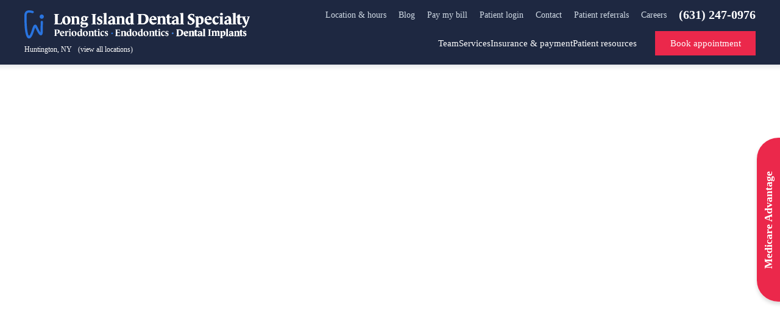

--- FILE ---
content_type: text/html; charset=UTF-8
request_url: https://www.longislanddentalspecialty.com/dentist-office/huntington-ny-11743/site-map
body_size: 20054
content:
<!DOCTYPE html>
<html lang="en">
<head>
	<meta charset="utf-8">
	<title>Site map | Long Island Dental Specialty of Huntington</title>
						<meta name="description" content="On this page, you will find a list of all pages on our website.Dental appointments near meMake a dental appointment near meOther nearby dental officesLong">
								<meta property="og:title" content="Site map | Long Island Dental Specialty of Huntington">
								<meta property="og:description" content="On this page, you will find a list of all pages on our website.Dental appointments near meMake a dental appointment near meOther nearby dental officesLong">
								<meta property="og:url" content="https://www.longislanddentalspecialty.com/dentist-office/huntington-ny-11743/site-map">
								<meta property="og:image" content="https://cdn.dentalcarealliance.net/system/test/HMSEz3sj7TEcGNolaoNNK7KwJtqKheAdrXaeEqW9.jpg">
								<meta property="og:image:secure:url" content="https://cdn.dentalcarealliance.net/system/test/HMSEz3sj7TEcGNolaoNNK7KwJtqKheAdrXaeEqW9.jpg">
								<meta property="twitter:title" content="Site map | Long Island Dental Specialty of Huntington">
								<meta property="twitter:description" content="On this page, you will find a list of all pages on our website.Dental appointments near meMake a dental appointment near meOther nearby dental officesLong">
								<meta property="twitter:image" content="https://cdn.dentalcarealliance.net/system/test/HMSEz3sj7TEcGNolaoNNK7KwJtqKheAdrXaeEqW9.jpg">
								<link rel="canonical" href="https://www.longislanddentalspecialty.com/dentist-office/huntington-ny-11743/site-map">
			<meta property="og:url" content="https://www.longislanddentalspecialty.com/dentist-office/huntington-ny-11743/site-map">
				<meta property="og:site_name" content="Long Island Dental Specialty of Huntington">
	<meta property="og:type" content="website">
	<meta name="twitter:card" content="summary">
	<meta name="format-detection" content="telephone=no">
	<meta name="viewport" content="width=device-width, initial-scale=1, maximum-scale=5">
			<link rel="preload" as="image" href="https://cdn.dentalcarealliance.net/system/test/EjTBCcdxTxYQOKEeBnUHqHmkDzDYT6iO32p8ofY2.svg" media="(min-width:320px)" />
			<link rel="preload" as="image" href="https://cdn.dentalcarealliance.net/system/test/EjTBCcdxTxYQOKEeBnUHqHmkDzDYT6iO32p8ofY2.svg" media="(min-width:320px)" />
		<link rel="stylesheet" href="https://www.longislanddentalspecialty.com/build/assets/app-017e4fb6.css" /><link rel="stylesheet" href="https://www.longislanddentalspecialty.com/build/assets/style-966e4cdf.css" /><script type="module" src="https://www.longislanddentalspecialty.com/build/assets/app-89627ade.js"></script>		<script src="https://challenges.cloudflare.com/turnstile/v0/api.js?render=explicit" async></script>
</head>
<body>
<div id="app" data-page="{&quot;component&quot;:&quot;genesis-page&quot;,&quot;props&quot;:{&quot;errors&quot;:{},&quot;content&quot;:{&quot;section_0&quot;:{&quot;sectionClasses&quot;:[&quot;hero&quot;],&quot;contentClasses&quot;:[],&quot;innerContentClasses&quot;:[],&quot;containerClasses&quot;:[],&quot;heading&quot;:&quot;Site map&quot;,&quot;content&quot;:&quot;&lt;p&gt;&lt;span&gt;On this page, you will find a list of all pages on our website.&lt;\/span&gt;&lt;\/p&gt;&quot;},&quot;section_1&quot;:{&quot;sectionClasses&quot;:[&quot;with-sidebar&quot;],&quot;contentClasses&quot;:[],&quot;innerContentClasses&quot;:[],&quot;containerClasses&quot;:[],&quot;content&quot;:&quot;&lt;p style=\&quot;text-align: left;\&quot;&gt;&lt;h2&gt;Dental appointments near me&lt;\/h2&gt;&lt;ul&gt;&lt;li&gt;&lt;a href=\&quot;https:\/\/www.longislanddentalspecialty.com\/dentist-office\/huntington-ny-11743\/dental-appointments-near-me\&quot;&gt;Make a dental appointment near me&lt;\/a&gt;&lt;\/li&gt;&lt;\/ul&gt;&lt;h2&gt;Other nearby dental offices&lt;\/h2&gt;&lt;ul&gt;&lt;li&gt;&lt;a href=\&quot;https:\/\/www.longislanddentalspecialty.com\&quot;&gt;Long Island Dental Specialty&lt;\/a&gt;&lt;\/li&gt;&lt;li&gt;&lt;a href=\&quot;https:\/\/www.drscharf.com\&quot; target=\&quot;_blank\&quot;&gt;Dr. David R. Scharf Periodontics &amp; Dental Implants&lt;\/a&gt;&lt;\/li&gt;&lt;li&gt;&lt;a href=\&quot;https:\/\/www.longislanddentalspecialty.com\/dentist-office\/great-neck-ny-11021\&quot;&gt;Steven I. Cooper, DMD&lt;\/a&gt;&lt;\/li&gt;&lt;\/ul&gt;&lt;h2&gt;Dental and specialty services in Huntington&lt;\/h2&gt;&lt;ul&gt;&lt;li&gt;&lt;a href=\&quot;https:\/\/www.longislanddentalspecialty.com\/dentist-office\/huntington-ny-11743\/dental-services\/all-on-4\&quot;&gt;All-on-4\u00ae by Nobel Biocare&lt;\/a&gt;&lt;\/li&gt;&lt;li&gt;&lt;a href=\&quot;https:\/\/www.longislanddentalspecialty.com\/dentist-office\/huntington-ny-11743\/dental-services\/botox\&quot;&gt;Botox For Pain Management&lt;\/a&gt;&lt;\/li&gt;&lt;li&gt;&lt;a href=\&quot;https:\/\/www.longislanddentalspecialty.com\/dentist-office\/huntington-ny-11743\/dental-services\/dental-implants\&quot;&gt;Dental Implant Services&lt;\/a&gt;&lt;\/li&gt;&lt;li&gt;&lt;a href=\&quot;https:\/\/www.longislanddentalspecialty.com\/dentist-office\/huntington-ny-11743\/dental-services\/emergency-dentist\&quot;&gt;Emergency Dentist&lt;\/a&gt;&lt;\/li&gt;&lt;li&gt;&lt;a href=\&quot;https:\/\/www.longislanddentalspecialty.com\/dentist-office\/huntington-ny-11743\/dental-services\/endodontics-root-canals\&quot;&gt;Endodontics &amp; Root Canals&lt;\/a&gt;&lt;\/li&gt;&lt;li&gt;&lt;a href=\&quot;https:\/\/www.longislanddentalspecialty.com\/dentist-office\/huntington-ny-11743\/dental-services\/guided-dental-implant-surgery\&quot;&gt;Guided Dental Implant Surgery&lt;\/a&gt;&lt;\/li&gt;&lt;li&gt;&lt;a href=\&quot;https:\/\/www.longislanddentalspecialty.com\/dentist-office\/huntington-ny-11743\/dental-services\/laser-dentistry\&quot;&gt;Laser Dentistry with LANAP&lt;\/a&gt;&lt;\/li&gt;&lt;li&gt;&lt;a href=\&quot;https:\/\/www.longislanddentalspecialty.com\/dentist-office\/huntington-ny-11743\/dental-services\/ozone-therapy\&quot;&gt;Ozone Therapy&lt;\/a&gt;&lt;\/li&gt;&lt;li&gt;&lt;a href=\&quot;https:\/\/www.longislanddentalspecialty.com\/dentist-office\/huntington-ny-11743\/dental-services\/painless-root-canals-with-anesthesia\&quot;&gt;Painless Root Canals with Anesthesia&lt;\/a&gt;&lt;\/li&gt;&lt;li&gt;&lt;a href=\&quot;https:\/\/www.longislanddentalspecialty.com\/dentist-office\/huntington-ny-11743\/dental-services\/pediatric-endodontics\&quot;&gt;Pediatric Endodontics&lt;\/a&gt;&lt;\/li&gt;&lt;li&gt;&lt;a href=\&quot;https:\/\/www.longislanddentalspecialty.com\/dentist-office\/huntington-ny-11743\/dental-services\/periodontics\&quot;&gt;Periodontics&lt;\/a&gt;&lt;\/li&gt;&lt;\/ul&gt;&lt;h2&gt;Team&lt;\/h2&gt;&lt;ul&gt;&lt;li&gt;&lt;a href=\&quot;https:\/\/www.longislanddentalspecialty.com\/dentist-office\/huntington-ny-11743\/our-team\/richard-l-marcus-dds\&quot;&gt;Richard L. Marcus, DDS&lt;\/a&gt;&lt;\/li&gt;&lt;li&gt;&lt;a href=\&quot;https:\/\/www.longislanddentalspecialty.com\/dentist-office\/huntington-ny-11743\/our-team\/ivan-lukachynets-dds\&quot;&gt;Ivan Lukachynets, DDS&lt;\/a&gt;&lt;\/li&gt;&lt;li&gt;&lt;a href=\&quot;https:\/\/www.longislanddentalspecialty.com\/dentist-office\/huntington-ny-11743\/our-team\/natasha-kapoor-dds-ms\&quot;&gt;Natasha Kapoor, DDS, MS&lt;\/a&gt;&lt;\/li&gt;&lt;\/ul&gt;&lt;h2&gt;Pages&lt;\/h2&gt;&lt;ul&gt;&lt;li&gt;&lt;a href=\&quot;https:\/\/www.longislanddentalspecialty.com\/dentist-office\/huntington-ny-11743\/about-our-practice\&quot;&gt;About Our Practice&lt;\/a&gt;&lt;\/li&gt;&lt;li&gt;&lt;a href=\&quot;https:\/\/www.longislanddentalspecialty.com\/dentist-office\/huntington-ny-11743\/dental-services\/all-on-4\&quot;&gt;All-on-4\u00ae by Nobel Biocare&lt;\/a&gt;&lt;\/li&gt;&lt;li&gt;&lt;a href=\&quot;https:\/\/www.longislanddentalspecialty.com\/dentist-office\/huntington-ny-11743\/dental-services\/botox\&quot;&gt;Botox For Pain Management&lt;\/a&gt;&lt;\/li&gt;&lt;li&gt;&lt;a href=\&quot;https:\/\/www.longislanddentalspecialty.com\/dentist-office\/huntington-ny-11743\/covid-19\&quot;&gt;COVID-19&lt;\/a&gt;&lt;\/li&gt;&lt;li&gt;&lt;a href=\&quot;https:\/\/www.longislanddentalspecialty.com\/dentist-office\/huntington-ny-11743\/contact\&quot;&gt;Contact us&lt;\/a&gt;&lt;\/li&gt;&lt;li&gt;&lt;a href=\&quot;https:\/\/www.longislanddentalspecialty.com\/dentist-office\/huntington-ny-11743\/dental-services\/dental-implants\&quot;&gt;Dental Implant Services&lt;\/a&gt;&lt;\/li&gt;&lt;li&gt;&lt;a href=\&quot;https:\/\/www.longislanddentalspecialty.com\/dentist-office\/huntington-ny-11743\/dental-services\&quot;&gt;Dental Services&lt;\/a&gt;&lt;\/li&gt;&lt;li&gt;&lt;a href=\&quot;https:\/\/www.longislanddentalspecialty.com\/dentist-office\/huntington-ny-11743\/payment-options\/dental-insurance\&quot;&gt;Dental insurance&lt;\/a&gt;&lt;\/li&gt;&lt;li&gt;&lt;a href=\&quot;https:\/\/www.longislanddentalspecialty.com\/dentist-office\/huntington-ny-11743\/dentistry-jobs\&quot;&gt;Dentistry Jobs&lt;\/a&gt;&lt;\/li&gt;&lt;li&gt;&lt;a href=\&quot;https:\/\/www.longislanddentalspecialty.com\/dentist-office\/huntington-ny-11743\/dental-services\/emergency-dentist\&quot;&gt;Emergency Dentist&lt;\/a&gt;&lt;\/li&gt;&lt;li&gt;&lt;a href=\&quot;https:\/\/www.longislanddentalspecialty.com\/dentist-office\/huntington-ny-11743\/dental-services\/endodontics-root-canals\&quot;&gt;Endodontics &amp; Root Canals&lt;\/a&gt;&lt;\/li&gt;&lt;li&gt;&lt;a href=\&quot;https:\/\/www.longislanddentalspecialty.com\/dentist-office\/huntington-ny-11743\/payment-options\/dental-financing\&quot;&gt;Flexible financing arrangements&lt;\/a&gt;&lt;\/li&gt;&lt;li&gt;&lt;a href=\&quot;https:\/\/www.longislanddentalspecialty.com\/dentist-office\/huntington-ny-11743\/frequently-asked-questions\&quot;&gt;Frequently Asked Questions&lt;\/a&gt;&lt;\/li&gt;&lt;li&gt;&lt;a href=\&quot;https:\/\/www.longislanddentalspecialty.com\/dentist-office\/huntington-ny-11743\/good-faith-estimate\&quot;&gt;Good faith estimate&lt;\/a&gt;&lt;\/li&gt;&lt;li&gt;&lt;a href=\&quot;https:\/\/www.longislanddentalspecialty.com\/dentist-office\/huntington-ny-11743\/dental-services\/guided-dental-implant-surgery\&quot;&gt;Guided Dental Implant Surgery&lt;\/a&gt;&lt;\/li&gt;&lt;li&gt;&lt;a href=\&quot;https:\/\/www.longislanddentalspecialty.com\/dentist-office\/huntington-ny-11743\&quot;&gt;Home&lt;\/a&gt;&lt;\/li&gt;&lt;li&gt;&lt;a href=\&quot;https:\/\/www.longislanddentalspecialty.com\/dentist-office\/huntington-ny-11743\/dental-services\/laser-dentistry\&quot;&gt;Laser Dentistry with LANAP&lt;\/a&gt;&lt;\/li&gt;&lt;li&gt;&lt;a href=\&quot;https:\/\/www.longislanddentalspecialty.com\/dentist-office\/huntington-ny-11743\/payment-options\/medicare-advantage-dental-benefits\&quot;&gt;Medicare Advantage Dental Benefits&lt;\/a&gt;&lt;\/li&gt;&lt;li&gt;&lt;a href=\&quot;https:\/\/www.longislanddentalspecialty.com\/dentist-office\/huntington-ny-11743\/notice-of-nondiscrimination\&quot;&gt;Notice of non-discrimination&lt;\/a&gt;&lt;\/li&gt;&lt;li&gt;&lt;a href=\&quot;https:\/\/www.longislanddentalspecialty.com\/dentist-office\/huntington-ny-11743\/featured-podcasts\&quot;&gt;Our featured podcasts&lt;\/a&gt;&lt;\/li&gt;&lt;li&gt;&lt;a href=\&quot;https:\/\/www.longislanddentalspecialty.com\/dentist-office\/huntington-ny-11743\/our-team\&quot;&gt;Our team&lt;\/a&gt;&lt;\/li&gt;&lt;li&gt;&lt;a href=\&quot;https:\/\/www.longislanddentalspecialty.com\/dentist-office\/huntington-ny-11743\/dental-services\/ozone-therapy\&quot;&gt;Ozone Therapy&lt;\/a&gt;&lt;\/li&gt;&lt;li&gt;&lt;a href=\&quot;https:\/\/www.longislanddentalspecialty.com\/dentist-office\/huntington-ny-11743\/dental-services\/painless-root-canals-with-anesthesia\&quot;&gt;Painless Root Canals with Anesthesia&lt;\/a&gt;&lt;\/li&gt;&lt;li&gt;&lt;a href=\&quot;https:\/\/www.longislanddentalspecialty.com\/dentist-office\/huntington-ny-11743\/patient-referrals\&quot;&gt;Patient Referrals&lt;\/a&gt;&lt;\/li&gt;&lt;li&gt;&lt;a href=\&quot;https:\/\/www.longislanddentalspecialty.com\/dentist-office\/huntington-ny-11743\/patient-information\&quot;&gt;Patient information&lt;\/a&gt;&lt;\/li&gt;&lt;li&gt;&lt;a href=\&quot;https:\/\/www.longislanddentalspecialty.com\/dentist-office\/huntington-ny-11743\/patient-stories\&quot;&gt;Patient stories&lt;\/a&gt;&lt;\/li&gt;&lt;li&gt;&lt;a href=\&quot;https:\/\/www.longislanddentalspecialty.com\/dentist-office\/huntington-ny-11743\/payment-options\&quot;&gt;Payment options&lt;\/a&gt;&lt;\/li&gt;&lt;li&gt;&lt;a href=\&quot;https:\/\/www.longislanddentalspecialty.com\/dentist-office\/huntington-ny-11743\/dental-services\/pediatric-endodontics\&quot;&gt;Pediatric Endodontics&lt;\/a&gt;&lt;\/li&gt;&lt;li&gt;&lt;a href=\&quot;https:\/\/www.longislanddentalspecialty.com\/dentist-office\/huntington-ny-11743\/dental-services\/periodontics\&quot;&gt;Periodontics&lt;\/a&gt;&lt;\/li&gt;&lt;li&gt;&lt;a href=\&quot;https:\/\/www.longislanddentalspecialty.com\/dentist-office\/huntington-ny-11743\/privacy-policy\&quot;&gt;Privacy policy&lt;\/a&gt;&lt;\/li&gt;&lt;li&gt;&lt;a href=\&quot;https:\/\/www.longislanddentalspecialty.com\/dentist-office\/huntington-ny-11743\/dental-reviews\&quot;&gt;Reviews&lt;\/a&gt;&lt;\/li&gt;&lt;li&gt;&lt;a href=\&quot;https:\/\/www.longislanddentalspecialty.com\/dentist-office\/huntington-ny-11743\/site-map\&quot;&gt;Site map&lt;\/a&gt;&lt;\/li&gt;&lt;li&gt;&lt;a href=\&quot;https:\/\/www.longislanddentalspecialty.com\/dentist-office\/huntington-ny-11743\/payment-options\/smile-alliance-club\&quot;&gt;Smile Alliance Club&lt;\/a&gt;&lt;\/li&gt;&lt;li&gt;&lt;a href=\&quot;https:\/\/www.longislanddentalspecialty.com\/dentist-office\/huntington-ny-11743\/payment-options\/special-offers\&quot;&gt;Special offers&lt;\/a&gt;&lt;\/li&gt;&lt;li&gt;&lt;a href=\&quot;https:\/\/www.longislanddentalspecialty.com\/dentist-office\/huntington-ny-11743\/surgical-instructions\&quot;&gt;Surgical Instructions&lt;\/a&gt;&lt;\/li&gt;&lt;\/ul&gt;&lt;h2&gt;Careers&lt;\/h2&gt;&lt;ul&gt;&lt;li&gt;&lt;a href=\&quot;https:\/\/www.longislanddentalspecialty.com\/dentist-office\/huntington-ny-11743\/dentistry-jobs\/patient-service-representative-32704\&quot;&gt;Patient Service Representative - Huntington, NY&lt;\/a&gt;&lt;\/li&gt;&lt;li&gt;&lt;a href=\&quot;https:\/\/www.longislanddentalspecialty.com\/dentist-office\/huntington-ny-11743\/dentistry-jobs\/dental-assistant-33065\&quot;&gt;Dental Assistant - Huntington, NY&lt;\/a&gt;&lt;\/li&gt;&lt;\/ul&gt;&lt;h2&gt;Other nearby dental offices - Site map&lt;\/h2&gt;&lt;ul&gt;&lt;li&gt;&lt;a href=\&quot;https:\/\/www.longislanddentalspecialty.com\/site-map\&quot;&gt;Long Island Dental Specialty&lt;\/a&gt;&lt;\/li&gt;&lt;li&gt;&lt;a href=\&quot;https:\/\/www.drscharf.com\/site-map\&quot;&gt;Dr. David R. Scharf Periodontics &amp; Dental Implants site map&lt;\/a&gt;&lt;\/li&gt;&lt;li&gt;&lt;a href=\&quot;https:\/\/www.longislanddentalspecialty.com\/dentist-office\/great-neck-ny-11021\/site-map\&quot;&gt;Steven I. Cooper, DMD site map&lt;\/a&gt;&lt;\/li&gt;&lt;\/ul&gt;&lt;\/p&gt;&quot;},&quot;section_2&quot;:{&quot;sectionClasses&quot;:[&quot;bg-powder-blue-light&quot;,&quot;banner&quot;,&quot;boxed&quot;],&quot;contentClasses&quot;:[&quot;content&quot;],&quot;containerClasses&quot;:[&quot;container&quot;,&quot;narrow&quot;],&quot;heading&quot;:{&quot;level&quot;:&quot;2&quot;,&quot;tag&quot;:&quot;heading&quot;,&quot;classes&quot;:[&quot;banner-heading&quot;],&quot;heading&quot;:&quot;Book your appointment today.&quot;},&quot;content&quot;:&quot;23 Southdown Road, Huntington, NY 11743\n&lt;p&gt;Call our office at &lt;a class=\&quot;cta text primary\&quot; href=\&quot;tel:+16312470976\&quot;&gt;(631) 247-0976&lt;\/a&gt;.&lt;\/p&gt;&quot;,&quot;form&quot;:null,&quot;button&quot;:[{&quot;href&quot;:&quot;https:\/\/www.longislanddentalspecialty.com\/dentist-office\/huntington-ny-11743\/dental-appointments-near-me&quot;,&quot;class&quot;:[&quot;cta&quot;,&quot;secondary&quot;],&quot;text&quot;:&quot;Book appointment&quot;,&quot;target&quot;:&quot;_self&quot;}]}},&quot;navigation&quot;:{&quot;headerPrimary&quot;:[{&quot;label&quot;:&quot;Team&quot;,&quot;url&quot;:&quot;#&quot;,&quot;class&quot;:&quot;&quot;,&quot;subNav&quot;:[[{&quot;label&quot;:&quot;Meet our team&quot;,&quot;url&quot;:&quot;https:\/\/www.longislanddentalspecialty.com\/dentist-office\/huntington-ny-11743\/our-team&quot;,&quot;class&quot;:&quot;&quot;},{&quot;label&quot;:&quot;Natasha Kapoor, DDS, MS&quot;,&quot;url&quot;:&quot;https:\/\/www.longislanddentalspecialty.com\/dentist-office\/huntington-ny-11743\/our-team\/natasha-kapoor-dds-ms&quot;,&quot;class&quot;:&quot;&quot;},{&quot;label&quot;:&quot;Ivan Lukachynets, DDS&quot;,&quot;url&quot;:&quot;https:\/\/www.longislanddentalspecialty.com\/dentist-office\/huntington-ny-11743\/our-team\/ivan-lukachynets-dds&quot;,&quot;class&quot;:&quot;&quot;},{&quot;label&quot;:&quot;Richard L. Marcus, DDS&quot;,&quot;url&quot;:&quot;https:\/\/www.longislanddentalspecialty.com\/dentist-office\/huntington-ny-11743\/our-team\/richard-l-marcus-dds&quot;,&quot;class&quot;:&quot;&quot;}]]},{&quot;label&quot;:&quot;Services&quot;,&quot;url&quot;:&quot;https:\/\/www.longislanddentalspecialty.com\/dentist-office\/huntington-ny-11743\/dental-services&quot;,&quot;class&quot;:&quot;&quot;,&quot;subNav&quot;:[[{&quot;label&quot;:&quot;All-on-4\u00ae by Nobel Biocare&quot;,&quot;url&quot;:&quot;https:\/\/www.longislanddentalspecialty.com\/dentist-office\/huntington-ny-11743\/dental-services\/all-on-4&quot;,&quot;class&quot;:&quot;&quot;},{&quot;label&quot;:&quot;Botox For Pain Management&quot;,&quot;url&quot;:&quot;https:\/\/www.longislanddentalspecialty.com\/dentist-office\/huntington-ny-11743\/dental-services\/botox&quot;,&quot;class&quot;:&quot;&quot;},{&quot;label&quot;:&quot;Dental Implant Services&quot;,&quot;url&quot;:&quot;https:\/\/www.longislanddentalspecialty.com\/dentist-office\/huntington-ny-11743\/dental-services\/dental-implants&quot;,&quot;class&quot;:&quot;&quot;},{&quot;label&quot;:&quot;Emergency Dentist&quot;,&quot;url&quot;:&quot;https:\/\/www.longislanddentalspecialty.com\/dentist-office\/huntington-ny-11743\/dental-services\/emergency-dentist&quot;,&quot;class&quot;:&quot;&quot;},{&quot;label&quot;:&quot;Endodontics &amp; Root Canals&quot;,&quot;url&quot;:&quot;https:\/\/www.longislanddentalspecialty.com\/dentist-office\/huntington-ny-11743\/dental-services\/endodontics-root-canals&quot;,&quot;class&quot;:&quot;&quot;},{&quot;label&quot;:&quot;Guided Dental Implant Surgery&quot;,&quot;url&quot;:&quot;https:\/\/www.longislanddentalspecialty.com\/dentist-office\/huntington-ny-11743\/dental-services\/guided-dental-implant-surgery&quot;,&quot;class&quot;:&quot;&quot;},{&quot;label&quot;:&quot;Laser Dentistry with LANAP&quot;,&quot;url&quot;:&quot;https:\/\/www.longislanddentalspecialty.com\/dentist-office\/huntington-ny-11743\/dental-services\/laser-dentistry&quot;,&quot;class&quot;:&quot;&quot;},{&quot;label&quot;:&quot;Ozone Therapy&quot;,&quot;url&quot;:&quot;https:\/\/www.longislanddentalspecialty.com\/dentist-office\/huntington-ny-11743\/dental-services\/ozone-therapy&quot;,&quot;class&quot;:&quot;&quot;},{&quot;label&quot;:&quot;Painless Root Canals with Anesthesia&quot;,&quot;url&quot;:&quot;https:\/\/www.longislanddentalspecialty.com\/dentist-office\/huntington-ny-11743\/dental-services\/painless-root-canals-with-anesthesia&quot;,&quot;class&quot;:&quot;&quot;},{&quot;label&quot;:&quot;Pediatric Endodontics&quot;,&quot;url&quot;:&quot;https:\/\/www.longislanddentalspecialty.com\/dentist-office\/huntington-ny-11743\/dental-services\/pediatric-endodontics&quot;,&quot;class&quot;:&quot;&quot;},{&quot;label&quot;:&quot;Periodontics&quot;,&quot;url&quot;:&quot;https:\/\/www.longislanddentalspecialty.com\/dentist-office\/huntington-ny-11743\/dental-services\/periodontics&quot;,&quot;class&quot;:&quot;&quot;}]]},{&quot;label&quot;:&quot;Insurance &amp; payment&quot;,&quot;url&quot;:&quot;#&quot;,&quot;class&quot;:&quot;&quot;,&quot;subNav&quot;:[[{&quot;label&quot;:&quot;Dental payment options&quot;,&quot;url&quot;:&quot;https:\/\/www.longislanddentalspecialty.com\/dentist-office\/huntington-ny-11743\/payment-options&quot;,&quot;class&quot;:&quot;&quot;},{&quot;label&quot;:&quot;Dental insurance&quot;,&quot;url&quot;:&quot;https:\/\/www.longislanddentalspecialty.com\/dentist-office\/huntington-ny-11743\/payment-options\/dental-insurance&quot;,&quot;class&quot;:&quot;&quot;},{&quot;label&quot;:&quot;Dental financing&quot;,&quot;url&quot;:&quot;https:\/\/www.longislanddentalspecialty.com\/dentist-office\/huntington-ny-11743\/payment-options\/dental-financing&quot;,&quot;class&quot;:&quot;&quot;},{&quot;label&quot;:&quot;Smile Alliance Club&quot;,&quot;url&quot;:&quot;https:\/\/www.longislanddentalspecialty.com\/dentist-office\/huntington-ny-11743\/payment-options\/smile-alliance-club&quot;,&quot;class&quot;:&quot;&quot;},{&quot;label&quot;:&quot;Good faith estimate&quot;,&quot;url&quot;:&quot;https:\/\/www.longislanddentalspecialty.com\/dentist-office\/huntington-ny-11743\/good-faith-estimate&quot;,&quot;class&quot;:&quot;&quot;}]]},{&quot;label&quot;:&quot;Patient resources&quot;,&quot;url&quot;:&quot;#&quot;,&quot;class&quot;:&quot;heading&quot;,&quot;subNav&quot;:[[{&quot;label&quot;:&quot;About our practice&quot;,&quot;url&quot;:&quot;https:\/\/www.longislanddentalspecialty.com\/dentist-office\/huntington-ny-11743\/about-our-practice&quot;,&quot;class&quot;:&quot;&quot;},{&quot;label&quot;:&quot;Patient information&quot;,&quot;url&quot;:&quot;https:\/\/www.longislanddentalspecialty.com\/dentist-office\/huntington-ny-11743\/patient-information&quot;,&quot;class&quot;:&quot;&quot;},{&quot;label&quot;:&quot;Our featured podcasts&quot;,&quot;url&quot;:&quot;https:\/\/www.longislanddentalspecialty.com\/dentist-office\/huntington-ny-11743\/featured-podcasts&quot;,&quot;class&quot;:&quot;&quot;},{&quot;label&quot;:&quot;Dental reviews&quot;,&quot;url&quot;:&quot;https:\/\/www.longislanddentalspecialty.com\/dentist-office\/huntington-ny-11743\/dental-reviews&quot;,&quot;class&quot;:&quot;&quot;},{&quot;label&quot;:&quot;Frequently asked questions&quot;,&quot;url&quot;:&quot;https:\/\/www.longislanddentalspecialty.com\/dentist-office\/huntington-ny-11743\/frequently-asked-questions&quot;,&quot;class&quot;:&quot;&quot;},{&quot;label&quot;:&quot;Surgical instructions&quot;,&quot;url&quot;:&quot;https:\/\/www.longislanddentalspecialty.com\/dentist-office\/huntington-ny-11743\/surgical-instructions&quot;,&quot;class&quot;:&quot;&quot;},{&quot;label&quot;:&quot;Patient stories&quot;,&quot;url&quot;:&quot;https:\/\/www.longislanddentalspecialty.com\/dentist-office\/huntington-ny-11743\/patient-stories&quot;,&quot;class&quot;:&quot;&quot;},{&quot;label&quot;:&quot;COVID-19&quot;,&quot;url&quot;:&quot;https:\/\/www.longislanddentalspecialty.com\/dentist-office\/huntington-ny-11743\/covid-19&quot;,&quot;class&quot;:&quot;&quot;}]]}],&quot;headerUtility&quot;:[{&quot;label&quot;:&quot;Location &amp; hours&quot;,&quot;url&quot;:&quot;https:\/\/www.longislanddentalspecialty.com\/dentist-office\/huntington-ny-11743\/about-our-practice&quot;,&quot;class&quot;:&quot;&quot;},{&quot;label&quot;:&quot;Blog&quot;,&quot;url&quot;:&quot;https:\/\/www.longislanddentalspecialty.com\/blog&quot;,&quot;class&quot;:&quot;&quot;,&quot;rel&quot;:&quot;&quot;,&quot;target&quot;:&quot;_self&quot;},{&quot;label&quot;:&quot;Pay my bill&quot;,&quot;url&quot;:&quot;https:\/\/dca.payments.health\/&quot;,&quot;rel&quot;:&quot;noopener noreferrer&quot;,&quot;target&quot;:&quot;_blank&quot;},{&quot;label&quot;:&quot;Patient login&quot;,&quot;url&quot;:&quot;https:\/\/patientregistration.denticon.com\/?P=146&amp;O=124&amp;PT=0&quot;,&quot;rel&quot;:&quot;noopener noreferrer&quot;,&quot;target&quot;:&quot;_blank&quot;},{&quot;label&quot;:&quot;Contact&quot;,&quot;url&quot;:&quot;https:\/\/www.longislanddentalspecialty.com\/dentist-office\/huntington-ny-11743\/contact&quot;,&quot;class&quot;:&quot;&quot;},{&quot;label&quot;:&quot;Patient referrals&quot;,&quot;url&quot;:&quot;https:\/\/www.longislanddentalspecialty.com\/dentist-office\/huntington-ny-11743\/patient-referrals&quot;,&quot;class&quot;:&quot;&quot;},{&quot;label&quot;:&quot;Careers&quot;,&quot;url&quot;:&quot;https:\/\/www.longislanddentalspecialty.com\/dentist-office\/huntington-ny-11743\/dentistry-jobs&quot;,&quot;class&quot;:&quot;&quot;},{&quot;label&quot;:&quot;(631) 247-0976&quot;,&quot;url&quot;:&quot;tel:+16312470976&quot;,&quot;rel&quot;:&quot;nofollow&quot;,&quot;class&quot;:&quot;phone&quot;}],&quot;footer&quot;:[{&quot;label&quot;:&quot;Privacy policy&quot;,&quot;url&quot;:&quot;https:\/\/www.longislanddentalspecialty.com\/dentist-office\/huntington-ny-11743\/privacy-policy&quot;,&quot;class&quot;:&quot;&quot;},{&quot;label&quot;:&quot;Site map&quot;,&quot;url&quot;:&quot;https:\/\/www.longislanddentalspecialty.com\/dentist-office\/huntington-ny-11743\/site-map&quot;,&quot;class&quot;:&quot;&quot;}],&quot;footerSocial&quot;:[{&quot;label&quot;:{&quot;component_name&quot;:&quot;custom-svg&quot;,&quot;props&quot;:{&quot;type&quot;:&quot;icon&quot;,&quot;name&quot;:&quot;icon-facebook&quot;}},&quot;url&quot;:&quot;https:\/\/www.facebook.com\/Long-Island-Dental-Specialty-225428011259092\/&quot;,&quot;rel&quot;:&quot;noopener noreferrer&quot;,&quot;target&quot;:&quot;_blank&quot;}],&quot;headerButton&quot;:[{&quot;label&quot;:&quot;Book appointment&quot;,&quot;url&quot;:&quot;https:\/\/www.longislanddentalspecialty.com\/dentist-office\/huntington-ny-11743\/dental-appointments-near-me&quot;,&quot;class&quot;:&quot;cta secondary appointment&quot;,&quot;rel&quot;:&quot;&quot;,&quot;target&quot;:&quot;_self&quot;}]},&quot;locations&quot;:[{&quot;id&quot;:137,&quot;name&quot;:&quot;Dr. David R. Scharf Periodontics &amp; Dental Implants&quot;,&quot;open_date&quot;:null,&quot;close_date&quot;:null,&quot;affiliated_organization_id&quot;:null,&quot;locality&quot;:&quot;Babylon&quot;,&quot;region_name&quot;:null,&quot;uri&quot;:&quot;https:\/\/www.drscharf.com&quot;,&quot;phone_number&quot;:&quot;(631) 268-5163&quot;,&quot;phone_number_ortho&quot;:null,&quot;phone_number_ppc&quot;:&quot;(800) 766-8583&quot;,&quot;google_cid&quot;:&quot;6764935482012347490&quot;,&quot;storefront&quot;:{&quot;alt&quot;:&quot;Storefront for Dr Scharf&quot;,&quot;caption&quot;:null,&quot;width&quot;:&quot;350&quot;,&quot;height&quot;:&quot;350&quot;,&quot;media_source&quot;:null,&quot;url&quot;:&quot;https:\/\/cdn.dentalcarealliance.net\/system\/test\/LRtFWv83yScDa95bEcppnoj61a69u1Hy4FWb2Y5X.jpg&quot;,&quot;media&quot;:[]},&quot;position&quot;:{&quot;lat&quot;:40.6965519,&quot;lng&quot;:-73.3212442},&quot;upcoming&quot;:false,&quot;addressLines&quot;:[&quot;98 E Main St&quot;,&quot;#2&quot;,&quot;Babylon, NY 11702&quot;],&quot;phone_number_href&quot;:&quot;tel:+16312685163&quot;,&quot;phone_number_href_ppc&quot;:&quot;tel:+18007668583&quot;,&quot;phones&quot;:[{&quot;type&quot;:&quot;Pediatric Dentistry&quot;,&quot;number&quot;:&quot;(631) 268-5163&quot;,&quot;href&quot;:&quot;tel:+16312685163&quot;,&quot;display&quot;:&quot;(631) 268-5163&quot;}],&quot;directions_url&quot;:&quot;https:\/\/www.google.com\/maps\/search\/?api=1&amp;query=98+E+Main+St+%232+Babylon%2C+NY+11702&amp;query_place_id=ChIJEd3-BNXS6YkRYizIjfrg4V0&quot;,&quot;target&quot;:&quot;_blank&quot;},{&quot;id&quot;:139,&quot;name&quot;:&quot;Farber Center for Periodontics &amp; Dental Implants - Medford (Affiliated Practice)&quot;,&quot;open_date&quot;:null,&quot;close_date&quot;:null,&quot;affiliated_organization_id&quot;:17,&quot;locality&quot;:&quot;Medford&quot;,&quot;region_name&quot;:null,&quot;uri&quot;:&quot;https:\/\/www.longislandperio.com&quot;,&quot;phone_number&quot;:&quot;(631) 238-4968&quot;,&quot;phone_number_ortho&quot;:null,&quot;phone_number_ppc&quot;:&quot;(631) 649-8242&quot;,&quot;google_cid&quot;:&quot;17642318046300707482&quot;,&quot;storefront&quot;:{&quot;alt&quot;:&quot;Storefront for Farber Center Medford&quot;,&quot;caption&quot;:null,&quot;width&quot;:&quot;350&quot;,&quot;height&quot;:&quot;350&quot;,&quot;media_source&quot;:null,&quot;url&quot;:&quot;https:\/\/cdn.dentalcarealliance.net\/system\/test\/We9QEcdx6Vv4aWUbNFtw7n43dVHgPFVEm2Ig9LdM.jpg&quot;,&quot;media&quot;:[]},&quot;position&quot;:{&quot;lat&quot;:40.79872251,&quot;lng&quot;:-73.00518726},&quot;upcoming&quot;:false,&quot;addressLines&quot;:[&quot;1641 Route 112&quot;,&quot;Suite B&quot;,&quot;Medford, NY 11763&quot;],&quot;phone_number_href&quot;:&quot;tel:+16312384968&quot;,&quot;phone_number_href_ppc&quot;:&quot;tel:+16316498242&quot;,&quot;phones&quot;:[{&quot;type&quot;:&quot;Pediatric Dentistry&quot;,&quot;number&quot;:&quot;(631) 238-4968&quot;,&quot;href&quot;:&quot;tel:+16312384968&quot;,&quot;display&quot;:&quot;(631) 238-4968&quot;}],&quot;directions_url&quot;:&quot;https:\/\/www.google.com\/maps\/search\/?api=1&amp;query=1641+Route+112+Suite+B+Medford%2C+NY+11763&amp;query_place_id=ChIJ29zgkbpI6IkRmpo3RMoa1vQ&quot;,&quot;target&quot;:&quot;_blank&quot;},{&quot;id&quot;:110,&quot;name&quot;:&quot;Long Island Dental Specialty of Huntington&quot;,&quot;open_date&quot;:null,&quot;close_date&quot;:null,&quot;affiliated_organization_id&quot;:null,&quot;locality&quot;:&quot;Huntington&quot;,&quot;region_name&quot;:null,&quot;uri&quot;:&quot;https:\/\/www.longislanddentalspecialty.com\/dentist-office\/huntington-ny-11743&quot;,&quot;phone_number&quot;:&quot;(631) 247-0976&quot;,&quot;phone_number_ortho&quot;:null,&quot;phone_number_ppc&quot;:&quot;(631) 240-0037&quot;,&quot;google_cid&quot;:&quot;3344426937192130944&quot;,&quot;storefront&quot;:{&quot;alt&quot;:&quot;Storefront for Long Island Dental Specialty&quot;,&quot;caption&quot;:null,&quot;width&quot;:&quot;450&quot;,&quot;height&quot;:&quot;450&quot;,&quot;media_source&quot;:null,&quot;url&quot;:&quot;https:\/\/cdn.dentalcarealliance.net\/system\/test\/267b976f6f335984ab90f0f478e8a1637eabe7d5.jpg&quot;,&quot;media&quot;:[]},&quot;position&quot;:{&quot;lat&quot;:40.880429,&quot;lng&quot;:-73.425798},&quot;upcoming&quot;:false,&quot;addressLines&quot;:[&quot;23 Southdown Road&quot;,&quot;Huntington, NY 11743&quot;],&quot;phone_number_href&quot;:&quot;tel:+16312470976&quot;,&quot;phone_number_href_ppc&quot;:&quot;tel:+16312400037&quot;,&quot;phones&quot;:[{&quot;type&quot;:&quot;Pediatric Dentistry&quot;,&quot;number&quot;:&quot;(631) 247-0976&quot;,&quot;href&quot;:&quot;tel:+16312470976&quot;,&quot;display&quot;:&quot;(631) 247-0976&quot;}],&quot;directions_url&quot;:&quot;https:\/\/www.google.com\/maps\/search\/?api=1&amp;query=23+Southdown+Road+Huntington%2C+NY+11743&amp;query_place_id=ChIJO--ws9En6IkRgKmVcJTKaS4&quot;,&quot;target&quot;:&quot;_self&quot;},{&quot;id&quot;:112,&quot;name&quot;:&quot;Steven I. Cooper, DMD&quot;,&quot;open_date&quot;:null,&quot;close_date&quot;:null,&quot;affiliated_organization_id&quot;:null,&quot;locality&quot;:&quot;Great Neck&quot;,&quot;region_name&quot;:null,&quot;uri&quot;:&quot;https:\/\/www.longislanddentalspecialty.com\/dentist-office\/great-neck-ny-11021&quot;,&quot;phone_number&quot;:&quot;(516) 210-5129&quot;,&quot;phone_number_ortho&quot;:null,&quot;phone_number_ppc&quot;:&quot;(516) 554-0597&quot;,&quot;google_cid&quot;:&quot;6271808675879820422&quot;,&quot;storefront&quot;:{&quot;alt&quot;:&quot;Cooper storefront&quot;,&quot;caption&quot;:null,&quot;width&quot;:&quot;350&quot;,&quot;height&quot;:&quot;350&quot;,&quot;media_source&quot;:null,&quot;url&quot;:&quot;https:\/\/cdn.dentalcarealliance.net\/system\/test\/puTjXJJ0ZKxHHeYSQwwmoZhQ3eyxs59Vk3I14Glm.jpg&quot;,&quot;media&quot;:[]},&quot;position&quot;:{&quot;lat&quot;:40.78514743,&quot;lng&quot;:-73.7073394},&quot;upcoming&quot;:false,&quot;addressLines&quot;:[&quot;1010 Northern Boulevard&quot;,&quot;Suite 410&quot;,&quot;Great Neck, NY 11021&quot;],&quot;phone_number_href&quot;:&quot;tel:+15162105129&quot;,&quot;phone_number_href_ppc&quot;:&quot;tel:+15165540597&quot;,&quot;phones&quot;:[{&quot;type&quot;:&quot;Pediatric Dentistry&quot;,&quot;number&quot;:&quot;(516) 210-5129&quot;,&quot;href&quot;:&quot;tel:+15162105129&quot;,&quot;display&quot;:&quot;(516) 210-5129&quot;}],&quot;directions_url&quot;:&quot;https:\/\/www.google.com\/maps\/search\/?api=1&amp;query=1010+Northern+Boulevard+Suite+410+Great+Neck%2C+NY+11021&amp;query_place_id=ChIJT4eccZyIwokRhpwH4cLwCVc&quot;,&quot;target&quot;:&quot;_self&quot;}],&quot;services&quot;:[{&quot;uri&quot;:&quot;https:\/\/www.longislanddentalspecialty.com\/dentist-office\/huntington-ny-11743\/dental-services\/all-on-4&quot;,&quot;name&quot;:&quot;All-on-4\u00ae by Nobel Biocare&quot;,&quot;slug&quot;:&quot;all-on-4&quot;},{&quot;uri&quot;:&quot;https:\/\/www.longislanddentalspecialty.com\/dentist-office\/huntington-ny-11743\/dental-services\/botox&quot;,&quot;name&quot;:&quot;Botox For Pain Management&quot;,&quot;slug&quot;:&quot;botox&quot;},{&quot;uri&quot;:&quot;https:\/\/www.longislanddentalspecialty.com\/dentist-office\/huntington-ny-11743\/dental-services\/dental-implants&quot;,&quot;name&quot;:&quot;Dental Implant Services&quot;,&quot;slug&quot;:&quot;dental-implants&quot;},{&quot;uri&quot;:&quot;https:\/\/www.longislanddentalspecialty.com\/dentist-office\/huntington-ny-11743\/dental-services\/emergency-dentist&quot;,&quot;name&quot;:&quot;Emergency Dentist&quot;,&quot;slug&quot;:&quot;emergency-dentist&quot;},{&quot;uri&quot;:&quot;https:\/\/www.longislanddentalspecialty.com\/dentist-office\/huntington-ny-11743\/dental-services\/endodontics-root-canals&quot;,&quot;name&quot;:&quot;Endodontics &amp; Root Canals&quot;,&quot;slug&quot;:&quot;endodontics-root-canals&quot;},{&quot;uri&quot;:&quot;https:\/\/www.longislanddentalspecialty.com\/dentist-office\/huntington-ny-11743\/dental-services\/guided-dental-implant-surgery&quot;,&quot;name&quot;:&quot;Guided Dental Implant Surgery&quot;,&quot;slug&quot;:&quot;guided-dental-implant-surgery&quot;},{&quot;uri&quot;:&quot;https:\/\/www.longislanddentalspecialty.com\/dentist-office\/huntington-ny-11743\/dental-services\/laser-dentistry&quot;,&quot;name&quot;:&quot;Laser Dentistry with LANAP&quot;,&quot;slug&quot;:&quot;laser-dentistry&quot;},{&quot;uri&quot;:&quot;https:\/\/www.longislanddentalspecialty.com\/dentist-office\/huntington-ny-11743\/dental-services\/ozone-therapy&quot;,&quot;name&quot;:&quot;Ozone Therapy&quot;,&quot;slug&quot;:&quot;ozone-therapy&quot;},{&quot;uri&quot;:&quot;https:\/\/www.longislanddentalspecialty.com\/dentist-office\/huntington-ny-11743\/dental-services\/painless-root-canals-with-anesthesia&quot;,&quot;name&quot;:&quot;Painless Root Canals with Anesthesia&quot;,&quot;slug&quot;:&quot;painless-root-canals-with-anesthesia&quot;},{&quot;uri&quot;:&quot;https:\/\/www.longislanddentalspecialty.com\/dentist-office\/huntington-ny-11743\/dental-services\/pediatric-endodontics&quot;,&quot;name&quot;:&quot;Pediatric Endodontics&quot;,&quot;slug&quot;:&quot;pediatric-endodontics&quot;},{&quot;uri&quot;:&quot;https:\/\/www.longislanddentalspecialty.com\/dentist-office\/huntington-ny-11743\/dental-services\/periodontics&quot;,&quot;name&quot;:&quot;Periodontics&quot;,&quot;slug&quot;:&quot;periodontics&quot;}],&quot;cmsEditLink&quot;:null,&quot;root&quot;:{&quot;entity&quot;:{&quot;name&quot;:&quot;Long Island Dental Specialty of Huntington&quot;,&quot;type&quot;:&quot;location&quot;,&quot;appointmentUrl&quot;:&quot;https:\/\/www.longislanddentalspecialty.com\/dentist-office\/huntington-ny-11743\/dental-appointments-near-me&quot;,&quot;appointmentTarget&quot;:&quot;_self&quot;,&quot;singleLocation&quot;:false,&quot;isAffiliated&quot;:0,&quot;hasInterstitial&quot;:false,&quot;isExternalURL&quot;:false,&quot;shortName&quot;:&quot;Huntington, NY&quot;,&quot;organizationName&quot;:&quot;Long Island Dental Specialty&quot;,&quot;organizationId&quot;:17,&quot;theme&quot;:&quot;&quot;,&quot;websiteId&quot;:&quot;[base64]&quot;,&quot;locationId&quot;:110,&quot;address&quot;:&quot;23 Southdown Road&lt;br\/&gt;Huntington, NY 11743&quot;,&quot;city&quot;:&quot;Huntington&quot;,&quot;state&quot;:&quot;NY&quot;,&quot;directionURL&quot;:&quot;https:\/\/www.google.com\/maps\/search\/?api=1&amp;query=23 Southdown Road Huntington, NY 11743&amp;query_place_id=ChIJO--ws9En6IkRgKmVcJTKaS4&quot;,&quot;location_phone&quot;:&quot;tel:+16312470976&quot;,&quot;location_phone_display&quot;:&quot;(631) 247-0976&quot;,&quot;location_phones&quot;:[{&quot;type&quot;:&quot;Pediatric Dentistry&quot;,&quot;number&quot;:&quot;(631) 247-0976&quot;,&quot;href&quot;:&quot;tel:+16312470976&quot;,&quot;display&quot;:&quot;(631) 247-0976&quot;}],&quot;locationsUrl&quot;:&quot;https:\/\/www.longislanddentalspecialty.com\/dentist-office&quot;,&quot;location_hours&quot;:&quot;&lt;ul class=\&quot;office-hours\&quot;&gt;&lt;li&gt;Monday&lt;span&gt;8:00 AM &amp;ndash; 5:00 PM&lt;\/span&gt;&lt;\/li&gt;&lt;li&gt;Tuesday&lt;span&gt;8:00 AM &amp;ndash; 5:00 PM&lt;\/span&gt;&lt;\/li&gt;&lt;li&gt;Wednesday&lt;span&gt;8:00 AM &amp;ndash; 5:00 PM&lt;\/span&gt;&lt;\/li&gt;&lt;li&gt;Thursday&lt;span&gt;8:00 AM &amp;ndash; 5:00 PM&lt;\/span&gt;&lt;\/li&gt;&lt;li&gt;Friday&lt;span&gt;8:00 AM &amp;ndash; 5:00 PM&lt;\/span&gt;&lt;\/li&gt;&lt;li&gt;Saturday&lt;span&gt;9:00 AM &amp;ndash; 1:00 PM&lt;\/span&gt;&lt;\/li&gt;&lt;\/ul&gt;&quot;,&quot;url&quot;:&quot;https:\/\/www.longislanddentalspecialty.com\/dentist-office\/huntington-ny-11743&quot;,&quot;turnstileKey&quot;:&quot;0x4AAAAAAAJY3xTw6dhn8_f5&quot;,&quot;integrations&quot;:{&quot;integration_google_tag_manager_container&quot;:&quot;GTM-MRGXNKX&quot;},&quot;affiliationLogos&quot;:[],&quot;availableAppointmentSlots&quot;:[{&quot;slotId&quot;:&quot;[base64]&quot;,&quot;providerId&quot;:1921,&quot;start&quot;:&quot;2026-01-23T12:00:00&quot;,&quot;fmtShort&quot;:&quot;Fri, Jan 23rd at 12:00 PM&quot;,&quot;fmtLong&quot;:&quot;Friday, January 23&lt;br&gt;12:00 PM&quot;},{&quot;slotId&quot;:&quot;[base64]&quot;,&quot;providerId&quot;:1921,&quot;start&quot;:&quot;2026-01-23T12:30:00&quot;,&quot;fmtShort&quot;:&quot;Fri, Jan 23rd at 12:30 PM&quot;,&quot;fmtLong&quot;:&quot;Friday, January 23&lt;br&gt;12:30 PM&quot;},{&quot;slotId&quot;:&quot;[base64]&quot;,&quot;providerId&quot;:1921,&quot;start&quot;:&quot;2026-01-23T13:00:00&quot;,&quot;fmtShort&quot;:&quot;Fri, Jan 23rd at 1:00 PM&quot;,&quot;fmtLong&quot;:&quot;Friday, January 23&lt;br&gt;1:00 PM&quot;}],&quot;availableAppointmentsAPI&quot;:&quot;https:\/\/www.longislanddentalspecialty.com\/api\/appointments\/available-slots&quot;,&quot;headerLogo&quot;:{&quot;alt&quot;:&quot;Long Island dental logo&quot;,&quot;caption&quot;:null,&quot;width&quot;:&quot;370&quot;,&quot;height&quot;:&quot;45&quot;,&quot;media_source&quot;:null,&quot;url&quot;:&quot;https:\/\/cdn.dentalcarealliance.net\/system\/test\/EjTBCcdxTxYQOKEeBnUHqHmkDzDYT6iO32p8ofY2.svg&quot;,&quot;media&quot;:[]},&quot;footerLogo&quot;:{&quot;alt&quot;:&quot;Long Island dental logo&quot;,&quot;caption&quot;:null,&quot;width&quot;:&quot;370&quot;,&quot;height&quot;:&quot;45&quot;,&quot;media_source&quot;:null,&quot;url&quot;:&quot;https:\/\/cdn.dentalcarealliance.net\/system\/test\/EjTBCcdxTxYQOKEeBnUHqHmkDzDYT6iO32p8ofY2.svg&quot;,&quot;media&quot;:[]},&quot;disclaimer&quot;:&quot;&amp;copy; 2026 Long Island Dental Specialty of Huntington. All rights reserved. The above-listed practice complies with applicable Federal civil rights laws and does not discriminate on the basis of race, color, national origin, age, disability, or sex. &lt;anchor href=\&quot;https:\/\/www.longislanddentalspecialty.com\/dentist-office\/huntington-ny-11743\/notice-of-nondiscrimination\&quot;&gt;Notice of non&amp;#x2011;discrimination&lt;\/a&gt;.&quot;,&quot;show_footer_locations_phones&quot;:0,&quot;footer_locations_phones&quot;:[{&quot;id&quot;:137,&quot;name&quot;:&quot;Dr. David R. Scharf Periodontics &amp; Dental Implants&quot;,&quot;open_date&quot;:null,&quot;close_date&quot;:null,&quot;affiliated_organization_id&quot;:null,&quot;locality&quot;:&quot;Babylon&quot;,&quot;region_name&quot;:null,&quot;uri&quot;:&quot;https:\/\/www.drscharf.com&quot;,&quot;phone_number&quot;:&quot;(631) 268-5163&quot;,&quot;phone_number_ortho&quot;:null,&quot;phone_number_ppc&quot;:&quot;(800) 766-8583&quot;,&quot;google_cid&quot;:&quot;6764935482012347490&quot;,&quot;storefront&quot;:{&quot;alt&quot;:&quot;Storefront for Dr Scharf&quot;,&quot;caption&quot;:null,&quot;width&quot;:&quot;350&quot;,&quot;height&quot;:&quot;350&quot;,&quot;media_source&quot;:null,&quot;url&quot;:&quot;https:\/\/cdn.dentalcarealliance.net\/system\/test\/LRtFWv83yScDa95bEcppnoj61a69u1Hy4FWb2Y5X.jpg&quot;,&quot;media&quot;:[]},&quot;position&quot;:{&quot;lat&quot;:40.6965519,&quot;lng&quot;:-73.3212442},&quot;upcoming&quot;:false,&quot;addressLines&quot;:[&quot;98 E Main St&quot;,&quot;#2&quot;,&quot;Babylon, NY 11702&quot;],&quot;phone_number_href&quot;:&quot;tel:+16312685163&quot;,&quot;phone_number_href_ppc&quot;:&quot;tel:+18007668583&quot;,&quot;phones&quot;:[{&quot;type&quot;:&quot;Pediatric Dentistry&quot;,&quot;number&quot;:&quot;(631) 268-5163&quot;,&quot;href&quot;:&quot;tel:+16312685163&quot;,&quot;display&quot;:&quot;(631) 268-5163&quot;}],&quot;directions_url&quot;:&quot;https:\/\/www.google.com\/maps\/search\/?api=1&amp;query=98+E+Main+St+%232+Babylon%2C+NY+11702&amp;query_place_id=ChIJEd3-BNXS6YkRYizIjfrg4V0&quot;},{&quot;id&quot;:139,&quot;name&quot;:&quot;Farber Center for Periodontics &amp; Dental Implants - Medford (Affiliated Practice)&quot;,&quot;open_date&quot;:null,&quot;close_date&quot;:null,&quot;affiliated_organization_id&quot;:17,&quot;locality&quot;:&quot;Medford&quot;,&quot;region_name&quot;:null,&quot;uri&quot;:&quot;https:\/\/www.longislandperio.com&quot;,&quot;phone_number&quot;:&quot;(631) 238-4968&quot;,&quot;phone_number_ortho&quot;:null,&quot;phone_number_ppc&quot;:&quot;(631) 649-8242&quot;,&quot;google_cid&quot;:&quot;17642318046300707482&quot;,&quot;storefront&quot;:{&quot;alt&quot;:&quot;Storefront for Farber Center Medford&quot;,&quot;caption&quot;:null,&quot;width&quot;:&quot;350&quot;,&quot;height&quot;:&quot;350&quot;,&quot;media_source&quot;:null,&quot;url&quot;:&quot;https:\/\/cdn.dentalcarealliance.net\/system\/test\/We9QEcdx6Vv4aWUbNFtw7n43dVHgPFVEm2Ig9LdM.jpg&quot;,&quot;media&quot;:[]},&quot;position&quot;:{&quot;lat&quot;:40.79872251,&quot;lng&quot;:-73.00518726},&quot;upcoming&quot;:false,&quot;addressLines&quot;:[&quot;1641 Route 112&quot;,&quot;Suite B&quot;,&quot;Medford, NY 11763&quot;],&quot;phone_number_href&quot;:&quot;tel:+16312384968&quot;,&quot;phone_number_href_ppc&quot;:&quot;tel:+16316498242&quot;,&quot;phones&quot;:[{&quot;type&quot;:&quot;Pediatric Dentistry&quot;,&quot;number&quot;:&quot;(631) 238-4968&quot;,&quot;href&quot;:&quot;tel:+16312384968&quot;,&quot;display&quot;:&quot;(631) 238-4968&quot;}],&quot;directions_url&quot;:&quot;https:\/\/www.google.com\/maps\/search\/?api=1&amp;query=1641+Route+112+Suite+B+Medford%2C+NY+11763&amp;query_place_id=ChIJ29zgkbpI6IkRmpo3RMoa1vQ&quot;},{&quot;id&quot;:110,&quot;name&quot;:&quot;Long Island Dental Specialty of Huntington&quot;,&quot;open_date&quot;:null,&quot;close_date&quot;:null,&quot;affiliated_organization_id&quot;:null,&quot;locality&quot;:&quot;Huntington&quot;,&quot;region_name&quot;:null,&quot;uri&quot;:&quot;https:\/\/www.longislanddentalspecialty.com\/dentist-office\/huntington-ny-11743&quot;,&quot;phone_number&quot;:&quot;(631) 247-0976&quot;,&quot;phone_number_ortho&quot;:null,&quot;phone_number_ppc&quot;:&quot;(631) 240-0037&quot;,&quot;google_cid&quot;:&quot;3344426937192130944&quot;,&quot;storefront&quot;:{&quot;alt&quot;:&quot;Storefront for Long Island Dental Specialty&quot;,&quot;caption&quot;:null,&quot;width&quot;:&quot;450&quot;,&quot;height&quot;:&quot;450&quot;,&quot;media_source&quot;:null,&quot;url&quot;:&quot;https:\/\/cdn.dentalcarealliance.net\/system\/test\/267b976f6f335984ab90f0f478e8a1637eabe7d5.jpg&quot;,&quot;media&quot;:[]},&quot;position&quot;:{&quot;lat&quot;:40.880429,&quot;lng&quot;:-73.425798},&quot;upcoming&quot;:false,&quot;addressLines&quot;:[&quot;23 Southdown Road&quot;,&quot;Huntington, NY 11743&quot;],&quot;phone_number_href&quot;:&quot;tel:+16312470976&quot;,&quot;phone_number_href_ppc&quot;:&quot;tel:+16312400037&quot;,&quot;phones&quot;:[{&quot;type&quot;:&quot;Pediatric Dentistry&quot;,&quot;number&quot;:&quot;(631) 247-0976&quot;,&quot;href&quot;:&quot;tel:+16312470976&quot;,&quot;display&quot;:&quot;(631) 247-0976&quot;}],&quot;directions_url&quot;:&quot;https:\/\/www.google.com\/maps\/search\/?api=1&amp;query=23+Southdown+Road+Huntington%2C+NY+11743&amp;query_place_id=ChIJO--ws9En6IkRgKmVcJTKaS4&quot;},{&quot;id&quot;:112,&quot;name&quot;:&quot;Steven I. Cooper, DMD&quot;,&quot;open_date&quot;:null,&quot;close_date&quot;:null,&quot;affiliated_organization_id&quot;:null,&quot;locality&quot;:&quot;Great Neck&quot;,&quot;region_name&quot;:null,&quot;uri&quot;:&quot;https:\/\/www.longislanddentalspecialty.com\/dentist-office\/great-neck-ny-11021&quot;,&quot;phone_number&quot;:&quot;(516) 210-5129&quot;,&quot;phone_number_ortho&quot;:null,&quot;phone_number_ppc&quot;:&quot;(516) 554-0597&quot;,&quot;google_cid&quot;:&quot;6271808675879820422&quot;,&quot;storefront&quot;:{&quot;alt&quot;:&quot;Cooper storefront&quot;,&quot;caption&quot;:null,&quot;width&quot;:&quot;350&quot;,&quot;height&quot;:&quot;350&quot;,&quot;media_source&quot;:null,&quot;url&quot;:&quot;https:\/\/cdn.dentalcarealliance.net\/system\/test\/puTjXJJ0ZKxHHeYSQwwmoZhQ3eyxs59Vk3I14Glm.jpg&quot;,&quot;media&quot;:[]},&quot;position&quot;:{&quot;lat&quot;:40.78514743,&quot;lng&quot;:-73.7073394},&quot;upcoming&quot;:false,&quot;addressLines&quot;:[&quot;1010 Northern Boulevard&quot;,&quot;Suite 410&quot;,&quot;Great Neck, NY 11021&quot;],&quot;phone_number_href&quot;:&quot;tel:+15162105129&quot;,&quot;phone_number_href_ppc&quot;:&quot;tel:+15165540597&quot;,&quot;phones&quot;:[{&quot;type&quot;:&quot;Pediatric Dentistry&quot;,&quot;number&quot;:&quot;(516) 210-5129&quot;,&quot;href&quot;:&quot;tel:+15162105129&quot;,&quot;display&quot;:&quot;(516) 210-5129&quot;}],&quot;directions_url&quot;:&quot;https:\/\/www.google.com\/maps\/search\/?api=1&amp;query=1010+Northern+Boulevard+Suite+410+Great+Neck%2C+NY+11021&amp;query_place_id=ChIJT4eccZyIwokRhpwH4cLwCVc&quot;}],&quot;hasMedicareAdvantageCallout&quot;:1,&quot;patientPrismLocationIds&quot;:{&quot;110&quot;:&quot;9c7f4b04-0a3f-4862-aadc-cd204c4417f4&quot;},&quot;serviceAccordionText&quot;:&quot;Dental services&quot;,&quot;assetsCdnProvider&quot;:&quot;akamai&quot;,&quot;assetsCdnOrigin&quot;:null,&quot;appointmentCopy&quot;:&quot;In order for us to best serve you, please indicate whether or not you are a new patient to our practice. If you\u2019re experiencing a dental emergency, &quot;,&quot;breadcrumbs&quot;:[{&quot;@type&quot;:&quot;ListItem&quot;,&quot;position&quot;:1,&quot;name&quot;:&quot;Home&quot;,&quot;item&quot;:&quot;https:\/\/www.longislanddentalspecialty.com\/dentist-office\/huntington-ny-11743&quot;},{&quot;@type&quot;:&quot;ListItem&quot;,&quot;position&quot;:2,&quot;name&quot;:&quot;Site map&quot;,&quot;item&quot;:null}],&quot;careersPageUrl&quot;:&quot;https:\/\/www.longislanddentalspecialty.com\/dentist-office\/huntington-ny-11743\/dentistry-jobs&quot;},&quot;url&quot;:&quot;https:\/\/www.longislanddentalspecialty.com&quot;,&quot;is_landing_page&quot;:false,&quot;is_special_page&quot;:false},&quot;template&quot;:&quot;&lt;layout v-if=\&quot;root\&quot; :sectionClasses=\&quot;content.section_0.sectionClasses\&quot; :contentClasses=\&quot;content.section_0.contentClasses\&quot; :innerContentClasses=\&quot;content.section_0.innerContentClasses\&quot; :containerClasses=\&quot;content.section_0.containerClasses\&quot; backgroundColor=\&quot;tertiary\&quot;&gt;&lt;template v-slot:heading&gt;&lt;h1 class=\&quot;primary\&quot; v-html=\&quot;content.section_0.heading\&quot;&gt;&lt;\/h1&gt;&lt;\/template&gt;&lt;template v-slot:content&gt;&lt;div class=\&quot;text-wrapper\&quot;&gt;&lt;dynamic-content :template=\&quot;content.section_0.content\&quot;&gt;&lt;\/dynamic-content&gt;&lt;\/div&gt;&lt;\/template&gt;&lt;\/layout&gt;&lt;layout v-if=\&quot;root\&quot; :sectionClasses=\&quot;content.section_1.sectionClasses\&quot; :contentClasses=\&quot;content.section_1.contentClasses\&quot; :innerContentClasses=\&quot;content.section_1.innerContentClasses\&quot; :containerClasses=\&quot;content.section_1.containerClasses\&quot; backgroundColor=\&quot;white\&quot; sidebar=\&quot;right\&quot; type=\&quot;siteFull\&quot;&gt;&lt;template v-slot:content&gt;&lt;div class=\&quot;text-wrapper no-cards\&quot;&gt;&lt;dynamic-content :template=\&quot;content.section_1.content\&quot;&gt;&lt;\/dynamic-content&gt;&lt;\/div&gt;&lt;\/template&gt;&lt;\/layout&gt;&lt;banner v-if=\&quot;root\&quot; :sectionClasses=\&quot;content.section_2.sectionClasses\&quot; :contentClasses=\&quot;content.section_2.contentClasses\&quot; :innerContentClasses=\&quot;content.section_2.innerContentClasses\&quot; :containerClasses=\&quot;content.section_2.containerClasses\&quot; backgroundColor=\&quot;powder-blue-light\&quot; :heading=\&quot;content.section_2.heading\&quot; :content=\&quot;content.section_2.content\&quot; :buttons=\&quot;content.section_2.button\&quot; :form=\&quot;content.section_2.form\&quot;&gt;&lt;\/banner&gt;&quot;,&quot;schema&quot;:[{&quot;@context&quot;:&quot;https:\/\/schema.org\/&quot;,&quot;@id&quot;:&quot;ChIJO--ws9En6IkRgKmVcJTKaS4&quot;,&quot;image&quot;:&quot;&quot;,&quot;@type&quot;:&quot;Dentist&quot;,&quot;address&quot;:{&quot;@context&quot;:&quot;https:\/\/schema.org\/&quot;,&quot;@type&quot;:&quot;PostalAddress&quot;,&quot;streetAddress&quot;:&quot;23 Southdown Road&quot;,&quot;addressLocality&quot;:&quot;Huntington&quot;,&quot;addressRegion&quot;:&quot;NY&quot;,&quot;postalCode&quot;:null,&quot;addressCountry&quot;:&quot;USA&quot;},&quot;branchCode&quot;:&quot;location&quot;,&quot;contactPoint&quot;:[{&quot;@type&quot;:&quot;ContactPoint&quot;,&quot;areaServed&quot;:&quot;US&quot;,&quot;availableLanguage&quot;:&quot;English&quot;,&quot;contactType&quot;:&quot;customer support&quot;,&quot;productSupported&quot;:&quot;Long Island Dental Specialty of Huntington&quot;,&quot;telephone&quot;:&quot;(631) 247-0976&quot;,&quot;url&quot;:&quot;https:\/\/www.longislanddentalspecialty.com\/dentist-office\/huntington-ny-11743\/contact&quot;}],&quot;currenciesAccepted&quot;:&quot;USD&quot;,&quot;geo&quot;:{&quot;@context&quot;:&quot;https:\/\/schema.org\/&quot;,&quot;@type&quot;:&quot;GeoCoordinates&quot;,&quot;addressCountry&quot;:&quot;USA&quot;,&quot;latitude&quot;:40.880429,&quot;longitude&quot;:-73.425798,&quot;postalCode&quot;:null},&quot;isAcceptingNewPatients&quot;:true,&quot;logo&quot;:&quot;&quot;,&quot;name&quot;:&quot;Long Island Dental Specialty of Huntington&quot;,&quot;paymentAccepted&quot;:&quot;Cash, Credit Card, Personal Check, Insurance&quot;,&quot;priceRange&quot;:&quot;$&quot;,&quot;sameAs&quot;:[&quot;https:\/\/www.google.com\/maps\/search\/?api=1&amp;query=23 Southdown Road Huntington, NY 11743&amp;query_place_id=ChIJO--ws9En6IkRgKmVcJTKaS4&quot;,&quot;https:\/\/www.facebook.com\/Long-Island-Dental-Specialty-225428011259092\/&quot;],&quot;smokingAllowed&quot;:false,&quot;telephone&quot;:&quot;(631) 247-0976&quot;,&quot;url&quot;:&quot;https:\/\/www.longislanddentalspecialty.com\/dentist-office\/huntington-ny-11743&quot;,&quot;parentOrganization&quot;:{&quot;@context&quot;:&quot;https:\/\/schema.org\/&quot;,&quot;@type&quot;:&quot;MedicalOrganization&quot;,&quot;logo&quot;:&quot;https:\/\/cdn.dentalcarealliance.net\/system\/test\/EjTBCcdxTxYQOKEeBnUHqHmkDzDYT6iO32p8ofY2.svg&quot;,&quot;name&quot;:&quot;Long Island Dental Specialty of Huntington&quot;,&quot;url&quot;:&quot;https:\/\/www.longislanddentalspecialty.com\/dentist-office\/huntington-ny-11743&quot;,&quot;parentOrganization&quot;:{&quot;@context&quot;:&quot;https:\/\/schema.org\/&quot;,&quot;@type&quot;:&quot;MedicalOrganization&quot;,&quot;address&quot;:{&quot;@type&quot;:&quot;PostalAddress&quot;,&quot;streetAddress&quot;:&quot;6240 Lake Osprey Drive&quot;,&quot;addressLocality&quot;:&quot;Sarasota&quot;,&quot;addressRegion&quot;:&quot;FL&quot;,&quot;postalCode&quot;:&quot;34240&quot;,&quot;addressCountry&quot;:&quot;USA&quot;},&quot;contactPoint&quot;:[{&quot;@type&quot;:&quot;ContactPoint&quot;,&quot;areaServed&quot;:&quot;US&quot;,&quot;availableLanguage&quot;:&quot;English&quot;,&quot;contactType&quot;:&quot;customer support&quot;,&quot;productSupported&quot;:&quot;Corporate Office&quot;,&quot;telephone&quot;:&quot;+1-888-876-4531&quot;,&quot;url&quot;:&quot;https:\/\/www.dentalcarealliance.net\/contact-us\/&quot;,&quot;contactOption&quot;:&quot;TollFree&quot;},{&quot;@type&quot;:&quot;ContactPoint&quot;,&quot;areaServed&quot;:&quot;US&quot;,&quot;availableLanguage&quot;:&quot;English&quot;,&quot;contactType&quot;:&quot;customer support&quot;,&quot;productSupported&quot;:&quot;Corporate Office&quot;,&quot;telephone&quot;:&quot;+1-941-955-3150&quot;,&quot;url&quot;:&quot;https:\/\/www.dentalcarealliance.net\/contact-us\/&quot;},{&quot;@type&quot;:&quot;ContactPoint&quot;,&quot;areaServed&quot;:&quot;US&quot;,&quot;availableLanguage&quot;:&quot;English&quot;,&quot;contactType&quot;:&quot;sales&quot;,&quot;productSupported&quot;:&quot;Corporate Office&quot;,&quot;telephone&quot;:&quot;+1-888-876-4531&quot;,&quot;url&quot;:&quot;https:\/\/www.dentalcarealliance.net\/contact-us\/&quot;,&quot;contactOption&quot;:&quot;TollFree&quot;},{&quot;@type&quot;:&quot;ContactPoint&quot;,&quot;areaServed&quot;:&quot;US&quot;,&quot;availableLanguage&quot;:&quot;English&quot;,&quot;contactType&quot;:&quot;sales&quot;,&quot;productSupported&quot;:&quot;Corporate Office&quot;,&quot;telephone&quot;:&quot;+1-941-955-3150&quot;,&quot;url&quot;:&quot;https:\/\/www.dentalcarealliance.net\/contact-us\/&quot;}],&quot;foundingDate&quot;:&quot;1991&quot;,&quot;faxNumber&quot;:&quot;+1-941-914-9684&quot;,&quot;legalName&quot;:&quot;Dental Care Alliance, LLC&quot;,&quot;logo&quot;:&quot;https:\/\/cdn.dentalcarealliance.net\/assets\/logos\/corporate\/dental-care-alliance.svg&quot;,&quot;numberOfEmployees&quot;:&quot;1001-5000&quot;,&quot;description&quot;:&quot;Formed in 1991, Dental Care Alliance is a ground-breaking dental support organization created by dentists, and focused on improving the well-being of both patients and dentists.&quot;,&quot;name&quot;:&quot;Dental Care Alliance&quot;,&quot;sameAs&quot;:[&quot;https:\/\/www.facebook.com\/DentalCareAlliance&quot;,&quot;https:\/\/www.linkedin.com\/company\/dental-care-alliance&quot;],&quot;url&quot;:&quot;https:\/\/www.dentalcarealliance.net\/&quot;},&quot;telephone&quot;:&quot;(631) 247-0976&quot;,&quot;aggregateRating&quot;:{&quot;@context&quot;:&quot;https:\/\/schema.org\/&quot;,&quot;@type&quot;:&quot;AggregateRating&quot;,&quot;itemReviewed&quot;:&quot;MedicalOrganization&quot;,&quot;ratingValue&quot;:4.98,&quot;worstRating&quot;:1,&quot;bestRating&quot;:5,&quot;ratingCount&quot;:50},&quot;review&quot;:[{&quot;@context&quot;:&quot;https:\/\/schema.org\/&quot;,&quot;@type&quot;:&quot;Review&quot;,&quot;itemReviewed&quot;:&quot;MedicalOrganization&quot;,&quot;reviewRating&quot;:{&quot;@context&quot;:&quot;https:\/\/schema.org&quot;,&quot;@type&quot;:&quot;Rating&quot;,&quot;worstRating&quot;:1,&quot;bestRating&quot;:5,&quot;ratingValue&quot;:5},&quot;author&quot;:&quot;Marilyn Z.&quot;,&quot;reviewBody&quot;:&quot;If I could give 10 stars, I would! All three doctors are magnificent\u2026.  I\u2019ve had enough dental problems to know..I\u2019ve also had work done at dental schools and been a patient as they tried for board certification, (The last required step before being conferred the title of dentist.)\n\nDr. Natasha Kapoor is the Dentist\/ Periodontist that I saw today-to place my second implant. The last implant was right in front and it is amazing looking! Great professional assessments , Beautiful execution and top pain management!\nMy travel time is over an hour And well worth it\u2026   It is difficult that no implants are covered by my insurance, but I wouldn\u2019t go anywhere else regardless of the cost.  With any implant  there is always a chance that it could fail\u2026 However,  my implant has the  best chance To survive and thrive with Dr. Kapoor&#039;s\u2019. skills, scrutiny and attention.  My next appointment is in two weeks to insure that things are on the right track\u2026If there is an issue that needs to be addressed, you can be sure it will be done In a timely, intentional, professional manner.  I recommend The Long Island Specialty Dental Group and absolutely \ud83d\udc95 love Dr. Kapoor!  I\u2019m sure that you\u2019ll love this fine group of dental specialists and the beautiful, and fabulous office Staff as much as I do!!!!\nRespectfully, Marilyn\u2019s Zanelli\nM.A., M.S., MSW , LCSW LPN&quot;,&quot;datePublished&quot;:&quot;2026-01-17&quot;},{&quot;@context&quot;:&quot;https:\/\/schema.org\/&quot;,&quot;@type&quot;:&quot;Review&quot;,&quot;itemReviewed&quot;:&quot;MedicalOrganization&quot;,&quot;reviewRating&quot;:{&quot;@context&quot;:&quot;https:\/\/schema.org&quot;,&quot;@type&quot;:&quot;Rating&quot;,&quot;worstRating&quot;:1,&quot;bestRating&quot;:5,&quot;ratingValue&quot;:5},&quot;author&quot;:&quot;Maryanne N.&quot;,&quot;reviewBody&quot;:&quot;Who would have thought\u2026.painless root canal. Dr. Marcus is amazing and did an amazing tooth saving job!  Can\u2019t thank you enough. Highly recommend.&quot;,&quot;datePublished&quot;:&quot;2026-01-17&quot;},{&quot;@context&quot;:&quot;https:\/\/schema.org\/&quot;,&quot;@type&quot;:&quot;Review&quot;,&quot;itemReviewed&quot;:&quot;MedicalOrganization&quot;,&quot;reviewRating&quot;:{&quot;@context&quot;:&quot;https:\/\/schema.org&quot;,&quot;@type&quot;:&quot;Rating&quot;,&quot;worstRating&quot;:1,&quot;bestRating&quot;:5,&quot;ratingValue&quot;:5},&quot;author&quot;:&quot;Ebony N.&quot;,&quot;reviewBody&quot;:&quot;This office is my go to for evaluation and root canals. Dr Luca is awesome!! He explains all the procedures. The doctor and the staff made my daughter feel comfortable and relaxed. I usually don&#039;t like how dentist offices operate, but this one is a five star all around. Thank you!&quot;,&quot;datePublished&quot;:&quot;2026-01-17&quot;},{&quot;@context&quot;:&quot;https:\/\/schema.org\/&quot;,&quot;@type&quot;:&quot;Review&quot;,&quot;itemReviewed&quot;:&quot;MedicalOrganization&quot;,&quot;reviewRating&quot;:{&quot;@context&quot;:&quot;https:\/\/schema.org&quot;,&quot;@type&quot;:&quot;Rating&quot;,&quot;worstRating&quot;:1,&quot;bestRating&quot;:5,&quot;ratingValue&quot;:5},&quot;author&quot;:&quot;Jody R.&quot;,&quot;reviewBody&quot;:&quot;Couldn&#039;t ask for an easier, better experience. The girl answering the phone was fabulous, answered all my questions and got me in very fast. Dr Luka was very patient with questions, very gentle, provided excellent explanations, he came in early to get my root canal done the next day. NO pain, just an overall great experience!&quot;,&quot;datePublished&quot;:&quot;2026-01-17&quot;},{&quot;@context&quot;:&quot;https:\/\/schema.org\/&quot;,&quot;@type&quot;:&quot;Review&quot;,&quot;itemReviewed&quot;:&quot;MedicalOrganization&quot;,&quot;reviewRating&quot;:{&quot;@context&quot;:&quot;https:\/\/schema.org&quot;,&quot;@type&quot;:&quot;Rating&quot;,&quot;worstRating&quot;:1,&quot;bestRating&quot;:5,&quot;ratingValue&quot;:5},&quot;author&quot;:&quot;Brian E.&quot;,&quot;reviewBody&quot;:&quot;Pleasantly pleased was a bit apprehensive to start with good professional team&quot;,&quot;datePublished&quot;:&quot;2026-01-17&quot;},{&quot;@context&quot;:&quot;https:\/\/schema.org\/&quot;,&quot;@type&quot;:&quot;Review&quot;,&quot;itemReviewed&quot;:&quot;MedicalOrganization&quot;,&quot;reviewRating&quot;:{&quot;@context&quot;:&quot;https:\/\/schema.org&quot;,&quot;@type&quot;:&quot;Rating&quot;,&quot;worstRating&quot;:1,&quot;bestRating&quot;:5,&quot;ratingValue&quot;:5},&quot;author&quot;:&quot;Howard M.&quot;,&quot;reviewBody&quot;:&quot;Professional painless dentistry&quot;,&quot;datePublished&quot;:&quot;2026-01-17&quot;},{&quot;@context&quot;:&quot;https:\/\/schema.org\/&quot;,&quot;@type&quot;:&quot;Review&quot;,&quot;itemReviewed&quot;:&quot;MedicalOrganization&quot;,&quot;reviewRating&quot;:{&quot;@context&quot;:&quot;https:\/\/schema.org&quot;,&quot;@type&quot;:&quot;Rating&quot;,&quot;worstRating&quot;:1,&quot;bestRating&quot;:5,&quot;ratingValue&quot;:5},&quot;author&quot;:&quot;Dennis M.&quot;,&quot;reviewBody&quot;:&quot;Friendly group of professionals.  Easy to get appointments and procedures are painless and efficient! Would not hesitate to refer them !&quot;,&quot;datePublished&quot;:&quot;2026-01-17&quot;},{&quot;@context&quot;:&quot;https:\/\/schema.org\/&quot;,&quot;@type&quot;:&quot;Review&quot;,&quot;itemReviewed&quot;:&quot;MedicalOrganization&quot;,&quot;reviewRating&quot;:{&quot;@context&quot;:&quot;https:\/\/schema.org&quot;,&quot;@type&quot;:&quot;Rating&quot;,&quot;worstRating&quot;:1,&quot;bestRating&quot;:5,&quot;ratingValue&quot;:5},&quot;author&quot;:&quot;Dan C.&quot;,&quot;reviewBody&quot;:&quot;Excellent service&quot;,&quot;datePublished&quot;:&quot;2026-01-17&quot;},{&quot;@context&quot;:&quot;https:\/\/schema.org\/&quot;,&quot;@type&quot;:&quot;Review&quot;,&quot;itemReviewed&quot;:&quot;MedicalOrganization&quot;,&quot;reviewRating&quot;:{&quot;@context&quot;:&quot;https:\/\/schema.org&quot;,&quot;@type&quot;:&quot;Rating&quot;,&quot;worstRating&quot;:1,&quot;bestRating&quot;:5,&quot;ratingValue&quot;:5},&quot;author&quot;:&quot;Robin G.&quot;,&quot;reviewBody&quot;:&quot;I can\u2019t thank Dr. Marcus and his staff enough! Everything went smoothly and my root canal was practically painless!&quot;,&quot;datePublished&quot;:&quot;2026-01-17&quot;},{&quot;@context&quot;:&quot;https:\/\/schema.org\/&quot;,&quot;@type&quot;:&quot;Review&quot;,&quot;itemReviewed&quot;:&quot;MedicalOrganization&quot;,&quot;reviewRating&quot;:{&quot;@context&quot;:&quot;https:\/\/schema.org&quot;,&quot;@type&quot;:&quot;Rating&quot;,&quot;worstRating&quot;:1,&quot;bestRating&quot;:5,&quot;ratingValue&quot;:5},&quot;author&quot;:&quot;Janet R.&quot;,&quot;reviewBody&quot;:&quot;Friendly, professional staff.  Easy to make appointments and Dr Marcus and his team explain everything down to the smallest detail.&quot;,&quot;datePublished&quot;:&quot;2026-01-17&quot;},{&quot;@context&quot;:&quot;https:\/\/schema.org\/&quot;,&quot;@type&quot;:&quot;Review&quot;,&quot;itemReviewed&quot;:&quot;MedicalOrganization&quot;,&quot;reviewRating&quot;:{&quot;@context&quot;:&quot;https:\/\/schema.org&quot;,&quot;@type&quot;:&quot;Rating&quot;,&quot;worstRating&quot;:1,&quot;bestRating&quot;:5,&quot;ratingValue&quot;:5},&quot;author&quot;:&quot;Roberta g.&quot;,&quot;reviewBody&quot;:&quot;I had a great experience at Marcus Dental. The Dr. that took care of me was fantastic. Very caring and explained everything he was doing. I highly recommend!&quot;,&quot;datePublished&quot;:&quot;2026-01-17&quot;},{&quot;@context&quot;:&quot;https:\/\/schema.org\/&quot;,&quot;@type&quot;:&quot;Review&quot;,&quot;itemReviewed&quot;:&quot;MedicalOrganization&quot;,&quot;reviewRating&quot;:{&quot;@context&quot;:&quot;https:\/\/schema.org&quot;,&quot;@type&quot;:&quot;Rating&quot;,&quot;worstRating&quot;:1,&quot;bestRating&quot;:5,&quot;ratingValue&quot;:5},&quot;author&quot;:&quot;Venise G.&quot;,&quot;reviewBody&quot;:&quot;Excellent staff and service. Made me feel comfortable and confident about the care. Minimal pain during the root canal procedure.&quot;,&quot;datePublished&quot;:&quot;2026-01-17&quot;},{&quot;@context&quot;:&quot;https:\/\/schema.org\/&quot;,&quot;@type&quot;:&quot;Review&quot;,&quot;itemReviewed&quot;:&quot;MedicalOrganization&quot;,&quot;reviewRating&quot;:{&quot;@context&quot;:&quot;https:\/\/schema.org&quot;,&quot;@type&quot;:&quot;Rating&quot;,&quot;worstRating&quot;:1,&quot;bestRating&quot;:5,&quot;ratingValue&quot;:5},&quot;author&quot;:&quot;James B.&quot;,&quot;reviewBody&quot;:&quot;Extremely friendly and professional\nAriana put me at ease\u2026 And the doctor did an amazing job accessing what needed to take place. I\u2019m very confident and looking forward to my successful procedure that will take place tomorrow !\n\nThe procedure went great !\nTwo root canals in one hour and 16 minutes.\nDr. Luke did an amazing job !&quot;,&quot;datePublished&quot;:&quot;2026-01-17&quot;},{&quot;@context&quot;:&quot;https:\/\/schema.org\/&quot;,&quot;@type&quot;:&quot;Review&quot;,&quot;itemReviewed&quot;:&quot;MedicalOrganization&quot;,&quot;reviewRating&quot;:{&quot;@context&quot;:&quot;https:\/\/schema.org&quot;,&quot;@type&quot;:&quot;Rating&quot;,&quot;worstRating&quot;:1,&quot;bestRating&quot;:5,&quot;ratingValue&quot;:5},&quot;author&quot;:&quot;Diane S.&quot;,&quot;reviewBody&quot;:&quot;Dr Marcus is a wonderful caring skilled professional who explains procedures and treatments and always makes his patients feel comfortable and at ease.  I travel from FL because I trust his judgement!&quot;,&quot;datePublished&quot;:&quot;2026-01-17&quot;},{&quot;@context&quot;:&quot;https:\/\/schema.org\/&quot;,&quot;@type&quot;:&quot;Review&quot;,&quot;itemReviewed&quot;:&quot;MedicalOrganization&quot;,&quot;reviewRating&quot;:{&quot;@context&quot;:&quot;https:\/\/schema.org&quot;,&quot;@type&quot;:&quot;Rating&quot;,&quot;worstRating&quot;:1,&quot;bestRating&quot;:5,&quot;ratingValue&quot;:5},&quot;author&quot;:&quot;lisa h.&quot;,&quot;reviewBody&quot;:&quot;Dr. Richard Marcus was amazing with my son who is on the autism spectrum.  He needed a root canal and Dr. Marcus was so kind and explained everything to him in detail and he was done in less than 15 minutes!  The office staff was also very warm and compassionate!  I highly recommend this practice!&quot;,&quot;datePublished&quot;:&quot;2026-01-17&quot;},{&quot;@context&quot;:&quot;https:\/\/schema.org\/&quot;,&quot;@type&quot;:&quot;Review&quot;,&quot;itemReviewed&quot;:&quot;MedicalOrganization&quot;,&quot;reviewRating&quot;:{&quot;@context&quot;:&quot;https:\/\/schema.org&quot;,&quot;@type&quot;:&quot;Rating&quot;,&quot;worstRating&quot;:1,&quot;bestRating&quot;:5,&quot;ratingValue&quot;:5},&quot;author&quot;:&quot;Carol P.&quot;,&quot;reviewBody&quot;:&quot;Couldn\u2019t ask for a better staff.  Dr Marcus is Wonderful to deal with&quot;,&quot;datePublished&quot;:&quot;2026-01-17&quot;},{&quot;@context&quot;:&quot;https:\/\/schema.org\/&quot;,&quot;@type&quot;:&quot;Review&quot;,&quot;itemReviewed&quot;:&quot;MedicalOrganization&quot;,&quot;reviewRating&quot;:{&quot;@context&quot;:&quot;https:\/\/schema.org&quot;,&quot;@type&quot;:&quot;Rating&quot;,&quot;worstRating&quot;:1,&quot;bestRating&quot;:5,&quot;ratingValue&quot;:5},&quot;author&quot;:&quot;Larry M.&quot;,&quot;reviewBody&quot;:&quot;Excellent experience having a root canal procedure. Great new technology and Dr. Luka&#039;s expertise and kind manner made it quick and painless.&quot;,&quot;datePublished&quot;:&quot;2026-01-17&quot;},{&quot;@context&quot;:&quot;https:\/\/schema.org\/&quot;,&quot;@type&quot;:&quot;Review&quot;,&quot;itemReviewed&quot;:&quot;MedicalOrganization&quot;,&quot;reviewRating&quot;:{&quot;@context&quot;:&quot;https:\/\/schema.org&quot;,&quot;@type&quot;:&quot;Rating&quot;,&quot;worstRating&quot;:1,&quot;bestRating&quot;:5,&quot;ratingValue&quot;:5},&quot;author&quot;:&quot;Joel R.&quot;,&quot;reviewBody&quot;:&quot;Dr Marcus and his staff are the Best!&quot;,&quot;datePublished&quot;:&quot;2026-01-17&quot;},{&quot;@context&quot;:&quot;https:\/\/schema.org\/&quot;,&quot;@type&quot;:&quot;Review&quot;,&quot;itemReviewed&quot;:&quot;MedicalOrganization&quot;,&quot;reviewRating&quot;:{&quot;@context&quot;:&quot;https:\/\/schema.org&quot;,&quot;@type&quot;:&quot;Rating&quot;,&quot;worstRating&quot;:1,&quot;bestRating&quot;:5,&quot;ratingValue&quot;:5},&quot;author&quot;:&quot;Stephen K.&quot;,&quot;reviewBody&quot;:&quot;Short first consultation but efficient and thorough. Very pleasant doctor and staff.  Looking forward to next steps.&quot;,&quot;datePublished&quot;:&quot;2026-01-17&quot;},{&quot;@context&quot;:&quot;https:\/\/schema.org\/&quot;,&quot;@type&quot;:&quot;Review&quot;,&quot;itemReviewed&quot;:&quot;MedicalOrganization&quot;,&quot;reviewRating&quot;:{&quot;@context&quot;:&quot;https:\/\/schema.org&quot;,&quot;@type&quot;:&quot;Rating&quot;,&quot;worstRating&quot;:1,&quot;bestRating&quot;:5,&quot;ratingValue&quot;:5},&quot;author&quot;:&quot;Lauren K.&quot;,&quot;reviewBody&quot;:&quot;Dr. Marcus and his staff are incredible. As unfortunate as having a root canal procedure is, Dr. Marcus made it quick and painless. Could not be happier with the service I received!&quot;,&quot;datePublished&quot;:&quot;2026-01-17&quot;},{&quot;@context&quot;:&quot;https:\/\/schema.org\/&quot;,&quot;@type&quot;:&quot;Review&quot;,&quot;itemReviewed&quot;:&quot;MedicalOrganization&quot;,&quot;reviewRating&quot;:{&quot;@context&quot;:&quot;https:\/\/schema.org&quot;,&quot;@type&quot;:&quot;Rating&quot;,&quot;worstRating&quot;:1,&quot;bestRating&quot;:5,&quot;ratingValue&quot;:5},&quot;author&quot;:&quot;Kathy B.&quot;,&quot;reviewBody&quot;:&quot;I was very pleased with the care and respect I received at the Long Island Dental office.  Everyone was very professional and caring.  Thank you.&quot;,&quot;datePublished&quot;:&quot;2026-01-17&quot;},{&quot;@context&quot;:&quot;https:\/\/schema.org\/&quot;,&quot;@type&quot;:&quot;Review&quot;,&quot;itemReviewed&quot;:&quot;MedicalOrganization&quot;,&quot;reviewRating&quot;:{&quot;@context&quot;:&quot;https:\/\/schema.org&quot;,&quot;@type&quot;:&quot;Rating&quot;,&quot;worstRating&quot;:1,&quot;bestRating&quot;:5,&quot;ratingValue&quot;:5},&quot;author&quot;:&quot;Cindy R.&quot;,&quot;reviewBody&quot;:&quot;I can not say enough great things about this office. From the reception ,to the staff and  doctors. I have a big fear of dentists and Dr. Marcus and his staff made me feel at ease. Dr. Marcus spoke to me and reassured me through the whole procedure.  I would 100% recommend them&quot;,&quot;datePublished&quot;:&quot;2026-01-17&quot;},{&quot;@context&quot;:&quot;https:\/\/schema.org\/&quot;,&quot;@type&quot;:&quot;Review&quot;,&quot;itemReviewed&quot;:&quot;MedicalOrganization&quot;,&quot;reviewRating&quot;:{&quot;@context&quot;:&quot;https:\/\/schema.org&quot;,&quot;@type&quot;:&quot;Rating&quot;,&quot;worstRating&quot;:1,&quot;bestRating&quot;:5,&quot;ratingValue&quot;:5},&quot;author&quot;:&quot;Frederick S.&quot;,&quot;reviewBody&quot;:&quot;Dr. Marcus is the best endodontist.  He\u2019s the one other dentist\u2019s will refer patients to for difficult root canal cases.  Excellent care, fast and virtually no pain.&quot;,&quot;datePublished&quot;:&quot;2026-01-17&quot;},{&quot;@context&quot;:&quot;https:\/\/schema.org\/&quot;,&quot;@type&quot;:&quot;Review&quot;,&quot;itemReviewed&quot;:&quot;MedicalOrganization&quot;,&quot;reviewRating&quot;:{&quot;@context&quot;:&quot;https:\/\/schema.org&quot;,&quot;@type&quot;:&quot;Rating&quot;,&quot;worstRating&quot;:1,&quot;bestRating&quot;:5,&quot;ratingValue&quot;:5},&quot;author&quot;:&quot;Brenda C.&quot;,&quot;reviewBody&quot;:&quot;Dr. Marcus is the Best!&quot;,&quot;datePublished&quot;:&quot;2026-01-17&quot;},{&quot;@context&quot;:&quot;https:\/\/schema.org\/&quot;,&quot;@type&quot;:&quot;Review&quot;,&quot;itemReviewed&quot;:&quot;MedicalOrganization&quot;,&quot;reviewRating&quot;:{&quot;@context&quot;:&quot;https:\/\/schema.org&quot;,&quot;@type&quot;:&quot;Rating&quot;,&quot;worstRating&quot;:1,&quot;bestRating&quot;:5,&quot;ratingValue&quot;:5},&quot;author&quot;:&quot;sylvia n.&quot;,&quot;reviewBody&quot;:&quot;Emergency root canal. Dr. Luka was great. Painless and fast. All staff was great as well.&quot;,&quot;datePublished&quot;:&quot;2026-01-17&quot;},{&quot;@context&quot;:&quot;https:\/\/schema.org\/&quot;,&quot;@type&quot;:&quot;Review&quot;,&quot;itemReviewed&quot;:&quot;MedicalOrganization&quot;,&quot;reviewRating&quot;:{&quot;@context&quot;:&quot;https:\/\/schema.org&quot;,&quot;@type&quot;:&quot;Rating&quot;,&quot;worstRating&quot;:1,&quot;bestRating&quot;:5,&quot;ratingValue&quot;:5},&quot;author&quot;:&quot;GRY246&quot;,&quot;reviewBody&quot;:&quot;Excellent service. Dr Marcus was very friendly and informative. My root canal healed quickly and without issue.&quot;,&quot;datePublished&quot;:&quot;2026-01-17&quot;},{&quot;@context&quot;:&quot;https:\/\/schema.org\/&quot;,&quot;@type&quot;:&quot;Review&quot;,&quot;itemReviewed&quot;:&quot;MedicalOrganization&quot;,&quot;reviewRating&quot;:{&quot;@context&quot;:&quot;https:\/\/schema.org&quot;,&quot;@type&quot;:&quot;Rating&quot;,&quot;worstRating&quot;:1,&quot;bestRating&quot;:5,&quot;ratingValue&quot;:5},&quot;author&quot;:&quot;leonard&quot;,&quot;reviewBody&quot;:&quot;they are the best ! quick recovery and great office people\ndr Lukachynets is excellent&quot;,&quot;datePublished&quot;:&quot;2026-01-17&quot;},{&quot;@context&quot;:&quot;https:\/\/schema.org\/&quot;,&quot;@type&quot;:&quot;Review&quot;,&quot;itemReviewed&quot;:&quot;MedicalOrganization&quot;,&quot;reviewRating&quot;:{&quot;@context&quot;:&quot;https:\/\/schema.org&quot;,&quot;@type&quot;:&quot;Rating&quot;,&quot;worstRating&quot;:1,&quot;bestRating&quot;:5,&quot;ratingValue&quot;:5},&quot;author&quot;:&quot;Michael N.&quot;,&quot;reviewBody&quot;:&quot;Dr. Marcus and his Assistant Ariana were outstanding. Despite the magnitude of the procedure, Dr. Marcus ensured I felt no pain whatsoever.&quot;,&quot;datePublished&quot;:&quot;2026-01-17&quot;},{&quot;@context&quot;:&quot;https:\/\/schema.org\/&quot;,&quot;@type&quot;:&quot;Review&quot;,&quot;itemReviewed&quot;:&quot;MedicalOrganization&quot;,&quot;reviewRating&quot;:{&quot;@context&quot;:&quot;https:\/\/schema.org&quot;,&quot;@type&quot;:&quot;Rating&quot;,&quot;worstRating&quot;:1,&quot;bestRating&quot;:5,&quot;ratingValue&quot;:5},&quot;author&quot;:&quot;Donna M.&quot;,&quot;reviewBody&quot;:&quot;Dr Marcus discussed treatment options with me in depth. He addressed my concerns with careful consideration and made me feel at ease from the start. He is quite knowledgeable and an expert in his field. I am quite confident that I am in good hands with Dr Marcus.&quot;,&quot;datePublished&quot;:&quot;2026-01-17&quot;},{&quot;@context&quot;:&quot;https:\/\/schema.org\/&quot;,&quot;@type&quot;:&quot;Review&quot;,&quot;itemReviewed&quot;:&quot;MedicalOrganization&quot;,&quot;reviewRating&quot;:{&quot;@context&quot;:&quot;https:\/\/schema.org&quot;,&quot;@type&quot;:&quot;Rating&quot;,&quot;worstRating&quot;:1,&quot;bestRating&quot;:5,&quot;ratingValue&quot;:5},&quot;author&quot;:&quot;Diane B.&quot;,&quot;reviewBody&quot;:&quot;As always, Dr. Marcus is incredible! I have been his patient for many years-he is the only person who can make an experience one does not look forward to pleasant!&quot;,&quot;datePublished&quot;:&quot;2026-01-17&quot;},{&quot;@context&quot;:&quot;https:\/\/schema.org\/&quot;,&quot;@type&quot;:&quot;Review&quot;,&quot;itemReviewed&quot;:&quot;MedicalOrganization&quot;,&quot;reviewRating&quot;:{&quot;@context&quot;:&quot;https:\/\/schema.org&quot;,&quot;@type&quot;:&quot;Rating&quot;,&quot;worstRating&quot;:1,&quot;bestRating&quot;:5,&quot;ratingValue&quot;:5},&quot;author&quot;:&quot;Pam R.&quot;,&quot;reviewBody&quot;:&quot;I have been treated twice at this office and cannot say enough good things about the staff and their care. Today I had a root candl done.  No pain, done quickly and with great care. The front desk staff is great, very helpful and efficient, too.&quot;,&quot;datePublished&quot;:&quot;2026-01-17&quot;},{&quot;@context&quot;:&quot;https:\/\/schema.org\/&quot;,&quot;@type&quot;:&quot;Review&quot;,&quot;itemReviewed&quot;:&quot;MedicalOrganization&quot;,&quot;reviewRating&quot;:{&quot;@context&quot;:&quot;https:\/\/schema.org&quot;,&quot;@type&quot;:&quot;Rating&quot;,&quot;worstRating&quot;:1,&quot;bestRating&quot;:5,&quot;ratingValue&quot;:5},&quot;author&quot;:&quot;Lynn S.&quot;,&quot;reviewBody&quot;:&quot;very friendly, professional office staff. Dr. Luka and his assistant\/s were really amazing during my root canal procedure.  I highly reccomend this group.  The entire procedure was pain free and stress free.&quot;,&quot;datePublished&quot;:&quot;2026-01-17&quot;},{&quot;@context&quot;:&quot;https:\/\/schema.org\/&quot;,&quot;@type&quot;:&quot;Review&quot;,&quot;itemReviewed&quot;:&quot;MedicalOrganization&quot;,&quot;reviewRating&quot;:{&quot;@context&quot;:&quot;https:\/\/schema.org&quot;,&quot;@type&quot;:&quot;Rating&quot;,&quot;worstRating&quot;:1,&quot;bestRating&quot;:5,&quot;ratingValue&quot;:5},&quot;author&quot;:&quot;Maria G.&quot;,&quot;reviewBody&quot;:&quot;Very caring dentist, provided excellent service.&quot;,&quot;datePublished&quot;:&quot;2026-01-17&quot;},{&quot;@context&quot;:&quot;https:\/\/schema.org\/&quot;,&quot;@type&quot;:&quot;Review&quot;,&quot;itemReviewed&quot;:&quot;MedicalOrganization&quot;,&quot;reviewRating&quot;:{&quot;@context&quot;:&quot;https:\/\/schema.org&quot;,&quot;@type&quot;:&quot;Rating&quot;,&quot;worstRating&quot;:1,&quot;bestRating&quot;:5,&quot;ratingValue&quot;:5},&quot;author&quot;:&quot;Svitlana L.&quot;,&quot;reviewBody&quot;:&quot;What a wonderful practice. So accommodating and genuinely nice people. Ann at the front desk is a sweetheart. Doug and Maury, surgical techs, are so knowledgeable. Doctors are all-stars! See them for all your dental and surgical needs!!!&quot;,&quot;datePublished&quot;:&quot;2026-01-17&quot;},{&quot;@context&quot;:&quot;https:\/\/schema.org\/&quot;,&quot;@type&quot;:&quot;Review&quot;,&quot;itemReviewed&quot;:&quot;MedicalOrganization&quot;,&quot;reviewRating&quot;:{&quot;@context&quot;:&quot;https:\/\/schema.org&quot;,&quot;@type&quot;:&quot;Rating&quot;,&quot;worstRating&quot;:1,&quot;bestRating&quot;:5,&quot;ratingValue&quot;:5},&quot;author&quot;:&quot;Gyll S.&quot;,&quot;reviewBody&quot;:&quot;I was recommended to your practice by my dentist. I was very nervous as I needed a Root Canal. The office staff and Dr. L were amazing. They explained every thing to me and worked with my insurance company to get some of the expenses covered.\nI would not hesitate to recommend everyone to them and their incredible office.&quot;,&quot;datePublished&quot;:&quot;2026-01-17&quot;},{&quot;@context&quot;:&quot;https:\/\/schema.org\/&quot;,&quot;@type&quot;:&quot;Review&quot;,&quot;itemReviewed&quot;:&quot;MedicalOrganization&quot;,&quot;reviewRating&quot;:{&quot;@context&quot;:&quot;https:\/\/schema.org&quot;,&quot;@type&quot;:&quot;Rating&quot;,&quot;worstRating&quot;:1,&quot;bestRating&quot;:5,&quot;ratingValue&quot;:5},&quot;author&quot;:&quot;Naomi D.&quot;,&quot;reviewBody&quot;:&quot;I went in for a root canal and was treated by Dr Luca and his team and he was so nice and very calming. He was extremely professional, and had a very gentle touch! Highly recommend&quot;,&quot;datePublished&quot;:&quot;2026-01-17&quot;},{&quot;@context&quot;:&quot;https:\/\/schema.org\/&quot;,&quot;@type&quot;:&quot;Review&quot;,&quot;itemReviewed&quot;:&quot;MedicalOrganization&quot;,&quot;reviewRating&quot;:{&quot;@context&quot;:&quot;https:\/\/schema.org&quot;,&quot;@type&quot;:&quot;Rating&quot;,&quot;worstRating&quot;:1,&quot;bestRating&quot;:5,&quot;ratingValue&quot;:5},&quot;author&quot;:&quot;Ruth E.&quot;,&quot;reviewBody&quot;:&quot;Everyone from the office staff to the dental assistants and especially the dentist couldn\u2019t have been nicer.  They were all kind, caring and extremely competent. They made me feel comfortable, calm and confident that my procedure would be successful&quot;,&quot;datePublished&quot;:&quot;2026-01-17&quot;},{&quot;@context&quot;:&quot;https:\/\/schema.org\/&quot;,&quot;@type&quot;:&quot;Review&quot;,&quot;itemReviewed&quot;:&quot;MedicalOrganization&quot;,&quot;reviewRating&quot;:{&quot;@context&quot;:&quot;https:\/\/schema.org&quot;,&quot;@type&quot;:&quot;Rating&quot;,&quot;worstRating&quot;:1,&quot;bestRating&quot;:5,&quot;ratingValue&quot;:5},&quot;author&quot;:&quot;J. T.&quot;,&quot;reviewBody&quot;:&quot;We went in for an emergency visit. Ann at the front desk was a gem. She was very helpful and professional and went out of her way to be kind in an otherwise stressful situation. Thank you Ann!&quot;,&quot;datePublished&quot;:&quot;2026-01-17&quot;},{&quot;@context&quot;:&quot;https:\/\/schema.org\/&quot;,&quot;@type&quot;:&quot;Review&quot;,&quot;itemReviewed&quot;:&quot;MedicalOrganization&quot;,&quot;reviewRating&quot;:{&quot;@context&quot;:&quot;https:\/\/schema.org&quot;,&quot;@type&quot;:&quot;Rating&quot;,&quot;worstRating&quot;:1,&quot;bestRating&quot;:5,&quot;ratingValue&quot;:5},&quot;author&quot;:&quot;joanne M.&quot;,&quot;reviewBody&quot;:&quot;Drs Marcus and Kapoor as well as the staff are outstanding. They show true concern for the patients and are available to assist with any questions or in an emergency. It is so comforting  to know I am being treated by a competent, compassionate and professional practice .&quot;,&quot;datePublished&quot;:&quot;2026-01-17&quot;},{&quot;@context&quot;:&quot;https:\/\/schema.org\/&quot;,&quot;@type&quot;:&quot;Review&quot;,&quot;itemReviewed&quot;:&quot;MedicalOrganization&quot;,&quot;reviewRating&quot;:{&quot;@context&quot;:&quot;https:\/\/schema.org&quot;,&quot;@type&quot;:&quot;Rating&quot;,&quot;worstRating&quot;:1,&quot;bestRating&quot;:5,&quot;ratingValue&quot;:5},&quot;author&quot;:&quot;Julie B.&quot;,&quot;reviewBody&quot;:&quot;Dr Kapoor is fantastic. Explains what she\u2019s doing and very personable. I have a lot of gum work to be done and feel very comfortable and confident with her&quot;,&quot;datePublished&quot;:&quot;2026-01-17&quot;},{&quot;@context&quot;:&quot;https:\/\/schema.org\/&quot;,&quot;@type&quot;:&quot;Review&quot;,&quot;itemReviewed&quot;:&quot;MedicalOrganization&quot;,&quot;reviewRating&quot;:{&quot;@context&quot;:&quot;https:\/\/schema.org&quot;,&quot;@type&quot;:&quot;Rating&quot;,&quot;worstRating&quot;:1,&quot;bestRating&quot;:5,&quot;ratingValue&quot;:5},&quot;author&quot;:&quot;F. S.&quot;,&quot;reviewBody&quot;:&quot;The office is clean and tidy, staff is professional and Courteous. Dr. Marcus explains the situation and Procedure thoroughly.&quot;,&quot;datePublished&quot;:&quot;2026-01-17&quot;},{&quot;@context&quot;:&quot;https:\/\/schema.org\/&quot;,&quot;@type&quot;:&quot;Review&quot;,&quot;itemReviewed&quot;:&quot;MedicalOrganization&quot;,&quot;reviewRating&quot;:{&quot;@context&quot;:&quot;https:\/\/schema.org&quot;,&quot;@type&quot;:&quot;Rating&quot;,&quot;worstRating&quot;:1,&quot;bestRating&quot;:5,&quot;ratingValue&quot;:5},&quot;author&quot;:&quot;Terry S.&quot;,&quot;reviewBody&quot;:&quot;Staff -  Reception, Office Manager, and Dental Assistants are wonderful, friendly and calming.  Doctor Marcus is honest, and caring, and i had a nearly completely painless experience (and i&#039;m a low-pain tolerance, high anxiety gal when it comes to dental work!) and he guided me all along the way exactly what to expect. I&#039;m recovering now with nothing like the discomfort I had with a previous (same) procedure with a different doctor. I am grateful and highly recommend Dr. Marcus and his office! Makes a very uncomfortable thing ALMOST pleasant!&quot;,&quot;datePublished&quot;:&quot;2026-01-17&quot;},{&quot;@context&quot;:&quot;https:\/\/schema.org\/&quot;,&quot;@type&quot;:&quot;Review&quot;,&quot;itemReviewed&quot;:&quot;MedicalOrganization&quot;,&quot;reviewRating&quot;:{&quot;@context&quot;:&quot;https:\/\/schema.org&quot;,&quot;@type&quot;:&quot;Rating&quot;,&quot;worstRating&quot;:1,&quot;bestRating&quot;:5,&quot;ratingValue&quot;:5},&quot;author&quot;:&quot;Elisa L.&quot;,&quot;reviewBody&quot;:&quot;Dr Marcus is the Best!!&quot;,&quot;datePublished&quot;:&quot;2026-01-17&quot;},{&quot;@context&quot;:&quot;https:\/\/schema.org\/&quot;,&quot;@type&quot;:&quot;Review&quot;,&quot;itemReviewed&quot;:&quot;MedicalOrganization&quot;,&quot;reviewRating&quot;:{&quot;@context&quot;:&quot;https:\/\/schema.org&quot;,&quot;@type&quot;:&quot;Rating&quot;,&quot;worstRating&quot;:1,&quot;bestRating&quot;:5,&quot;ratingValue&quot;:4},&quot;author&quot;:&quot;Peter T.&quot;,&quot;reviewBody&quot;:&quot;The lone reason for four and not five stars is the fact that I had to wait more than 15 minutes to be called into my appointment two of the three times I was there. Otherwise, the care provided was professional and thorough. Dr. Lukachynets (Dr. Luka) took great care in ensuring that I was comfortable and the one time the anesthetic did not work so well, he adapted and continued the procedure. The post-procedure recovery was quick and without discomfort. I would recommend Dr. Luka for your endodontic care.&quot;,&quot;datePublished&quot;:&quot;2026-01-17&quot;},{&quot;@context&quot;:&quot;https:\/\/schema.org\/&quot;,&quot;@type&quot;:&quot;Review&quot;,&quot;itemReviewed&quot;:&quot;MedicalOrganization&quot;,&quot;reviewRating&quot;:{&quot;@context&quot;:&quot;https:\/\/schema.org&quot;,&quot;@type&quot;:&quot;Rating&quot;,&quot;worstRating&quot;:1,&quot;bestRating&quot;:5,&quot;ratingValue&quot;:5},&quot;author&quot;:&quot;Shanell C.&quot;,&quot;reviewBody&quot;:&quot;Great office. Everyone is so pleasant and made me feel comfortable.I was fit in for an emergency visit and was taken in right away.&quot;,&quot;datePublished&quot;:&quot;2026-01-17&quot;},{&quot;@context&quot;:&quot;https:\/\/schema.org\/&quot;,&quot;@type&quot;:&quot;Review&quot;,&quot;itemReviewed&quot;:&quot;MedicalOrganization&quot;,&quot;reviewRating&quot;:{&quot;@context&quot;:&quot;https:\/\/schema.org&quot;,&quot;@type&quot;:&quot;Rating&quot;,&quot;worstRating&quot;:1,&quot;bestRating&quot;:5,&quot;ratingValue&quot;:5},&quot;author&quot;:&quot;Robert L.&quot;,&quot;reviewBody&quot;:&quot;The staff was very professional made the check in process very easy the dr and his assistant explained everything they were doing and made feel very comfortable&quot;,&quot;datePublished&quot;:&quot;2026-01-17&quot;},{&quot;@context&quot;:&quot;https:\/\/schema.org\/&quot;,&quot;@type&quot;:&quot;Review&quot;,&quot;itemReviewed&quot;:&quot;MedicalOrganization&quot;,&quot;reviewRating&quot;:{&quot;@context&quot;:&quot;https:\/\/schema.org&quot;,&quot;@type&quot;:&quot;Rating&quot;,&quot;worstRating&quot;:1,&quot;bestRating&quot;:5,&quot;ratingValue&quot;:5},&quot;author&quot;:&quot;Ashley G.&quot;,&quot;reviewBody&quot;:&quot;Dr. Marcus was quick, efficient and he explained everything every step of the way.  No one thinks their root canal experience will be a good one, but he absolutely made my experience as painless as possible.  The office is incredible and the staff is wonderful.  Thank you so much.&quot;,&quot;datePublished&quot;:&quot;2026-01-17&quot;},{&quot;@context&quot;:&quot;https:\/\/schema.org\/&quot;,&quot;@type&quot;:&quot;Review&quot;,&quot;itemReviewed&quot;:&quot;MedicalOrganization&quot;,&quot;reviewRating&quot;:{&quot;@context&quot;:&quot;https:\/\/schema.org&quot;,&quot;@type&quot;:&quot;Rating&quot;,&quot;worstRating&quot;:1,&quot;bestRating&quot;:5,&quot;ratingValue&quot;:5},&quot;author&quot;:&quot;Gary L.&quot;,&quot;reviewBody&quot;:&quot;Extremely professional and knowledgeable.   No pain experience whatsoever.&quot;,&quot;datePublished&quot;:&quot;2026-01-17&quot;},{&quot;@context&quot;:&quot;https:\/\/schema.org\/&quot;,&quot;@type&quot;:&quot;Review&quot;,&quot;itemReviewed&quot;:&quot;MedicalOrganization&quot;,&quot;reviewRating&quot;:{&quot;@context&quot;:&quot;https:\/\/schema.org&quot;,&quot;@type&quot;:&quot;Rating&quot;,&quot;worstRating&quot;:1,&quot;bestRating&quot;:5,&quot;ratingValue&quot;:5},&quot;author&quot;:&quot;John C.&quot;,&quot;reviewBody&quot;:&quot;A state of the art facility, with such warm and friendly people, it almost makes you look forward to going to the dentist ;)&quot;,&quot;datePublished&quot;:&quot;2026-01-17&quot;},{&quot;@context&quot;:&quot;https:\/\/schema.org\/&quot;,&quot;@type&quot;:&quot;Review&quot;,&quot;itemReviewed&quot;:&quot;MedicalOrganization&quot;,&quot;reviewRating&quot;:{&quot;@context&quot;:&quot;https:\/\/schema.org&quot;,&quot;@type&quot;:&quot;Rating&quot;,&quot;worstRating&quot;:1,&quot;bestRating&quot;:5,&quot;ratingValue&quot;:5},&quot;author&quot;:&quot;Lee A.&quot;,&quot;reviewBody&quot;:&quot;Dr Kapoor is the best periodontist on Long Island.. she has gotten me through so many different things infections having teeth pulled implants. I recommend her highly I would go to no one else.&quot;,&quot;datePublished&quot;:&quot;2026-01-17&quot;}]},&quot;potentialAction&quot;:[{&quot;@context&quot;:&quot;https:\/\/schema.org&quot;,&quot;@type&quot;:&quot;ReserveAction&quot;,&quot;url&quot;:&quot;https:\/\/www.longislanddentalspecialty.com\/dentist-office\/huntington-ny-11743\/dental-appointments-near-me&quot;,&quot;location&quot;:{&quot;@context&quot;:&quot;https:\/\/schema.org\/&quot;,&quot;@type&quot;:&quot;PostalAddress&quot;,&quot;streetAddress&quot;:&quot;23 Southdown Road&quot;,&quot;addressLocality&quot;:&quot;Huntington&quot;,&quot;addressRegion&quot;:&quot;NY&quot;,&quot;postalCode&quot;:null,&quot;addressCountry&quot;:&quot;USA&quot;},&quot;description&quot;:&quot;Request Appointment&quot;,&quot;result&quot;:{&quot;@context&quot;:&quot;https:\/\/schema.org&quot;,&quot;@type&quot;:&quot;Reservation&quot;,&quot;name&quot;:&quot;Appointment Request Received&quot;},&quot;target&quot;:[{&quot;@context&quot;:&quot;https:\/\/schema.org&quot;,&quot;@type&quot;:&quot;EntryPoint&quot;,&quot;httpMethod&quot;:&quot;GET&quot;,&quot;urlTemplate&quot;:&quot;https:\/\/www.longislanddentalspecialty.com\/dentist-office\/huntington-ny-11743\/dental-appointments-near-me&quot;,&quot;actionPlatform&quot;:[&quot;http:\/\/schema.org\/DesktopWebPlatform&quot;,&quot;http:\/\/schema.org\/MobileWebPlatform&quot;]}]},{&quot;@context&quot;:&quot;https:\/\/schema.org&quot;,&quot;@type&quot;:&quot;ReserveAction&quot;,&quot;url&quot;:&quot;https:\/\/www.longislanddentalspecialty.com\/dentist-office\/huntington-ny-11743\/dental-appointments-near-me&quot;,&quot;location&quot;:{&quot;@context&quot;:&quot;https:\/\/schema.org\/&quot;,&quot;@type&quot;:&quot;PostalAddress&quot;,&quot;streetAddress&quot;:&quot;23 Southdown Road&quot;,&quot;addressLocality&quot;:&quot;Huntington&quot;,&quot;addressRegion&quot;:&quot;NY&quot;,&quot;postalCode&quot;:null,&quot;addressCountry&quot;:&quot;USA&quot;},&quot;description&quot;:&quot;Contact Us&quot;,&quot;result&quot;:{&quot;@context&quot;:&quot;https:\/\/schema.org&quot;,&quot;@type&quot;:&quot;Reservation&quot;,&quot;name&quot;:&quot;Message Received&quot;},&quot;target&quot;:[{&quot;@context&quot;:&quot;https:\/\/schema.org&quot;,&quot;@type&quot;:&quot;EntryPoint&quot;,&quot;httpMethod&quot;:&quot;GET&quot;,&quot;urlTemplate&quot;:&quot;https:\/\/www.longislanddentalspecialty.com\/dentist-office\/huntington-ny-11743contact&quot;,&quot;actionPlatform&quot;:[&quot;http:\/\/schema.org\/DesktopWebPlatform&quot;,&quot;http:\/\/schema.org\/MobileWebPlatform&quot;]}]}],&quot;aggregateRating&quot;:{&quot;@context&quot;:&quot;https:\/\/schema.org\/&quot;,&quot;@type&quot;:&quot;AggregateRating&quot;,&quot;itemReviewed&quot;:&quot;MedicalOrganization&quot;,&quot;ratingValue&quot;:4.98,&quot;worstRating&quot;:1,&quot;bestRating&quot;:5,&quot;ratingCount&quot;:50},&quot;review&quot;:[{&quot;@context&quot;:&quot;https:\/\/schema.org\/&quot;,&quot;@type&quot;:&quot;Review&quot;,&quot;itemReviewed&quot;:&quot;MedicalOrganization&quot;,&quot;reviewRating&quot;:{&quot;@context&quot;:&quot;https:\/\/schema.org&quot;,&quot;@type&quot;:&quot;Rating&quot;,&quot;worstRating&quot;:1,&quot;bestRating&quot;:5,&quot;ratingValue&quot;:5},&quot;author&quot;:&quot;Marilyn Z.&quot;,&quot;reviewBody&quot;:&quot;If I could give 10 stars, I would! All three doctors are magnificent\u2026.  I\u2019ve had enough dental problems to know..I\u2019ve also had work done at dental schools and been a patient as they tried for board certification, (The last required step before being conferred the title of dentist.)\n\nDr. Natasha Kapoor is the Dentist\/ Periodontist that I saw today-to place my second implant. The last implant was right in front and it is amazing looking! Great professional assessments , Beautiful execution and top pain management!\nMy travel time is over an hour And well worth it\u2026   It is difficult that no implants are covered by my insurance, but I wouldn\u2019t go anywhere else regardless of the cost.  With any implant  there is always a chance that it could fail\u2026 However,  my implant has the  best chance To survive and thrive with Dr. Kapoor&#039;s\u2019. skills, scrutiny and attention.  My next appointment is in two weeks to insure that things are on the right track\u2026If there is an issue that needs to be addressed, you can be sure it will be done In a timely, intentional, professional manner.  I recommend The Long Island Specialty Dental Group and absolutely \ud83d\udc95 love Dr. Kapoor!  I\u2019m sure that you\u2019ll love this fine group of dental specialists and the beautiful, and fabulous office Staff as much as I do!!!!\nRespectfully, Marilyn\u2019s Zanelli\nM.A., M.S., MSW , LCSW LPN&quot;,&quot;datePublished&quot;:&quot;2026-01-17&quot;},{&quot;@context&quot;:&quot;https:\/\/schema.org\/&quot;,&quot;@type&quot;:&quot;Review&quot;,&quot;itemReviewed&quot;:&quot;MedicalOrganization&quot;,&quot;reviewRating&quot;:{&quot;@context&quot;:&quot;https:\/\/schema.org&quot;,&quot;@type&quot;:&quot;Rating&quot;,&quot;worstRating&quot;:1,&quot;bestRating&quot;:5,&quot;ratingValue&quot;:5},&quot;author&quot;:&quot;Maryanne N.&quot;,&quot;reviewBody&quot;:&quot;Who would have thought\u2026.painless root canal. Dr. Marcus is amazing and did an amazing tooth saving job!  Can\u2019t thank you enough. Highly recommend.&quot;,&quot;datePublished&quot;:&quot;2026-01-17&quot;},{&quot;@context&quot;:&quot;https:\/\/schema.org\/&quot;,&quot;@type&quot;:&quot;Review&quot;,&quot;itemReviewed&quot;:&quot;MedicalOrganization&quot;,&quot;reviewRating&quot;:{&quot;@context&quot;:&quot;https:\/\/schema.org&quot;,&quot;@type&quot;:&quot;Rating&quot;,&quot;worstRating&quot;:1,&quot;bestRating&quot;:5,&quot;ratingValue&quot;:5},&quot;author&quot;:&quot;Ebony N.&quot;,&quot;reviewBody&quot;:&quot;This office is my go to for evaluation and root canals. Dr Luca is awesome!! He explains all the procedures. The doctor and the staff made my daughter feel comfortable and relaxed. I usually don&#039;t like how dentist offices operate, but this one is a five star all around. Thank you!&quot;,&quot;datePublished&quot;:&quot;2026-01-17&quot;},{&quot;@context&quot;:&quot;https:\/\/schema.org\/&quot;,&quot;@type&quot;:&quot;Review&quot;,&quot;itemReviewed&quot;:&quot;MedicalOrganization&quot;,&quot;reviewRating&quot;:{&quot;@context&quot;:&quot;https:\/\/schema.org&quot;,&quot;@type&quot;:&quot;Rating&quot;,&quot;worstRating&quot;:1,&quot;bestRating&quot;:5,&quot;ratingValue&quot;:5},&quot;author&quot;:&quot;Jody R.&quot;,&quot;reviewBody&quot;:&quot;Couldn&#039;t ask for an easier, better experience. The girl answering the phone was fabulous, answered all my questions and got me in very fast. Dr Luka was very patient with questions, very gentle, provided excellent explanations, he came in early to get my root canal done the next day. NO pain, just an overall great experience!&quot;,&quot;datePublished&quot;:&quot;2026-01-17&quot;},{&quot;@context&quot;:&quot;https:\/\/schema.org\/&quot;,&quot;@type&quot;:&quot;Review&quot;,&quot;itemReviewed&quot;:&quot;MedicalOrganization&quot;,&quot;reviewRating&quot;:{&quot;@context&quot;:&quot;https:\/\/schema.org&quot;,&quot;@type&quot;:&quot;Rating&quot;,&quot;worstRating&quot;:1,&quot;bestRating&quot;:5,&quot;ratingValue&quot;:5},&quot;author&quot;:&quot;Brian E.&quot;,&quot;reviewBody&quot;:&quot;Pleasantly pleased was a bit apprehensive to start with good professional team&quot;,&quot;datePublished&quot;:&quot;2026-01-17&quot;},{&quot;@context&quot;:&quot;https:\/\/schema.org\/&quot;,&quot;@type&quot;:&quot;Review&quot;,&quot;itemReviewed&quot;:&quot;MedicalOrganization&quot;,&quot;reviewRating&quot;:{&quot;@context&quot;:&quot;https:\/\/schema.org&quot;,&quot;@type&quot;:&quot;Rating&quot;,&quot;worstRating&quot;:1,&quot;bestRating&quot;:5,&quot;ratingValue&quot;:5},&quot;author&quot;:&quot;Howard M.&quot;,&quot;reviewBody&quot;:&quot;Professional painless dentistry&quot;,&quot;datePublished&quot;:&quot;2026-01-17&quot;},{&quot;@context&quot;:&quot;https:\/\/schema.org\/&quot;,&quot;@type&quot;:&quot;Review&quot;,&quot;itemReviewed&quot;:&quot;MedicalOrganization&quot;,&quot;reviewRating&quot;:{&quot;@context&quot;:&quot;https:\/\/schema.org&quot;,&quot;@type&quot;:&quot;Rating&quot;,&quot;worstRating&quot;:1,&quot;bestRating&quot;:5,&quot;ratingValue&quot;:5},&quot;author&quot;:&quot;Dennis M.&quot;,&quot;reviewBody&quot;:&quot;Friendly group of professionals.  Easy to get appointments and procedures are painless and efficient! Would not hesitate to refer them !&quot;,&quot;datePublished&quot;:&quot;2026-01-17&quot;},{&quot;@context&quot;:&quot;https:\/\/schema.org\/&quot;,&quot;@type&quot;:&quot;Review&quot;,&quot;itemReviewed&quot;:&quot;MedicalOrganization&quot;,&quot;reviewRating&quot;:{&quot;@context&quot;:&quot;https:\/\/schema.org&quot;,&quot;@type&quot;:&quot;Rating&quot;,&quot;worstRating&quot;:1,&quot;bestRating&quot;:5,&quot;ratingValue&quot;:5},&quot;author&quot;:&quot;Dan C.&quot;,&quot;reviewBody&quot;:&quot;Excellent service&quot;,&quot;datePublished&quot;:&quot;2026-01-17&quot;},{&quot;@context&quot;:&quot;https:\/\/schema.org\/&quot;,&quot;@type&quot;:&quot;Review&quot;,&quot;itemReviewed&quot;:&quot;MedicalOrganization&quot;,&quot;reviewRating&quot;:{&quot;@context&quot;:&quot;https:\/\/schema.org&quot;,&quot;@type&quot;:&quot;Rating&quot;,&quot;worstRating&quot;:1,&quot;bestRating&quot;:5,&quot;ratingValue&quot;:5},&quot;author&quot;:&quot;Robin G.&quot;,&quot;reviewBody&quot;:&quot;I can\u2019t thank Dr. Marcus and his staff enough! Everything went smoothly and my root canal was practically painless!&quot;,&quot;datePublished&quot;:&quot;2026-01-17&quot;},{&quot;@context&quot;:&quot;https:\/\/schema.org\/&quot;,&quot;@type&quot;:&quot;Review&quot;,&quot;itemReviewed&quot;:&quot;MedicalOrganization&quot;,&quot;reviewRating&quot;:{&quot;@context&quot;:&quot;https:\/\/schema.org&quot;,&quot;@type&quot;:&quot;Rating&quot;,&quot;worstRating&quot;:1,&quot;bestRating&quot;:5,&quot;ratingValue&quot;:5},&quot;author&quot;:&quot;Janet R.&quot;,&quot;reviewBody&quot;:&quot;Friendly, professional staff.  Easy to make appointments and Dr Marcus and his team explain everything down to the smallest detail.&quot;,&quot;datePublished&quot;:&quot;2026-01-17&quot;},{&quot;@context&quot;:&quot;https:\/\/schema.org\/&quot;,&quot;@type&quot;:&quot;Review&quot;,&quot;itemReviewed&quot;:&quot;MedicalOrganization&quot;,&quot;reviewRating&quot;:{&quot;@context&quot;:&quot;https:\/\/schema.org&quot;,&quot;@type&quot;:&quot;Rating&quot;,&quot;worstRating&quot;:1,&quot;bestRating&quot;:5,&quot;ratingValue&quot;:5},&quot;author&quot;:&quot;Roberta g.&quot;,&quot;reviewBody&quot;:&quot;I had a great experience at Marcus Dental. The Dr. that took care of me was fantastic. Very caring and explained everything he was doing. I highly recommend!&quot;,&quot;datePublished&quot;:&quot;2026-01-17&quot;},{&quot;@context&quot;:&quot;https:\/\/schema.org\/&quot;,&quot;@type&quot;:&quot;Review&quot;,&quot;itemReviewed&quot;:&quot;MedicalOrganization&quot;,&quot;reviewRating&quot;:{&quot;@context&quot;:&quot;https:\/\/schema.org&quot;,&quot;@type&quot;:&quot;Rating&quot;,&quot;worstRating&quot;:1,&quot;bestRating&quot;:5,&quot;ratingValue&quot;:5},&quot;author&quot;:&quot;Venise G.&quot;,&quot;reviewBody&quot;:&quot;Excellent staff and service. Made me feel comfortable and confident about the care. Minimal pain during the root canal procedure.&quot;,&quot;datePublished&quot;:&quot;2026-01-17&quot;},{&quot;@context&quot;:&quot;https:\/\/schema.org\/&quot;,&quot;@type&quot;:&quot;Review&quot;,&quot;itemReviewed&quot;:&quot;MedicalOrganization&quot;,&quot;reviewRating&quot;:{&quot;@context&quot;:&quot;https:\/\/schema.org&quot;,&quot;@type&quot;:&quot;Rating&quot;,&quot;worstRating&quot;:1,&quot;bestRating&quot;:5,&quot;ratingValue&quot;:5},&quot;author&quot;:&quot;James B.&quot;,&quot;reviewBody&quot;:&quot;Extremely friendly and professional\nAriana put me at ease\u2026 And the doctor did an amazing job accessing what needed to take place. I\u2019m very confident and looking forward to my successful procedure that will take place tomorrow !\n\nThe procedure went great !\nTwo root canals in one hour and 16 minutes.\nDr. Luke did an amazing job !&quot;,&quot;datePublished&quot;:&quot;2026-01-17&quot;},{&quot;@context&quot;:&quot;https:\/\/schema.org\/&quot;,&quot;@type&quot;:&quot;Review&quot;,&quot;itemReviewed&quot;:&quot;MedicalOrganization&quot;,&quot;reviewRating&quot;:{&quot;@context&quot;:&quot;https:\/\/schema.org&quot;,&quot;@type&quot;:&quot;Rating&quot;,&quot;worstRating&quot;:1,&quot;bestRating&quot;:5,&quot;ratingValue&quot;:5},&quot;author&quot;:&quot;Diane S.&quot;,&quot;reviewBody&quot;:&quot;Dr Marcus is a wonderful caring skilled professional who explains procedures and treatments and always makes his patients feel comfortable and at ease.  I travel from FL because I trust his judgement!&quot;,&quot;datePublished&quot;:&quot;2026-01-17&quot;},{&quot;@context&quot;:&quot;https:\/\/schema.org\/&quot;,&quot;@type&quot;:&quot;Review&quot;,&quot;itemReviewed&quot;:&quot;MedicalOrganization&quot;,&quot;reviewRating&quot;:{&quot;@context&quot;:&quot;https:\/\/schema.org&quot;,&quot;@type&quot;:&quot;Rating&quot;,&quot;worstRating&quot;:1,&quot;bestRating&quot;:5,&quot;ratingValue&quot;:5},&quot;author&quot;:&quot;lisa h.&quot;,&quot;reviewBody&quot;:&quot;Dr. Richard Marcus was amazing with my son who is on the autism spectrum.  He needed a root canal and Dr. Marcus was so kind and explained everything to him in detail and he was done in less than 15 minutes!  The office staff was also very warm and compassionate!  I highly recommend this practice!&quot;,&quot;datePublished&quot;:&quot;2026-01-17&quot;},{&quot;@context&quot;:&quot;https:\/\/schema.org\/&quot;,&quot;@type&quot;:&quot;Review&quot;,&quot;itemReviewed&quot;:&quot;MedicalOrganization&quot;,&quot;reviewRating&quot;:{&quot;@context&quot;:&quot;https:\/\/schema.org&quot;,&quot;@type&quot;:&quot;Rating&quot;,&quot;worstRating&quot;:1,&quot;bestRating&quot;:5,&quot;ratingValue&quot;:5},&quot;author&quot;:&quot;Carol P.&quot;,&quot;reviewBody&quot;:&quot;Couldn\u2019t ask for a better staff.  Dr Marcus is Wonderful to deal with&quot;,&quot;datePublished&quot;:&quot;2026-01-17&quot;},{&quot;@context&quot;:&quot;https:\/\/schema.org\/&quot;,&quot;@type&quot;:&quot;Review&quot;,&quot;itemReviewed&quot;:&quot;MedicalOrganization&quot;,&quot;reviewRating&quot;:{&quot;@context&quot;:&quot;https:\/\/schema.org&quot;,&quot;@type&quot;:&quot;Rating&quot;,&quot;worstRating&quot;:1,&quot;bestRating&quot;:5,&quot;ratingValue&quot;:5},&quot;author&quot;:&quot;Larry M.&quot;,&quot;reviewBody&quot;:&quot;Excellent experience having a root canal procedure. Great new technology and Dr. Luka&#039;s expertise and kind manner made it quick and painless.&quot;,&quot;datePublished&quot;:&quot;2026-01-17&quot;},{&quot;@context&quot;:&quot;https:\/\/schema.org\/&quot;,&quot;@type&quot;:&quot;Review&quot;,&quot;itemReviewed&quot;:&quot;MedicalOrganization&quot;,&quot;reviewRating&quot;:{&quot;@context&quot;:&quot;https:\/\/schema.org&quot;,&quot;@type&quot;:&quot;Rating&quot;,&quot;worstRating&quot;:1,&quot;bestRating&quot;:5,&quot;ratingValue&quot;:5},&quot;author&quot;:&quot;Joel R.&quot;,&quot;reviewBody&quot;:&quot;Dr Marcus and his staff are the Best!&quot;,&quot;datePublished&quot;:&quot;2026-01-17&quot;},{&quot;@context&quot;:&quot;https:\/\/schema.org\/&quot;,&quot;@type&quot;:&quot;Review&quot;,&quot;itemReviewed&quot;:&quot;MedicalOrganization&quot;,&quot;reviewRating&quot;:{&quot;@context&quot;:&quot;https:\/\/schema.org&quot;,&quot;@type&quot;:&quot;Rating&quot;,&quot;worstRating&quot;:1,&quot;bestRating&quot;:5,&quot;ratingValue&quot;:5},&quot;author&quot;:&quot;Stephen K.&quot;,&quot;reviewBody&quot;:&quot;Short first consultation but efficient and thorough. Very pleasant doctor and staff.  Looking forward to next steps.&quot;,&quot;datePublished&quot;:&quot;2026-01-17&quot;},{&quot;@context&quot;:&quot;https:\/\/schema.org\/&quot;,&quot;@type&quot;:&quot;Review&quot;,&quot;itemReviewed&quot;:&quot;MedicalOrganization&quot;,&quot;reviewRating&quot;:{&quot;@context&quot;:&quot;https:\/\/schema.org&quot;,&quot;@type&quot;:&quot;Rating&quot;,&quot;worstRating&quot;:1,&quot;bestRating&quot;:5,&quot;ratingValue&quot;:5},&quot;author&quot;:&quot;Lauren K.&quot;,&quot;reviewBody&quot;:&quot;Dr. Marcus and his staff are incredible. As unfortunate as having a root canal procedure is, Dr. Marcus made it quick and painless. Could not be happier with the service I received!&quot;,&quot;datePublished&quot;:&quot;2026-01-17&quot;},{&quot;@context&quot;:&quot;https:\/\/schema.org\/&quot;,&quot;@type&quot;:&quot;Review&quot;,&quot;itemReviewed&quot;:&quot;MedicalOrganization&quot;,&quot;reviewRating&quot;:{&quot;@context&quot;:&quot;https:\/\/schema.org&quot;,&quot;@type&quot;:&quot;Rating&quot;,&quot;worstRating&quot;:1,&quot;bestRating&quot;:5,&quot;ratingValue&quot;:5},&quot;author&quot;:&quot;Kathy B.&quot;,&quot;reviewBody&quot;:&quot;I was very pleased with the care and respect I received at the Long Island Dental office.  Everyone was very professional and caring.  Thank you.&quot;,&quot;datePublished&quot;:&quot;2026-01-17&quot;},{&quot;@context&quot;:&quot;https:\/\/schema.org\/&quot;,&quot;@type&quot;:&quot;Review&quot;,&quot;itemReviewed&quot;:&quot;MedicalOrganization&quot;,&quot;reviewRating&quot;:{&quot;@context&quot;:&quot;https:\/\/schema.org&quot;,&quot;@type&quot;:&quot;Rating&quot;,&quot;worstRating&quot;:1,&quot;bestRating&quot;:5,&quot;ratingValue&quot;:5},&quot;author&quot;:&quot;Cindy R.&quot;,&quot;reviewBody&quot;:&quot;I can not say enough great things about this office. From the reception ,to the staff and  doctors. I have a big fear of dentists and Dr. Marcus and his staff made me feel at ease. Dr. Marcus spoke to me and reassured me through the whole procedure.  I would 100% recommend them&quot;,&quot;datePublished&quot;:&quot;2026-01-17&quot;},{&quot;@context&quot;:&quot;https:\/\/schema.org\/&quot;,&quot;@type&quot;:&quot;Review&quot;,&quot;itemReviewed&quot;:&quot;MedicalOrganization&quot;,&quot;reviewRating&quot;:{&quot;@context&quot;:&quot;https:\/\/schema.org&quot;,&quot;@type&quot;:&quot;Rating&quot;,&quot;worstRating&quot;:1,&quot;bestRating&quot;:5,&quot;ratingValue&quot;:5},&quot;author&quot;:&quot;Frederick S.&quot;,&quot;reviewBody&quot;:&quot;Dr. Marcus is the best endodontist.  He\u2019s the one other dentist\u2019s will refer patients to for difficult root canal cases.  Excellent care, fast and virtually no pain.&quot;,&quot;datePublished&quot;:&quot;2026-01-17&quot;},{&quot;@context&quot;:&quot;https:\/\/schema.org\/&quot;,&quot;@type&quot;:&quot;Review&quot;,&quot;itemReviewed&quot;:&quot;MedicalOrganization&quot;,&quot;reviewRating&quot;:{&quot;@context&quot;:&quot;https:\/\/schema.org&quot;,&quot;@type&quot;:&quot;Rating&quot;,&quot;worstRating&quot;:1,&quot;bestRating&quot;:5,&quot;ratingValue&quot;:5},&quot;author&quot;:&quot;Brenda C.&quot;,&quot;reviewBody&quot;:&quot;Dr. Marcus is the Best!&quot;,&quot;datePublished&quot;:&quot;2026-01-17&quot;},{&quot;@context&quot;:&quot;https:\/\/schema.org\/&quot;,&quot;@type&quot;:&quot;Review&quot;,&quot;itemReviewed&quot;:&quot;MedicalOrganization&quot;,&quot;reviewRating&quot;:{&quot;@context&quot;:&quot;https:\/\/schema.org&quot;,&quot;@type&quot;:&quot;Rating&quot;,&quot;worstRating&quot;:1,&quot;bestRating&quot;:5,&quot;ratingValue&quot;:5},&quot;author&quot;:&quot;sylvia n.&quot;,&quot;reviewBody&quot;:&quot;Emergency root canal. Dr. Luka was great. Painless and fast. All staff was great as well.&quot;,&quot;datePublished&quot;:&quot;2026-01-17&quot;},{&quot;@context&quot;:&quot;https:\/\/schema.org\/&quot;,&quot;@type&quot;:&quot;Review&quot;,&quot;itemReviewed&quot;:&quot;MedicalOrganization&quot;,&quot;reviewRating&quot;:{&quot;@context&quot;:&quot;https:\/\/schema.org&quot;,&quot;@type&quot;:&quot;Rating&quot;,&quot;worstRating&quot;:1,&quot;bestRating&quot;:5,&quot;ratingValue&quot;:5},&quot;author&quot;:&quot;GRY246&quot;,&quot;reviewBody&quot;:&quot;Excellent service. Dr Marcus was very friendly and informative. My root canal healed quickly and without issue.&quot;,&quot;datePublished&quot;:&quot;2026-01-17&quot;},{&quot;@context&quot;:&quot;https:\/\/schema.org\/&quot;,&quot;@type&quot;:&quot;Review&quot;,&quot;itemReviewed&quot;:&quot;MedicalOrganization&quot;,&quot;reviewRating&quot;:{&quot;@context&quot;:&quot;https:\/\/schema.org&quot;,&quot;@type&quot;:&quot;Rating&quot;,&quot;worstRating&quot;:1,&quot;bestRating&quot;:5,&quot;ratingValue&quot;:5},&quot;author&quot;:&quot;leonard&quot;,&quot;reviewBody&quot;:&quot;they are the best ! quick recovery and great office people\ndr Lukachynets is excellent&quot;,&quot;datePublished&quot;:&quot;2026-01-17&quot;},{&quot;@context&quot;:&quot;https:\/\/schema.org\/&quot;,&quot;@type&quot;:&quot;Review&quot;,&quot;itemReviewed&quot;:&quot;MedicalOrganization&quot;,&quot;reviewRating&quot;:{&quot;@context&quot;:&quot;https:\/\/schema.org&quot;,&quot;@type&quot;:&quot;Rating&quot;,&quot;worstRating&quot;:1,&quot;bestRating&quot;:5,&quot;ratingValue&quot;:5},&quot;author&quot;:&quot;Michael N.&quot;,&quot;reviewBody&quot;:&quot;Dr. Marcus and his Assistant Ariana were outstanding. Despite the magnitude of the procedure, Dr. Marcus ensured I felt no pain whatsoever.&quot;,&quot;datePublished&quot;:&quot;2026-01-17&quot;},{&quot;@context&quot;:&quot;https:\/\/schema.org\/&quot;,&quot;@type&quot;:&quot;Review&quot;,&quot;itemReviewed&quot;:&quot;MedicalOrganization&quot;,&quot;reviewRating&quot;:{&quot;@context&quot;:&quot;https:\/\/schema.org&quot;,&quot;@type&quot;:&quot;Rating&quot;,&quot;worstRating&quot;:1,&quot;bestRating&quot;:5,&quot;ratingValue&quot;:5},&quot;author&quot;:&quot;Donna M.&quot;,&quot;reviewBody&quot;:&quot;Dr Marcus discussed treatment options with me in depth. He addressed my concerns with careful consideration and made me feel at ease from the start. He is quite knowledgeable and an expert in his field. I am quite confident that I am in good hands with Dr Marcus.&quot;,&quot;datePublished&quot;:&quot;2026-01-17&quot;},{&quot;@context&quot;:&quot;https:\/\/schema.org\/&quot;,&quot;@type&quot;:&quot;Review&quot;,&quot;itemReviewed&quot;:&quot;MedicalOrganization&quot;,&quot;reviewRating&quot;:{&quot;@context&quot;:&quot;https:\/\/schema.org&quot;,&quot;@type&quot;:&quot;Rating&quot;,&quot;worstRating&quot;:1,&quot;bestRating&quot;:5,&quot;ratingValue&quot;:5},&quot;author&quot;:&quot;Diane B.&quot;,&quot;reviewBody&quot;:&quot;As always, Dr. Marcus is incredible! I have been his patient for many years-he is the only person who can make an experience one does not look forward to pleasant!&quot;,&quot;datePublished&quot;:&quot;2026-01-17&quot;},{&quot;@context&quot;:&quot;https:\/\/schema.org\/&quot;,&quot;@type&quot;:&quot;Review&quot;,&quot;itemReviewed&quot;:&quot;MedicalOrganization&quot;,&quot;reviewRating&quot;:{&quot;@context&quot;:&quot;https:\/\/schema.org&quot;,&quot;@type&quot;:&quot;Rating&quot;,&quot;worstRating&quot;:1,&quot;bestRating&quot;:5,&quot;ratingValue&quot;:5},&quot;author&quot;:&quot;Pam R.&quot;,&quot;reviewBody&quot;:&quot;I have been treated twice at this office and cannot say enough good things about the staff and their care. Today I had a root candl done.  No pain, done quickly and with great care. The front desk staff is great, very helpful and efficient, too.&quot;,&quot;datePublished&quot;:&quot;2026-01-17&quot;},{&quot;@context&quot;:&quot;https:\/\/schema.org\/&quot;,&quot;@type&quot;:&quot;Review&quot;,&quot;itemReviewed&quot;:&quot;MedicalOrganization&quot;,&quot;reviewRating&quot;:{&quot;@context&quot;:&quot;https:\/\/schema.org&quot;,&quot;@type&quot;:&quot;Rating&quot;,&quot;worstRating&quot;:1,&quot;bestRating&quot;:5,&quot;ratingValue&quot;:5},&quot;author&quot;:&quot;Lynn S.&quot;,&quot;reviewBody&quot;:&quot;very friendly, professional office staff. Dr. Luka and his assistant\/s were really amazing during my root canal procedure.  I highly reccomend this group.  The entire procedure was pain free and stress free.&quot;,&quot;datePublished&quot;:&quot;2026-01-17&quot;},{&quot;@context&quot;:&quot;https:\/\/schema.org\/&quot;,&quot;@type&quot;:&quot;Review&quot;,&quot;itemReviewed&quot;:&quot;MedicalOrganization&quot;,&quot;reviewRating&quot;:{&quot;@context&quot;:&quot;https:\/\/schema.org&quot;,&quot;@type&quot;:&quot;Rating&quot;,&quot;worstRating&quot;:1,&quot;bestRating&quot;:5,&quot;ratingValue&quot;:5},&quot;author&quot;:&quot;Maria G.&quot;,&quot;reviewBody&quot;:&quot;Very caring dentist, provided excellent service.&quot;,&quot;datePublished&quot;:&quot;2026-01-17&quot;},{&quot;@context&quot;:&quot;https:\/\/schema.org\/&quot;,&quot;@type&quot;:&quot;Review&quot;,&quot;itemReviewed&quot;:&quot;MedicalOrganization&quot;,&quot;reviewRating&quot;:{&quot;@context&quot;:&quot;https:\/\/schema.org&quot;,&quot;@type&quot;:&quot;Rating&quot;,&quot;worstRating&quot;:1,&quot;bestRating&quot;:5,&quot;ratingValue&quot;:5},&quot;author&quot;:&quot;Svitlana L.&quot;,&quot;reviewBody&quot;:&quot;What a wonderful practice. So accommodating and genuinely nice people. Ann at the front desk is a sweetheart. Doug and Maury, surgical techs, are so knowledgeable. Doctors are all-stars! See them for all your dental and surgical needs!!!&quot;,&quot;datePublished&quot;:&quot;2026-01-17&quot;},{&quot;@context&quot;:&quot;https:\/\/schema.org\/&quot;,&quot;@type&quot;:&quot;Review&quot;,&quot;itemReviewed&quot;:&quot;MedicalOrganization&quot;,&quot;reviewRating&quot;:{&quot;@context&quot;:&quot;https:\/\/schema.org&quot;,&quot;@type&quot;:&quot;Rating&quot;,&quot;worstRating&quot;:1,&quot;bestRating&quot;:5,&quot;ratingValue&quot;:5},&quot;author&quot;:&quot;Gyll S.&quot;,&quot;reviewBody&quot;:&quot;I was recommended to your practice by my dentist. I was very nervous as I needed a Root Canal. The office staff and Dr. L were amazing. They explained every thing to me and worked with my insurance company to get some of the expenses covered.\nI would not hesitate to recommend everyone to them and their incredible office.&quot;,&quot;datePublished&quot;:&quot;2026-01-17&quot;},{&quot;@context&quot;:&quot;https:\/\/schema.org\/&quot;,&quot;@type&quot;:&quot;Review&quot;,&quot;itemReviewed&quot;:&quot;MedicalOrganization&quot;,&quot;reviewRating&quot;:{&quot;@context&quot;:&quot;https:\/\/schema.org&quot;,&quot;@type&quot;:&quot;Rating&quot;,&quot;worstRating&quot;:1,&quot;bestRating&quot;:5,&quot;ratingValue&quot;:5},&quot;author&quot;:&quot;Naomi D.&quot;,&quot;reviewBody&quot;:&quot;I went in for a root canal and was treated by Dr Luca and his team and he was so nice and very calming. He was extremely professional, and had a very gentle touch! Highly recommend&quot;,&quot;datePublished&quot;:&quot;2026-01-17&quot;},{&quot;@context&quot;:&quot;https:\/\/schema.org\/&quot;,&quot;@type&quot;:&quot;Review&quot;,&quot;itemReviewed&quot;:&quot;MedicalOrganization&quot;,&quot;reviewRating&quot;:{&quot;@context&quot;:&quot;https:\/\/schema.org&quot;,&quot;@type&quot;:&quot;Rating&quot;,&quot;worstRating&quot;:1,&quot;bestRating&quot;:5,&quot;ratingValue&quot;:5},&quot;author&quot;:&quot;Ruth E.&quot;,&quot;reviewBody&quot;:&quot;Everyone from the office staff to the dental assistants and especially the dentist couldn\u2019t have been nicer.  They were all kind, caring and extremely competent. They made me feel comfortable, calm and confident that my procedure would be successful&quot;,&quot;datePublished&quot;:&quot;2026-01-17&quot;},{&quot;@context&quot;:&quot;https:\/\/schema.org\/&quot;,&quot;@type&quot;:&quot;Review&quot;,&quot;itemReviewed&quot;:&quot;MedicalOrganization&quot;,&quot;reviewRating&quot;:{&quot;@context&quot;:&quot;https:\/\/schema.org&quot;,&quot;@type&quot;:&quot;Rating&quot;,&quot;worstRating&quot;:1,&quot;bestRating&quot;:5,&quot;ratingValue&quot;:5},&quot;author&quot;:&quot;J. T.&quot;,&quot;reviewBody&quot;:&quot;We went in for an emergency visit. Ann at the front desk was a gem. She was very helpful and professional and went out of her way to be kind in an otherwise stressful situation. Thank you Ann!&quot;,&quot;datePublished&quot;:&quot;2026-01-17&quot;},{&quot;@context&quot;:&quot;https:\/\/schema.org\/&quot;,&quot;@type&quot;:&quot;Review&quot;,&quot;itemReviewed&quot;:&quot;MedicalOrganization&quot;,&quot;reviewRating&quot;:{&quot;@context&quot;:&quot;https:\/\/schema.org&quot;,&quot;@type&quot;:&quot;Rating&quot;,&quot;worstRating&quot;:1,&quot;bestRating&quot;:5,&quot;ratingValue&quot;:5},&quot;author&quot;:&quot;joanne M.&quot;,&quot;reviewBody&quot;:&quot;Drs Marcus and Kapoor as well as the staff are outstanding. They show true concern for the patients and are available to assist with any questions or in an emergency. It is so comforting  to know I am being treated by a competent, compassionate and professional practice .&quot;,&quot;datePublished&quot;:&quot;2026-01-17&quot;},{&quot;@context&quot;:&quot;https:\/\/schema.org\/&quot;,&quot;@type&quot;:&quot;Review&quot;,&quot;itemReviewed&quot;:&quot;MedicalOrganization&quot;,&quot;reviewRating&quot;:{&quot;@context&quot;:&quot;https:\/\/schema.org&quot;,&quot;@type&quot;:&quot;Rating&quot;,&quot;worstRating&quot;:1,&quot;bestRating&quot;:5,&quot;ratingValue&quot;:5},&quot;author&quot;:&quot;Julie B.&quot;,&quot;reviewBody&quot;:&quot;Dr Kapoor is fantastic. Explains what she\u2019s doing and very personable. I have a lot of gum work to be done and feel very comfortable and confident with her&quot;,&quot;datePublished&quot;:&quot;2026-01-17&quot;},{&quot;@context&quot;:&quot;https:\/\/schema.org\/&quot;,&quot;@type&quot;:&quot;Review&quot;,&quot;itemReviewed&quot;:&quot;MedicalOrganization&quot;,&quot;reviewRating&quot;:{&quot;@context&quot;:&quot;https:\/\/schema.org&quot;,&quot;@type&quot;:&quot;Rating&quot;,&quot;worstRating&quot;:1,&quot;bestRating&quot;:5,&quot;ratingValue&quot;:5},&quot;author&quot;:&quot;F. S.&quot;,&quot;reviewBody&quot;:&quot;The office is clean and tidy, staff is professional and Courteous. Dr. Marcus explains the situation and Procedure thoroughly.&quot;,&quot;datePublished&quot;:&quot;2026-01-17&quot;},{&quot;@context&quot;:&quot;https:\/\/schema.org\/&quot;,&quot;@type&quot;:&quot;Review&quot;,&quot;itemReviewed&quot;:&quot;MedicalOrganization&quot;,&quot;reviewRating&quot;:{&quot;@context&quot;:&quot;https:\/\/schema.org&quot;,&quot;@type&quot;:&quot;Rating&quot;,&quot;worstRating&quot;:1,&quot;bestRating&quot;:5,&quot;ratingValue&quot;:5},&quot;author&quot;:&quot;Terry S.&quot;,&quot;reviewBody&quot;:&quot;Staff -  Reception, Office Manager, and Dental Assistants are wonderful, friendly and calming.  Doctor Marcus is honest, and caring, and i had a nearly completely painless experience (and i&#039;m a low-pain tolerance, high anxiety gal when it comes to dental work!) and he guided me all along the way exactly what to expect. I&#039;m recovering now with nothing like the discomfort I had with a previous (same) procedure with a different doctor. I am grateful and highly recommend Dr. Marcus and his office! Makes a very uncomfortable thing ALMOST pleasant!&quot;,&quot;datePublished&quot;:&quot;2026-01-17&quot;},{&quot;@context&quot;:&quot;https:\/\/schema.org\/&quot;,&quot;@type&quot;:&quot;Review&quot;,&quot;itemReviewed&quot;:&quot;MedicalOrganization&quot;,&quot;reviewRating&quot;:{&quot;@context&quot;:&quot;https:\/\/schema.org&quot;,&quot;@type&quot;:&quot;Rating&quot;,&quot;worstRating&quot;:1,&quot;bestRating&quot;:5,&quot;ratingValue&quot;:5},&quot;author&quot;:&quot;Elisa L.&quot;,&quot;reviewBody&quot;:&quot;Dr Marcus is the Best!!&quot;,&quot;datePublished&quot;:&quot;2026-01-17&quot;},{&quot;@context&quot;:&quot;https:\/\/schema.org\/&quot;,&quot;@type&quot;:&quot;Review&quot;,&quot;itemReviewed&quot;:&quot;MedicalOrganization&quot;,&quot;reviewRating&quot;:{&quot;@context&quot;:&quot;https:\/\/schema.org&quot;,&quot;@type&quot;:&quot;Rating&quot;,&quot;worstRating&quot;:1,&quot;bestRating&quot;:5,&quot;ratingValue&quot;:4},&quot;author&quot;:&quot;Peter T.&quot;,&quot;reviewBody&quot;:&quot;The lone reason for four and not five stars is the fact that I had to wait more than 15 minutes to be called into my appointment two of the three times I was there. Otherwise, the care provided was professional and thorough. Dr. Lukachynets (Dr. Luka) took great care in ensuring that I was comfortable and the one time the anesthetic did not work so well, he adapted and continued the procedure. The post-procedure recovery was quick and without discomfort. I would recommend Dr. Luka for your endodontic care.&quot;,&quot;datePublished&quot;:&quot;2026-01-17&quot;},{&quot;@context&quot;:&quot;https:\/\/schema.org\/&quot;,&quot;@type&quot;:&quot;Review&quot;,&quot;itemReviewed&quot;:&quot;MedicalOrganization&quot;,&quot;reviewRating&quot;:{&quot;@context&quot;:&quot;https:\/\/schema.org&quot;,&quot;@type&quot;:&quot;Rating&quot;,&quot;worstRating&quot;:1,&quot;bestRating&quot;:5,&quot;ratingValue&quot;:5},&quot;author&quot;:&quot;Shanell C.&quot;,&quot;reviewBody&quot;:&quot;Great office. Everyone is so pleasant and made me feel comfortable.I was fit in for an emergency visit and was taken in right away.&quot;,&quot;datePublished&quot;:&quot;2026-01-17&quot;},{&quot;@context&quot;:&quot;https:\/\/schema.org\/&quot;,&quot;@type&quot;:&quot;Review&quot;,&quot;itemReviewed&quot;:&quot;MedicalOrganization&quot;,&quot;reviewRating&quot;:{&quot;@context&quot;:&quot;https:\/\/schema.org&quot;,&quot;@type&quot;:&quot;Rating&quot;,&quot;worstRating&quot;:1,&quot;bestRating&quot;:5,&quot;ratingValue&quot;:5},&quot;author&quot;:&quot;Robert L.&quot;,&quot;reviewBody&quot;:&quot;The staff was very professional made the check in process very easy the dr and his assistant explained everything they were doing and made feel very comfortable&quot;,&quot;datePublished&quot;:&quot;2026-01-17&quot;},{&quot;@context&quot;:&quot;https:\/\/schema.org\/&quot;,&quot;@type&quot;:&quot;Review&quot;,&quot;itemReviewed&quot;:&quot;MedicalOrganization&quot;,&quot;reviewRating&quot;:{&quot;@context&quot;:&quot;https:\/\/schema.org&quot;,&quot;@type&quot;:&quot;Rating&quot;,&quot;worstRating&quot;:1,&quot;bestRating&quot;:5,&quot;ratingValue&quot;:5},&quot;author&quot;:&quot;Ashley G.&quot;,&quot;reviewBody&quot;:&quot;Dr. Marcus was quick, efficient and he explained everything every step of the way.  No one thinks their root canal experience will be a good one, but he absolutely made my experience as painless as possible.  The office is incredible and the staff is wonderful.  Thank you so much.&quot;,&quot;datePublished&quot;:&quot;2026-01-17&quot;},{&quot;@context&quot;:&quot;https:\/\/schema.org\/&quot;,&quot;@type&quot;:&quot;Review&quot;,&quot;itemReviewed&quot;:&quot;MedicalOrganization&quot;,&quot;reviewRating&quot;:{&quot;@context&quot;:&quot;https:\/\/schema.org&quot;,&quot;@type&quot;:&quot;Rating&quot;,&quot;worstRating&quot;:1,&quot;bestRating&quot;:5,&quot;ratingValue&quot;:5},&quot;author&quot;:&quot;Gary L.&quot;,&quot;reviewBody&quot;:&quot;Extremely professional and knowledgeable.   No pain experience whatsoever.&quot;,&quot;datePublished&quot;:&quot;2026-01-17&quot;},{&quot;@context&quot;:&quot;https:\/\/schema.org\/&quot;,&quot;@type&quot;:&quot;Review&quot;,&quot;itemReviewed&quot;:&quot;MedicalOrganization&quot;,&quot;reviewRating&quot;:{&quot;@context&quot;:&quot;https:\/\/schema.org&quot;,&quot;@type&quot;:&quot;Rating&quot;,&quot;worstRating&quot;:1,&quot;bestRating&quot;:5,&quot;ratingValue&quot;:5},&quot;author&quot;:&quot;John C.&quot;,&quot;reviewBody&quot;:&quot;A state of the art facility, with such warm and friendly people, it almost makes you look forward to going to the dentist ;)&quot;,&quot;datePublished&quot;:&quot;2026-01-17&quot;},{&quot;@context&quot;:&quot;https:\/\/schema.org\/&quot;,&quot;@type&quot;:&quot;Review&quot;,&quot;itemReviewed&quot;:&quot;MedicalOrganization&quot;,&quot;reviewRating&quot;:{&quot;@context&quot;:&quot;https:\/\/schema.org&quot;,&quot;@type&quot;:&quot;Rating&quot;,&quot;worstRating&quot;:1,&quot;bestRating&quot;:5,&quot;ratingValue&quot;:5},&quot;author&quot;:&quot;Lee A.&quot;,&quot;reviewBody&quot;:&quot;Dr Kapoor is the best periodontist on Long Island.. she has gotten me through so many different things infections having teeth pulled implants. I recommend her highly I would go to no one else.&quot;,&quot;datePublished&quot;:&quot;2026-01-17&quot;}],&quot;openingHoursSpecification&quot;:[{&quot;@context&quot;:&quot;https:\/\/schema.org&quot;,&quot;@type&quot;:&quot;OpeningHoursSpecification&quot;,&quot;dayOfWeek&quot;:&quot;Monday&quot;,&quot;opens&quot;:&quot;04:00:00&quot;,&quot;closes&quot;:&quot;13:00:00&quot;},{&quot;@context&quot;:&quot;https:\/\/schema.org&quot;,&quot;@type&quot;:&quot;OpeningHoursSpecification&quot;,&quot;dayOfWeek&quot;:&quot;Tuesday&quot;,&quot;opens&quot;:&quot;04:00:00&quot;,&quot;closes&quot;:&quot;13:00:00&quot;},{&quot;@context&quot;:&quot;https:\/\/schema.org&quot;,&quot;@type&quot;:&quot;OpeningHoursSpecification&quot;,&quot;dayOfWeek&quot;:&quot;Wednesday&quot;,&quot;opens&quot;:&quot;04:00:00&quot;,&quot;closes&quot;:&quot;13:00:00&quot;},{&quot;@context&quot;:&quot;https:\/\/schema.org&quot;,&quot;@type&quot;:&quot;OpeningHoursSpecification&quot;,&quot;dayOfWeek&quot;:&quot;Thursday&quot;,&quot;opens&quot;:&quot;04:00:00&quot;,&quot;closes&quot;:&quot;13:00:00&quot;},{&quot;@context&quot;:&quot;https:\/\/schema.org&quot;,&quot;@type&quot;:&quot;OpeningHoursSpecification&quot;,&quot;dayOfWeek&quot;:&quot;Friday&quot;,&quot;opens&quot;:&quot;04:00:00&quot;,&quot;closes&quot;:&quot;13:00:00&quot;},{&quot;@context&quot;:&quot;https:\/\/schema.org&quot;,&quot;@type&quot;:&quot;OpeningHoursSpecification&quot;,&quot;dayOfWeek&quot;:&quot;Saturday&quot;,&quot;opens&quot;:&quot;05:00:00&quot;,&quot;closes&quot;:&quot;09:00:00&quot;}]},{&quot;@context&quot;:&quot;https:\/\/schema.org\/&quot;,&quot;@type&quot;:&quot;WebPage&quot;,&quot;breadcrumb&quot;:{&quot;@context&quot;:&quot;https:\/\/schema.org\/&quot;,&quot;@type&quot;:&quot;BreadcrumbList&quot;,&quot;itemListElement&quot;:[{&quot;@type&quot;:&quot;ListItem&quot;,&quot;position&quot;:1,&quot;name&quot;:&quot;Home&quot;,&quot;item&quot;:&quot;https:\/\/www.longislanddentalspecialty.com\/dentist-office\/huntington-ny-11743&quot;},{&quot;@type&quot;:&quot;ListItem&quot;,&quot;position&quot;:2,&quot;name&quot;:&quot;Site map&quot;,&quot;item&quot;:null}]}}],&quot;settings&quot;:{&quot;classes&quot;:{&quot;font-primary&quot;:&quot;font-family: var(--font-primary)&quot;,&quot;red&quot;:&quot;color:var(--color-red)&quot;,&quot;bg-red&quot;:&quot;background-color:var(--color-custom-red, var(--color-red))&quot;,&quot;black&quot;:&quot;color:var(--color-black)&quot;,&quot;bg-black&quot;:&quot;background-color:var(--color-custom-black, var(--color-black))&quot;,&quot;white&quot;:&quot;color:var(--color-white)&quot;,&quot;bg-white&quot;:&quot;background-color:var(--color-custom-white, var(--color-white))&quot;,&quot;header-background&quot;:&quot;color:var(--color-header-background)&quot;,&quot;bg-header-background&quot;:&quot;background-color:var(--color-custom-header-background, var(--color-header-background))&quot;,&quot;footer-link-hover&quot;:&quot;color:var(--color-footer-link-hover)&quot;,&quot;bg-footer-link-hover&quot;:&quot;background-color:var(--color-custom-footer-link-hover, var(--color-footer-link-hover))&quot;,&quot;primary&quot;:&quot;color:var(--color-primary)&quot;,&quot;bg-primary&quot;:&quot;background-color:var(--color-custom-primary, var(--color-primary))&quot;,&quot;footer-background&quot;:&quot;color:var(--color-footer-background)&quot;,&quot;bg-footer-background&quot;:&quot;background-color:var(--color-custom-footer-background, var(--color-footer-background))&quot;,&quot;secondary&quot;:&quot;color:var(--color-secondary)&quot;,&quot;bg-secondary&quot;:&quot;background-color:var(--color-custom-secondary, var(--color-secondary))&quot;,&quot;tertiary&quot;:&quot;color:var(--color-tertiary)&quot;,&quot;bg-tertiary&quot;:&quot;background-color:var(--color-custom-tertiary, var(--color-tertiary))&quot;,&quot;view-locations-hover&quot;:&quot;color:var(--color-view-locations-hover)&quot;,&quot;bg-view-locations-hover&quot;:&quot;background-color:var(--color-custom-view-locations-hover, var(--color-view-locations-hover))&quot;,&quot;view-locations&quot;:&quot;color:var(--color-view-locations)&quot;,&quot;bg-view-locations&quot;:&quot;background-color:var(--color-custom-view-locations, var(--color-view-locations))&quot;,&quot;sub-nav&quot;:&quot;color:var(--color-sub-nav)&quot;,&quot;bg-sub-nav&quot;:&quot;background-color:var(--color-custom-sub-nav, var(--color-sub-nav))&quot;,&quot;sub-nav-hover&quot;:&quot;color:var(--color-sub-nav-hover)&quot;,&quot;bg-sub-nav-hover&quot;:&quot;background-color:var(--color-custom-sub-nav-hover, var(--color-sub-nav-hover))&quot;,&quot;sub-nav-heading&quot;:&quot;color:var(--color-sub-nav-heading)&quot;,&quot;bg-sub-nav-heading&quot;:&quot;background-color:var(--color-custom-sub-nav-heading, var(--color-sub-nav-heading))&quot;,&quot;gray-1&quot;:&quot;color:var(--color-gray-1)&quot;,&quot;bg-gray-1&quot;:&quot;background-color:var(--color-custom-gray-1, var(--color-gray-1))&quot;,&quot;gray-2&quot;:&quot;color:var(--color-gray-2)&quot;,&quot;bg-gray-2&quot;:&quot;background-color:var(--color-custom-gray-2, var(--color-gray-2))&quot;,&quot;gray-3&quot;:&quot;color:var(--color-gray-3)&quot;,&quot;bg-gray-3&quot;:&quot;background-color:var(--color-custom-gray-3, var(--color-gray-3))&quot;,&quot;gray-4&quot;:&quot;color:var(--color-gray-4)&quot;,&quot;bg-gray-4&quot;:&quot;background-color:var(--color-custom-gray-4, var(--color-gray-4))&quot;,&quot;gray-5&quot;:&quot;color:var(--color-gray-5)&quot;,&quot;bg-gray-5&quot;:&quot;background-color:var(--color-custom-gray-5, var(--color-gray-5))&quot;,&quot;gray-6&quot;:&quot;color:var(--color-gray-6)&quot;,&quot;bg-gray-6&quot;:&quot;background-color:var(--color-custom-gray-6, var(--color-gray-6))&quot;,&quot;sub-nav-background&quot;:&quot;color:var(--color-sub-nav-background)&quot;,&quot;bg-sub-nav-background&quot;:&quot;background-color:var(--color-custom-sub-nav-background, var(--color-sub-nav-background))&quot;,&quot;powder-blue&quot;:&quot;color:var(--color-powder-blue)&quot;,&quot;bg-powder-blue&quot;:&quot;background-color:var(--color-custom-powder-blue, var(--color-powder-blue))&quot;,&quot;secondary-cta-outline-hover&quot;:&quot;color:var(--color-secondary-cta-outline-hover)&quot;,&quot;bg-secondary-cta-outline-hover&quot;:&quot;background-color:var(--color-custom-secondary-cta-outline-hover, var(--color-secondary-cta-outline-hover))&quot;,&quot;secondary-cta-outline&quot;:&quot;color:var(--color-secondary-cta-outline)&quot;,&quot;bg-secondary-cta-outline&quot;:&quot;background-color:var(--color-custom-secondary-cta-outline, var(--color-secondary-cta-outline))&quot;,&quot;secondary-cta-background-hover&quot;:&quot;color:var(--color-secondary-cta-background-hover)&quot;,&quot;bg-secondary-cta-background-hover&quot;:&quot;background-color:var(--color-custom-secondary-cta-background-hover, var(--color-secondary-cta-background-hover))&quot;,&quot;secondary-cta-text-hover&quot;:&quot;color:var(--color-secondary-cta-text-hover)&quot;,&quot;bg-secondary-cta-text-hover&quot;:&quot;background-color:var(--color-custom-secondary-cta-text-hover, var(--color-secondary-cta-text-hover))&quot;,&quot;nav-cta-background&quot;:&quot;color:var(--color-nav-cta-background)&quot;,&quot;bg-nav-cta-background&quot;:&quot;background-color:var(--color-custom-nav-cta-background, var(--color-nav-cta-background))&quot;,&quot;secondary-cta-text&quot;:&quot;color:var(--color-secondary-cta-text)&quot;,&quot;bg-secondary-cta-text&quot;:&quot;background-color:var(--color-custom-secondary-cta-text, var(--color-secondary-cta-text))&quot;,&quot;light-primary&quot;:&quot;color:var(--color-light-primary)&quot;,&quot;bg-light-primary&quot;:&quot;background-color:var(--color-custom-light-primary, var(--color-light-primary))&quot;,&quot;header-utility-nav-hover&quot;:&quot;color:var(--color-header-utility-nav-hover)&quot;,&quot;bg-header-utility-nav-hover&quot;:&quot;background-color:var(--color-custom-header-utility-nav-hover, var(--color-header-utility-nav-hover))&quot;,&quot;header-utility-nav&quot;:&quot;color:var(--color-header-utility-nav)&quot;,&quot;bg-header-utility-nav&quot;:&quot;background-color:var(--color-custom-header-utility-nav, var(--color-header-utility-nav))&quot;,&quot;header-primary-nav-hover&quot;:&quot;color:var(--color-header-primary-nav-hover)&quot;,&quot;bg-header-primary-nav-hover&quot;:&quot;background-color:var(--color-custom-header-primary-nav-hover, var(--color-header-primary-nav-hover))&quot;,&quot;header-primary-nav&quot;:&quot;color:var(--color-header-primary-nav)&quot;,&quot;bg-header-primary-nav&quot;:&quot;background-color:var(--color-custom-header-primary-nav, var(--color-header-primary-nav))&quot;,&quot;header-location&quot;:&quot;color:var(--color-header-location)&quot;,&quot;bg-header-location&quot;:&quot;background-color:var(--color-custom-header-location, var(--color-header-location))&quot;,&quot;powder-blue-light&quot;:&quot;color:var(--color-powder-blue-light)&quot;,&quot;bg-powder-blue-light&quot;:&quot;background-color:var(--color-custom-powder-blue-light, var(--color-powder-blue-light))&quot;,&quot;pattern-1&quot;:&quot;color:var(--color-pattern-1)&quot;,&quot;bg-pattern-1&quot;:&quot;background-color:var(--color-custom-pattern-1, var(--color-pattern-1))&quot;,&quot;pattern-2&quot;:&quot;color:var(--color-pattern-2)&quot;,&quot;bg-pattern-2&quot;:&quot;background-color:var(--color-custom-pattern-2, var(--color-pattern-2))&quot;,&quot;pattern-3&quot;:&quot;color:var(--color-pattern-3)&quot;,&quot;bg-pattern-3&quot;:&quot;background-color:var(--color-custom-pattern-3, var(--color-pattern-3))&quot;,&quot;tertiary-cta-text&quot;:&quot;color:var(--color-tertiary-cta-text)&quot;,&quot;bg-tertiary-cta-text&quot;:&quot;background-color:var(--color-custom-tertiary-cta-text, var(--color-tertiary-cta-text))&quot;,&quot;tertiary-cta-text-hover&quot;:&quot;color:var(--color-tertiary-cta-text-hover)&quot;,&quot;bg-tertiary-cta-text-hover&quot;:&quot;background-color:var(--color-custom-tertiary-cta-text-hover, var(--color-tertiary-cta-text-hover))&quot;,&quot;tertiary-cta-background-hover&quot;:&quot;color:var(--color-tertiary-cta-background-hover)&quot;,&quot;bg-tertiary-cta-background-hover&quot;:&quot;background-color:var(--color-custom-tertiary-cta-background-hover, var(--color-tertiary-cta-background-hover))&quot;,&quot;tertiary-cta-outline&quot;:&quot;color:var(--color-tertiary-cta-outline)&quot;,&quot;bg-tertiary-cta-outline&quot;:&quot;background-color:var(--color-custom-tertiary-cta-outline, var(--color-tertiary-cta-outline))&quot;,&quot;tertiary-cta-outline-hover&quot;:&quot;color:var(--color-tertiary-cta-outline-hover)&quot;,&quot;bg-tertiary-cta-outline-hover&quot;:&quot;background-color:var(--color-custom-tertiary-cta-outline-hover, var(--color-tertiary-cta-outline-hover))&quot;,&quot;transparent&quot;:&quot;color:var(--color-transparent)&quot;,&quot;bg-transparent&quot;:&quot;background-color:var(--color-custom-transparent, var(--color-transparent))&quot;,&quot;unhandled&quot;:&quot;color:var(--color-unhandled)&quot;,&quot;bg-unhandled&quot;:&quot;background-color:var(--color-custom-unhandled, var(--color-unhandled))&quot;,&quot;primary-faded&quot;:&quot;color:var(--color-primary-faded)&quot;,&quot;bg-primary-faded&quot;:&quot;background-color:var(--color-custom-primary-faded, var(--color-primary-faded))&quot;,&quot;secondary-faded&quot;:&quot;color:var(--color-secondary-faded)&quot;,&quot;bg-secondary-faded&quot;:&quot;background-color:var(--color-custom-secondary-faded, var(--color-secondary-faded))&quot;,&quot;tertiary-faded&quot;:&quot;color:var(--color-tertiary-faded)&quot;,&quot;bg-tertiary-faded&quot;:&quot;background-color:var(--color-custom-tertiary-faded, var(--color-tertiary-faded))&quot;,&quot;black-faded&quot;:&quot;color:var(--color-black-faded)&quot;,&quot;bg-black-faded&quot;:&quot;background-color:var(--color-custom-black-faded, var(--color-black-faded))&quot;,&quot;white-faded&quot;:&quot;color:var(--color-white-faded)&quot;,&quot;bg-white-faded&quot;:&quot;background-color:var(--color-custom-white-faded, var(--color-white-faded))&quot;,&quot;powder-blue-faded&quot;:&quot;color:var(--color-powder-blue-faded)&quot;,&quot;bg-powder-blue-faded&quot;:&quot;background-color:var(--color-custom-powder-blue-faded, var(--color-powder-blue-faded))&quot;,&quot;footer-link-color&quot;:&quot;color:var(--color-footer-link-color)&quot;,&quot;bg-footer-link-color&quot;:&quot;background-color:var(--color-custom-footer-link-color, var(--color-footer-link-color))&quot;,&quot;custom-white&quot;:&quot;color:var(--color-custom-white)&quot;,&quot;bg-custom-white&quot;:&quot;background-color:var(--color-custom-custom-white, var(--color-custom-white))&quot;,&quot;custom-bullets&quot;:&quot;color:var(--color-custom-bullets)&quot;,&quot;bg-custom-bullets&quot;:&quot;background-color:var(--color-custom-custom-bullets, var(--color-custom-bullets))&quot;,&quot;pure-white&quot;:&quot;color:var(--color-pure-white)&quot;,&quot;bg-pure-white&quot;:&quot;background-color:var(--color-custom-pure-white, var(--color-pure-white))&quot;},&quot;componentStyles&quot;:{&quot;announcement&quot;:{&quot;container&quot;:{&quot;fontSize&quot;:&quot;24px&quot;,&quot;lineHeight&quot;:&quot;26px&quot;,&quot;paddingBlock&quot;:&quot;22px&quot;,&quot;textAlign&quot;:&quot;center&quot;}},&quot;banner&quot;:{&quot;bannerContent&quot;:{&quot;color&quot;:&quot;var(--color-primary)&quot;,&quot;fontSize&quot;:&quot;16px&quot;,&quot;gap&quot;:{&quot;desktop&quot;:&quot;15px&quot;,&quot;mobile&quot;:&quot;20px&quot;},&quot;lineHeight&quot;:&quot;22px&quot;},&quot;bannerForm&quot;:{&quot;p&quot;:{&quot;color&quot;:&quot;var(--color-white)&quot;,&quot;fontSize&quot;:&quot;18px&quot;,&quot;lineHeight&quot;:&quot;20px&quot;}},&quot;container&quot;:{&quot;gap&quot;:{&quot;desktop&quot;:&quot;15px&quot;,&quot;mobile&quot;:&quot;25px&quot;},&quot;gridTemplateColumns&quot;:&quot;auto auto&quot;,&quot;narrow&quot;:{&quot;margin&quot;:&quot;auto&quot;,&quot;maxWidth&quot;:&quot;790px&quot;}}},&quot;standout&quot;:{&quot;period&quot;:{&quot;color&quot;:&quot;var(--color-tertiary)&quot;},&quot;text&quot;:{&quot;fontFamily&quot;:&quot;var(--font-secondary)&quot;,&quot;fontSize&quot;:&quot;.96em&quot;,&quot;fontWeight&quot;:&quot;700&quot;,&quot;letterSpacing&quot;:&quot;0&quot;,&quot;lineHeight&quot;:&quot;1&quot;}}},&quot;modalStyles&quot;:{&quot;appointmentModal&quot;:{&quot;locationPhone&quot;:{&quot;color&quot;:&quot;var(--location-phone-color, var(--color-primary))&quot;}}},&quot;propClasses&quot;:{&quot;header&quot;:{&quot;sectionClasses&quot;:[],&quot;contentClasses&quot;:[],&quot;innerContentClasses&quot;:[],&quot;containerClasses&quot;:[]},&quot;footer&quot;:{&quot;sectionClasses&quot;:[],&quot;contentClasses&quot;:[],&quot;innerContentClasses&quot;:[&quot;narrow&quot;],&quot;containerClasses&quot;:[]}},&quot;propStyles&quot;:{&quot;footer&quot;:{&quot;a&quot;:{&quot;hover&quot;:{&quot;color&quot;:&quot;var(--color-footer-link-hover)&quot;}},&quot;content&quot;:{&quot;paddingBlock&quot;:{&quot;desktop&quot;:&quot;45px&quot;,&quot;mobile&quot;:&quot;40px&quot;}},&quot;footer&quot;:{&quot;marginTop&quot;:{&quot;desktop&quot;:&quot;calc(2 * var(--default-gutter-small))&quot;,&quot;mobile&quot;:&quot;var(--default-gutter-small)&quot;}},&quot;footerDisclaimer&quot;:{&quot;fontSize&quot;:&quot;var(--footer-disclaimer-font-size)&quot;,&quot;fontWeight&quot;:&quot;var(--footer-disclaimer-font-weight)&quot;,&quot;lineHeight&quot;:&quot;var(--footer-disclaimer-line-height)&quot;,&quot;marginTop&quot;:&quot;calc(0.25 * var(--default-gutter-large))&quot;},&quot;footerSocial&quot;:{&quot;justifySelf&quot;:{&quot;desktop&quot;:&quot;end&quot;,&quot;mobile&quot;:&quot;start&quot;},&quot;marginTop&quot;:{&quot;desktop&quot;:&quot;0&quot;,&quot;mobile&quot;:&quot;var(--default-gutter-extra-large)&quot;}},&quot;innerContent&quot;:{&quot;columnGap&quot;:{&quot;desktop&quot;:&quot;var(--default-gutter-small)&quot;,&quot;mobile&quot;:&quot;unset&quot;},&quot;gridTemplateAreas&quot;:{&quot;desktop&quot;:&quot;\&quot;Footer-Logo Footer-Social-Navigation\&quot; \&quot;Seo-Locations-List Seo-Locations-List\&quot; \&quot;Seo-Services-List Seo-Services-List\&quot; \&quot;Footer-Navigation Footer-Navigation\&quot; \&quot;Footer-Disclaimer Footer-Disclaimer\&quot;&quot;,&quot;mobile&quot;:&quot;\&quot;Footer-Logo\&quot; \&quot;Footer-Social-Navigation\&quot; \&quot;Seo-Locations-List\&quot; \&quot;Seo-Services-List\&quot; \&quot;Footer-Navigation\&quot; \&quot;Footer-Disclaimer\&quot;&quot;},&quot;gridTemplateColumns&quot;:{&quot;desktop&quot;:&quot;repeat(2, auto)&quot;,&quot;mobile&quot;:&quot;unset&quot;},&quot;gridTemplateRows&quot;:{&quot;desktop&quot;:&quot;repeat(3, auto)&quot;,&quot;mobile&quot;:&quot;unset&quot;},&quot;justifyContent&quot;:&quot;start&quot;},&quot;section&quot;:{&quot;backgroundColor&quot;:&quot;var(--color-footer-background)&quot;,&quot;color&quot;:&quot;var(--color-footer-link-color)&quot;}},&quot;header&quot;:{&quot;headerMobile&quot;:{&quot;minHeight&quot;:&quot;85px&quot;},&quot;headerNav&quot;:{&quot;alignItems&quot;:{&quot;desktop&quot;:&quot;center&quot;},&quot;borderTop&quot;:{&quot;mobile&quot;:&quot;none&quot;},&quot;gap&quot;:{&quot;betweenTabletAndWrapper&quot;:&quot;0 20px&quot;,&quot;desktop&quot;:&quot;0 30px&quot;},&quot;gridTemplateAreas&quot;:{&quot;desktop&quot;:&quot;\&quot;Header-Utility Header-Utility\&quot; \&quot;Header-Primary Header-Button\&quot;&quot;},&quot;gridTemplateColumns&quot;:{&quot;desktop&quot;:&quot;1fr auto&quot;},&quot;gridTemplateRows&quot;:{&quot;desktop&quot;:&quot;auto auto&quot;}},&quot;headerUtility&quot;:{&quot;justifySelf&quot;:{&quot;desktop&quot;:&quot;end&quot;,&quot;mobile&quot;:&quot;start&quot;},&quot;paddingInline&quot;:{&quot;mobile&quot;:&quot;25px&quot;},&quot;phoneFontSize&quot;:&quot;20px&quot;},&quot;navHeader&quot;:{&quot;after&quot;:{&quot;content&quot;:&quot;&#039;&#039;&quot;},&quot;logo&quot;:{&quot;height&quot;:{&quot;mobile&quot;:&quot;35px&quot;,&quot;smallMobile&quot;:&quot;30px&quot;}}}},&quot;navigations&quot;:{&quot;footer&quot;:{&quot;a&quot;:{&quot;fontSize&quot;:&quot;var(--footer-disclaimer-font-size)&quot;,&quot;fontWeight&quot;:&quot;var(--footer-disclaimer-font-weight)&quot;,&quot;lineHeight&quot;:&quot;var(--footer-disclaimer-line-height)&quot;},&quot;li&quot;:{&quot;after&quot;:{&quot;content&quot;:&quot;&#039;.&#039;&quot;}},&quot;ul&quot;:{&quot;gap&quot;:&quot;calc(0.25 * var(--default-gutter-small))&quot;}},&quot;footerSocial&quot;:{&quot;icon&quot;:{&quot;height&quot;:&quot;44px&quot;,&quot;width&quot;:&quot;44px&quot;},&quot;ul&quot;:{&quot;gap&quot;:&quot;var(--default-gutter-small)&quot;}},&quot;headerButton&quot;:{&quot;cta&quot;:{&quot;paddingInline&quot;:{&quot;betweenTabletAndWrapper&quot;:&quot;22.5px&quot;}},&quot;nav&quot;:{&quot;marginBottom&quot;:{&quot;desktop&quot;:&quot;15px&quot;,&quot;mobile&quot;:&quot;0px&quot;},&quot;ul&quot;:{&quot;alignItems&quot;:{&quot;mobile&quot;:&quot;stretch&quot;},&quot;backgroundColor&quot;:{&quot;mobile&quot;:&quot;var(--color-header-background)&quot;},&quot;gap&quot;:{&quot;betweenTabletAndWrapper&quot;:&quot;20px&quot;},&quot;padding&quot;:{&quot;mobile&quot;:&quot;15px 25px 10px&quot;}}}},&quot;headerPrimary&quot;:{&quot;columnContainer&quot;:{&quot;gridAutoColumns&quot;:{&quot;desktop&quot;:&quot;max-content&quot;},&quot;padding&quot;:{&quot;desktop&quot;:&quot;calc(2 * var(--default-gutter-small)) var(--default-gutter-medium)&quot;},&quot;ul&quot;:{&quot;alignContent&quot;:&quot;unset&quot;,&quot;display&quot;:&quot;unset&quot;,&quot;li&quot;:{&quot;aHeading&quot;:{&quot;color&quot;:&quot;var(--color-sub-nav)&quot;,&quot;fontFamily&quot;:&quot;var(--font-primary)&quot;,&quot;fontSize&quot;:&quot;22px&quot;,&quot;fontWeight&quot;:&quot;500&quot;,&quot;lineHeight&quot;:&quot;30px&quot;,&quot;marginBottom&quot;:&quot;15px&quot;},&quot;aNotHeading&quot;:{&quot;color&quot;:&quot;var(--color-sub-nav)&quot;,&quot;fontSize&quot;:{&quot;desktop&quot;:&quot;unset&quot;,&quot;mobile&quot;:&quot;unset&quot;},&quot;hover&quot;:{&quot;color&quot;:&quot;var(--color-sub-nav-hover)&quot;},&quot;lineHeight&quot;:{&quot;desktop&quot;:&quot;30px&quot;,&quot;mobile&quot;:&quot;30px&quot;},&quot;whiteSpace&quot;:&quot;nowrap&quot;}},&quot;rowGap&quot;:&quot;unset&quot;}},&quot;columnContainerMultipleColumns&quot;:{&quot;gridAutoColumns&quot;:{&quot;desktop&quot;:&quot;min-content&quot;}},&quot;nav&quot;:{&quot;backgroundColor&quot;:{&quot;mobile&quot;:&quot;var(--color-header-background)&quot;},&quot;fontFamily&quot;:&quot;var(--font-primary)&quot;,&quot;fontSize&quot;:&quot;15px&quot;,&quot;fontWeight&quot;:&quot;500&quot;,&quot;padding&quot;:{&quot;mobile&quot;:&quot;0 25px&quot;},&quot;ul&quot;:{&quot;directDescendantLi&quot;:{&quot;betweenTabletAndWrapper&quot;:&quot;14px&quot;,&quot;directDescendantA&quot;:{&quot;color&quot;:{&quot;mobile&quot;:&quot;var(--color-header-primary-nav)&quot;},&quot;fontSize&quot;:{&quot;mobile&quot;:&quot;inherit&quot;},&quot;lineHeight&quot;:{&quot;mobile&quot;:&quot;inherit&quot;}},&quot;paddingBottom&quot;:&quot;15px&quot;,&quot;pseudoElements&quot;:{&quot;content&quot;:&quot;&#039;&#039;&quot;},&quot;span&quot;:{&quot;lineHeight&quot;:&quot;40px&quot;}},&quot;dropdownContainer&quot;:{&quot;subNav&quot;:{&quot;columnContainer&quot;:{&quot;column&quot;:{&quot;gap&quot;:&quot;unset&quot;,&quot;gridTemplateColumns&quot;:&quot;unset&quot;},&quot;columnPlusColumn&quot;:{&quot;heading&quot;:{&quot;marginTop&quot;:{&quot;mobile&quot;:&quot;calc(var(--default-gutter-small) \/ 2)&quot;}}},&quot;li&quot;:{&quot;aHeading&quot;:{&quot;color&quot;:{&quot;mobile&quot;:&quot;var(--color-sub-nav)&quot;},&quot;fontFamily&quot;:{&quot;mobile&quot;:&quot;var(--font-primary)&quot;},&quot;fontSize&quot;:{&quot;mobile&quot;:&quot;18px&quot;},&quot;fontWeight&quot;:{&quot;mobile&quot;:&quot;inherit&quot;},&quot;lineHeight&quot;:{&quot;mobile&quot;:&quot;30px&quot;}}},&quot;marginBottom&quot;:&quot;calc(0.5 * var(--default-gutter-medium))&quot;,&quot;paddingLeft&quot;:&quot;20px&quot;}},&quot;subNavMultipleColumns&quot;:{&quot;columnContainer&quot;:{&quot;display&quot;:{&quot;mobile&quot;:&quot;block&quot;},&quot;gap&quot;:{&quot;mobile&quot;:&quot;unset&quot;},&quot;gridTemplateColumns&quot;:{&quot;mobile&quot;:&quot;unset&quot;},&quot;ul&quot;:{&quot;gap&quot;:{&quot;mobile&quot;:&quot;unset&quot;},&quot;gridTemplateColumns&quot;:{&quot;mobile&quot;:&quot;unset&quot;}}}}},&quot;gap&quot;:{&quot;betweenTabletAndWrapper&quot;:&quot;var(--default-gutter-small)&quot;,&quot;desktop&quot;:&quot;30px&quot;,&quot;mobile&quot;:&quot;0px&quot;},&quot;liPlusLi&quot;:{&quot;borderTop&quot;:{&quot;mobile&quot;:&quot;none&quot;}},&quot;marginTop&quot;:{&quot;mobile&quot;:&quot;0px&quot;,&quot;tablet&quot;:&quot;0px&quot;}}},&quot;subNav&quot;:{&quot;backgroundColor&quot;:&quot;var(--color-sub-nav-background)&quot;,&quot;borderTop&quot;:&quot;none&quot;}},&quot;headerUtility&quot;:{&quot;justifySelf&quot;:{&quot;desktop&quot;:&quot;end&quot;,&quot;mobile&quot;:&quot;start&quot;},&quot;paddingInline&quot;:{&quot;mobile&quot;:&quot;25px&quot;}}}},&quot;styleSheets&quot;:[&quot;https:\/\/use.typekit.net\/acx4shd.css&quot;],&quot;variables&quot;:{&quot;color-red&quot;:&quot;#ff2000ff&quot;,&quot;color-red-rgb&quot;:&quot;255,32,0&quot;,&quot;color-black&quot;:&quot;#000000ff&quot;,&quot;color-black-rgb&quot;:&quot;0,0,0&quot;,&quot;color-white&quot;:&quot;#ffffffff&quot;,&quot;color-white-rgb&quot;:&quot;255,255,255&quot;,&quot;color-header-background&quot;:&quot;#1e2841ff&quot;,&quot;color-header-background-rgb&quot;:&quot;30,40,65&quot;,&quot;color-footer-link-hover&quot;:&quot;#ffffff7f&quot;,&quot;color-footer-link-hover-rgb&quot;:&quot;255,255,255&quot;,&quot;color-primary&quot;:&quot;#1e2841ff&quot;,&quot;color-primary-rgb&quot;:&quot;30,40,65&quot;,&quot;color-footer-background&quot;:&quot;#1e2841ff&quot;,&quot;color-footer-background-rgb&quot;:&quot;30,40,65&quot;,&quot;color-secondary&quot;:&quot;#eb284bff&quot;,&quot;color-secondary-rgb&quot;:&quot;235,40,75&quot;,&quot;color-tertiary&quot;:&quot;#d2dce6ff&quot;,&quot;color-tertiary-rgb&quot;:&quot;210,220,230&quot;,&quot;color-view-locations-hover&quot;:&quot;#ffffff7f&quot;,&quot;color-view-locations-hover-rgb&quot;:&quot;255,255,255&quot;,&quot;color-view-locations&quot;:&quot;#ffffffff&quot;,&quot;color-view-locations-rgb&quot;:&quot;255,255,255&quot;,&quot;color-sub-nav&quot;:&quot;#ffffffff&quot;,&quot;color-sub-nav-rgb&quot;:&quot;255,255,255&quot;,&quot;color-sub-nav-hover&quot;:&quot;#ffffff7f&quot;,&quot;color-sub-nav-hover-rgb&quot;:&quot;255,255,255&quot;,&quot;color-sub-nav-heading&quot;:&quot;#ffffffff&quot;,&quot;color-sub-nav-heading-rgb&quot;:&quot;255,255,255&quot;,&quot;color-gray-1&quot;:&quot;#efeef0ff&quot;,&quot;color-gray-1-rgb&quot;:&quot;239,238,240&quot;,&quot;color-gray-2&quot;:&quot;#eeeeeeff&quot;,&quot;color-gray-2-rgb&quot;:&quot;238,238,238&quot;,&quot;color-gray-3&quot;:&quot;#6c7183ff&quot;,&quot;color-gray-3-rgb&quot;:&quot;108,113,131&quot;,&quot;color-gray-4&quot;:&quot;#b7b7c2ff&quot;,&quot;color-gray-4-rgb&quot;:&quot;183,183,194&quot;,&quot;color-gray-5&quot;:&quot;#d8d8deff&quot;,&quot;color-gray-5-rgb&quot;:&quot;216,216,222&quot;,&quot;color-gray-6&quot;:&quot;#333a56ff&quot;,&quot;color-gray-6-rgb&quot;:&quot;51,58,86&quot;,&quot;color-sub-nav-background&quot;:&quot;#1e2841ff&quot;,&quot;color-sub-nav-background-rgb&quot;:&quot;30,40,65&quot;,&quot;color-powder-blue&quot;:&quot;#d2dce6ff&quot;,&quot;color-powder-blue-rgb&quot;:&quot;210,220,230&quot;,&quot;color-secondary-cta-outline-hover&quot;:&quot;#f0ff00ff&quot;,&quot;color-secondary-cta-outline-hover-rgb&quot;:&quot;240,255,0&quot;,&quot;color-secondary-cta-outline&quot;:&quot;#eb284bff&quot;,&quot;color-secondary-cta-outline-rgb&quot;:&quot;235,40,75&quot;,&quot;color-secondary-cta-background-hover&quot;:&quot;#f500ffff&quot;,&quot;color-secondary-cta-background-hover-rgb&quot;:&quot;245,0,255&quot;,&quot;color-secondary-cta-text-hover&quot;:&quot;#f0ff00ff&quot;,&quot;color-secondary-cta-text-hover-rgb&quot;:&quot;240,255,0&quot;,&quot;color-nav-cta-background&quot;:&quot;#eb284bff&quot;,&quot;color-nav-cta-background-rgb&quot;:&quot;235,40,75&quot;,&quot;color-secondary-cta-text&quot;:&quot;#ffffffff&quot;,&quot;color-secondary-cta-text-rgb&quot;:&quot;255,255,255&quot;,&quot;color-light-primary&quot;:&quot;#333a56ff&quot;,&quot;color-light-primary-rgb&quot;:&quot;51,58,86&quot;,&quot;color-header-utility-nav-hover&quot;:&quot;#d2dce67f&quot;,&quot;color-header-utility-nav-hover-rgb&quot;:&quot;210,220,230&quot;,&quot;color-header-utility-nav&quot;:&quot;#d2dce6ff&quot;,&quot;color-header-utility-nav-rgb&quot;:&quot;210,220,230&quot;,&quot;color-header-primary-nav-hover&quot;:&quot;#ffffff7f&quot;,&quot;color-header-primary-nav-hover-rgb&quot;:&quot;255,255,255&quot;,&quot;color-header-primary-nav&quot;:&quot;#ffffffff&quot;,&quot;color-header-primary-nav-rgb&quot;:&quot;255,255,255&quot;,&quot;color-header-location&quot;:&quot;#ffffffff&quot;,&quot;color-header-location-rgb&quot;:&quot;255,255,255&quot;,&quot;color-powder-blue-light&quot;:&quot;#e8edf2ff&quot;,&quot;color-powder-blue-light-rgb&quot;:&quot;232,237,242&quot;,&quot;color-pattern-1&quot;:&quot;#eb284b00&quot;,&quot;color-pattern-1-rgb&quot;:&quot;235,40,75&quot;,&quot;color-pattern-2&quot;:&quot;#eb284b00&quot;,&quot;color-pattern-2-rgb&quot;:&quot;235,40,75&quot;,&quot;color-pattern-3&quot;:&quot;#eb284b00&quot;,&quot;color-pattern-3-rgb&quot;:&quot;235,40,75&quot;,&quot;color-tertiary-cta-text&quot;:&quot;#ffffffff&quot;,&quot;color-tertiary-cta-text-rgb&quot;:&quot;255,255,255&quot;,&quot;color-tertiary-cta-text-hover&quot;:&quot;#f0ff00ff&quot;,&quot;color-tertiary-cta-text-hover-rgb&quot;:&quot;240,255,0&quot;,&quot;color-tertiary-cta-background-hover&quot;:&quot;#f500ffff&quot;,&quot;color-tertiary-cta-background-hover-rgb&quot;:&quot;245,0,255&quot;,&quot;color-tertiary-cta-outline&quot;:&quot;#eb284bff&quot;,&quot;color-tertiary-cta-outline-rgb&quot;:&quot;235,40,75&quot;,&quot;color-tertiary-cta-outline-hover&quot;:&quot;#f0ff00ff&quot;,&quot;color-tertiary-cta-outline-hover-rgb&quot;:&quot;240,255,0&quot;,&quot;color-transparent&quot;:&quot;#ffffff00&quot;,&quot;color-transparent-rgb&quot;:&quot;255,255,255&quot;,&quot;color-unhandled&quot;:&quot;#ff00ebff&quot;,&quot;color-unhandled-rgb&quot;:&quot;255,0,235&quot;,&quot;color-primary-faded&quot;:&quot;#1e28417f&quot;,&quot;color-primary-faded-rgb&quot;:&quot;30,40,65&quot;,&quot;color-secondary-faded&quot;:&quot;#eb284b7f&quot;,&quot;color-secondary-faded-rgb&quot;:&quot;235,40,75&quot;,&quot;color-tertiary-faded&quot;:&quot;#d2dce67f&quot;,&quot;color-tertiary-faded-rgb&quot;:&quot;210,220,230&quot;,&quot;color-black-faded&quot;:&quot;#0000007f&quot;,&quot;color-black-faded-rgb&quot;:&quot;0,0,0&quot;,&quot;color-white-faded&quot;:&quot;#ffffff7f&quot;,&quot;color-white-faded-rgb&quot;:&quot;255,255,255&quot;,&quot;color-powder-blue-faded&quot;:&quot;#d2dce67f&quot;,&quot;color-powder-blue-faded-rgb&quot;:&quot;210,220,230&quot;,&quot;color-footer-link-color&quot;:&quot;#ffffffff&quot;,&quot;color-footer-link-color-rgb&quot;:&quot;255,255,255&quot;,&quot;color-custom-white&quot;:&quot;#ffffffff&quot;,&quot;color-custom-white-rgb&quot;:&quot;255,255,255&quot;,&quot;color-custom-bullets&quot;:&quot;#000000ff&quot;,&quot;color-custom-bullets-rgb&quot;:&quot;0,0,0&quot;,&quot;color-pure-white&quot;:&quot;#ffffffff&quot;,&quot;color-pure-white-rgb&quot;:&quot;255,255,255&quot;,&quot;font-primary&quot;:&quot;ivyjournal, serif&quot;,&quot;default-background-color&quot;:&quot;var(--color-custom-white)&quot;,&quot;default-color&quot;:&quot;var(--color-primary)&quot;,&quot;default-font-family&quot;:&quot;var(--font-primary)&quot;,&quot;default-font-weight&quot;:&quot;400&quot;,&quot;default-font-style&quot;:&quot;normal&quot;,&quot;default-font-size-unit&quot;:&quot;16&quot;,&quot;default-font-size&quot;:&quot;16px&quot;,&quot;default-font-size-small-unit&quot;:&quot;16&quot;,&quot;default-font-size-small&quot;:&quot;16px&quot;,&quot;default-line-height&quot;:&quot;1.375em&quot;,&quot;default-letter-spacing&quot;:&quot;0em&quot;,&quot;default-gutter-small&quot;:&quot;20px&quot;,&quot;default-gutter-medium&quot;:&quot;25px&quot;,&quot;default-gutter-large&quot;:&quot;30px&quot;,&quot;default-gutter-extra-large&quot;:&quot;35px&quot;,&quot;heading-1-color&quot;:&quot;var(--color-primary)&quot;,&quot;heading-1-font-family&quot;:&quot;var(--font-primary)&quot;,&quot;heading-1-font-weight&quot;:&quot;600&quot;,&quot;heading-1-font-style&quot;:&quot;normal&quot;,&quot;heading-1-font-size-unit&quot;:&quot;38&quot;,&quot;heading-1-font-size&quot;:&quot;2.5333333333333rem&quot;,&quot;heading-1-font-size-small-unit&quot;:&quot;32&quot;,&quot;heading-1-font-size-small&quot;:&quot;2.1333333333333rem&quot;,&quot;heading-1-line-height&quot;:&quot;1.1052631578947em&quot;,&quot;heading-1-letter-spacing&quot;:&quot;0em&quot;,&quot;heading-1-margin-bottom&quot;:&quot;40px&quot;,&quot;heading-2-color&quot;:&quot;var(--color-primary)&quot;,&quot;heading-2-font-family&quot;:&quot;var(--font-primary)&quot;,&quot;heading-2-font-weight&quot;:&quot;600&quot;,&quot;heading-2-font-style&quot;:&quot;normal&quot;,&quot;heading-2-font-size-unit&quot;:&quot;32&quot;,&quot;heading-2-font-size&quot;:&quot;2.1333333333333rem&quot;,&quot;heading-2-font-size-small-unit&quot;:&quot;30&quot;,&quot;heading-2-font-size-small&quot;:&quot;2rem&quot;,&quot;heading-2-line-height&quot;:&quot;1.125em&quot;,&quot;heading-2-letter-spacing&quot;:&quot;0em&quot;,&quot;heading-2-margin-bottom&quot;:&quot;25px&quot;,&quot;heading-3-color&quot;:&quot;var(--color-primary)&quot;,&quot;heading-3-font-family&quot;:&quot;var(--font-primary)&quot;,&quot;heading-3-font-weight&quot;:&quot;600&quot;,&quot;heading-3-font-style&quot;:&quot;normal&quot;,&quot;heading-3-font-size-unit&quot;:&quot;18&quot;,&quot;heading-3-font-size&quot;:&quot;1.2rem&quot;,&quot;heading-3-font-size-small-unit&quot;:&quot;18&quot;,&quot;heading-3-font-size-small&quot;:&quot;1.2rem&quot;,&quot;heading-3-line-height&quot;:&quot;1.1111111111111em&quot;,&quot;heading-3-letter-spacing&quot;:&quot;0em&quot;,&quot;heading-3-margin-bottom&quot;:&quot;0px&quot;,&quot;heading-4-color&quot;:&quot;var(--color-primary)&quot;,&quot;heading-4-font-family&quot;:&quot;var(--font-primary)&quot;,&quot;heading-4-font-weight&quot;:&quot;600&quot;,&quot;heading-4-font-style&quot;:&quot;normal&quot;,&quot;heading-4-font-size-unit&quot;:&quot;18&quot;,&quot;heading-4-font-size&quot;:&quot;1.2rem&quot;,&quot;heading-4-font-size-small-unit&quot;:&quot;18&quot;,&quot;heading-4-font-size-small&quot;:&quot;1.2rem&quot;,&quot;heading-4-line-height&quot;:&quot;1.1111111111111em&quot;,&quot;heading-4-letter-spacing&quot;:&quot;0em&quot;,&quot;heading-4-margin-bottom&quot;:&quot;10px&quot;,&quot;appointment-directions-link&quot;:&quot;var(--color-white)&quot;,&quot;appointment-directions-link-border-bottom&quot;:&quot;var(--color-transparent)&quot;,&quot;appointment-modal-background&quot;:&quot;var(--color-primary)&quot;,&quot;appointment-modal-close-icon&quot;:&quot;var(--color-white)&quot;,&quot;appointment-modal-form-max-width&quot;:&quot;850px&quot;,&quot;appointment-modal-inactive-input-background&quot;:&quot;var(--color-light-primary)&quot;,&quot;appointment-modal-input-background&quot;:&quot;var(--color-white)&quot;,&quot;appointment-modal-input-border-color&quot;:&quot;var(--color-transparent)&quot;,&quot;appointment-modal-input-border-radius&quot;:&quot;0px&quot;,&quot;appointment-modal-input-filled-text&quot;:&quot;var(--color-gray-3)&quot;,&quot;appointment-modal-input-placeholder-text&quot;:&quot;var(--color-white)&quot;,&quot;appointment-modal-prev-btn-background&quot;:&quot;var(--color-white)&quot;,&quot;appointment-modal-prev-btn-background-hover&quot;:&quot;var(--color-white-faded)&quot;,&quot;appointment-modal-prev-btn-border&quot;:&quot;var(--color-transparent)&quot;,&quot;appointment-modal-prev-btn-border-hover&quot;:&quot;var(--color-transparent)&quot;,&quot;appointment-modal-prev-btn-mobile-color&quot;:&quot;var(--color-white)&quot;,&quot;appointment-modal-prev-btn-text&quot;:&quot;var(--color-primary)&quot;,&quot;appointment-modal-prev-btn-text-hover&quot;:&quot;var(--color-primary)&quot;,&quot;appointment-modal-progress-background-bottom&quot;:&quot;var(--color-primary)&quot;,&quot;appointment-modal-progress-background-top&quot;:&quot;var(--color-primary)&quot;,&quot;appointment-modal-progress-bar&quot;:&quot;var(--color-secondary)&quot;,&quot;appointment-modal-select-background-color&quot;:&quot;var(--color-light-primary)&quot;,&quot;appointment-modal-select-border-radius&quot;:&quot;0&quot;,&quot;appointment-modal-select-btn-background&quot;:&quot;var(--color-light-primary)&quot;,&quot;appointment-modal-select-btn-background-active&quot;:&quot;var(--color-white)&quot;,&quot;appointment-modal-select-btn-border&quot;:&quot;var(--color-transparent)&quot;,&quot;appointment-modal-select-btn-border-active&quot;:&quot;var(--color-transparent)&quot;,&quot;appointment-modal-select-btn-text&quot;:&quot;var(--color-white)&quot;,&quot;appointment-modal-select-btn-text-active&quot;:&quot;var(--color-primary)&quot;,&quot;appointment-modal-select-color&quot;:&quot;var(--color-white)&quot;,&quot;appointment-modal-select-dropdown-menu-border&quot;:&quot;none&quot;,&quot;appointment-modal-select-dropdown-menu-border-radius&quot;:&quot;0&quot;,&quot;appointment-modal-select-dropdown-menu-box-shadow&quot;:&quot;none&quot;,&quot;appointment-modal-select-dropdown-menu-font-size&quot;:&quot;15px&quot;,&quot;appointment-modal-select-dropdown-menu-item-padding&quot;:&quot;15px 0px&quot;,&quot;appointment-modal-select-dropdown-menu-padding&quot;:&quot;17px 30px&quot;,&quot;appointment-modal-select-dropdown-open-radius&quot;:&quot;0&quot;,&quot;appointment-modal-select-highlight-background-color&quot;:&quot;100%&quot;,&quot;appointment-modal-submit-btn-background&quot;:&quot;var(--color-secondary)&quot;,&quot;appointment-modal-submit-btn-background-disabled&quot;:&quot;var(--color-secondary-faded)&quot;,&quot;appointment-modal-submit-btn-border&quot;:&quot;var(--color-transparent)&quot;,&quot;appointment-modal-submit-btn-border-disabled&quot;:&quot;var(--color-transparent)&quot;,&quot;appointment-modal-submit-btn-text&quot;:&quot;var(--color-white)&quot;,&quot;appointment-modal-submit-btn-text-disabled&quot;:&quot;var(--color-white)&quot;,&quot;appointment-modal-text-color&quot;:&quot;var(--color-white)&quot;,&quot;banner-background-color&quot;:&quot;var(--color-secondary)&quot;,&quot;banner-header-color&quot;:&quot;var(--color-primary)&quot;,&quot;bio-eyebrow&quot;:&quot;var(--color-gray-6)&quot;,&quot;blog-date-color&quot;:&quot;var(--color-primary)&quot;,&quot;bold-content-weight&quot;:&quot;600&quot;,&quot;calendar-days&quot;:&quot;var(--color-secondary)&quot;,&quot;calendar-disabled-date&quot;:&quot;var(--color-light-primary)&quot;,&quot;calendar-enabled-date&quot;:&quot;var(--color-primary)&quot;,&quot;calendar-enabled-date-background&quot;:&quot;var(--color-white)&quot;,&quot;calendar-event-background&quot;:&quot;var(--color-secondary)&quot;,&quot;calendar-event-text&quot;:&quot;var(--color-white)&quot;,&quot;calendar-popover-background&quot;:&quot;var(--color-secondary)&quot;,&quot;calendar-td-background&quot;:&quot;var(--color-light-primary)&quot;,&quot;calendar-td-border&quot;:&quot;var(--color-primary)&quot;,&quot;calendar-th-background&quot;:&quot;var(--color-light-primary)&quot;,&quot;calendar-th-border&quot;:&quot;var(--color-primary)&quot;,&quot;callout-bg-color&quot;:&quot;var(--color-gray-2)&quot;,&quot;callout-button-bg-color&quot;:&quot;var(--color-secondary)&quot;,&quot;callout-button-color&quot;:&quot;var(--color-white)&quot;,&quot;callout-copy-color&quot;:&quot;var(--color-primary)&quot;,&quot;callout-logo-bg-color&quot;:&quot;var(--color-footer-background)&quot;,&quot;callout-radius&quot;:&quot;0&quot;,&quot;callout-second-button-bg-color&quot;:&quot;var(--color-primary)&quot;,&quot;callout-second-button-color&quot;:&quot;var(--color-white)&quot;,&quot;card-bg-white-title&quot;:&quot;var(--color-primary)&quot;,&quot;card-radius&quot;:&quot;0px&quot;,&quot;color-hamburger-icon-background-color&quot;:&quot;var(--color-white)&quot;,&quot;color-link&quot;:&quot;var(--default-link-color)&quot;,&quot;color1&quot;:&quot;var(--color-white)&quot;,&quot;color2&quot;:&quot;var(--color-secondary)&quot;,&quot;cta-font-family&quot;:&quot;var(--font-primary)&quot;,&quot;cta-font-weight&quot;:&quot;500&quot;,&quot;cta-hero-appointments&quot;:&quot;var(--color-white)&quot;,&quot;cta-hero-appointments-background&quot;:&quot;var(--color-secondary)&quot;,&quot;cta-hero-appointments-background-hover&quot;:&quot;var(--color-secondary-faded)&quot;,&quot;cta-hero-appointments-border&quot;:&quot;var(--color-transparent)&quot;,&quot;cta-hero-appointments-border-hover&quot;:&quot;var(--color-transparent)&quot;,&quot;cta-hero-appointments-hover&quot;:&quot;var(--color-white)&quot;,&quot;cta-light-primary&quot;:&quot;var(--color-primary)&quot;,&quot;cta-light-primary-background&quot;:&quot;var(--color-light-primary)&quot;,&quot;cta-light-primary-background-hover&quot;:&quot;var(--color-light-primary-faded)&quot;,&quot;cta-light-primary-border&quot;:&quot;var(--color-transparent)&quot;,&quot;cta-light-primary-border-hover&quot;:&quot;var(--color-transparent)&quot;,&quot;cta-light-primary-hover&quot;:&quot;var(--color-white)&quot;,&quot;cta-line-height&quot;:&quot;&quot;,&quot;cta-padding-bottom&quot;:&quot;&quot;,&quot;cta-primary&quot;:&quot;var(--color-white)&quot;,&quot;cta-primary-background&quot;:&quot;var(--color-primary)&quot;,&quot;cta-primary-background-hover&quot;:&quot;var(--color-primary-faded)&quot;,&quot;cta-primary-border&quot;:&quot;var(--color-transparent)&quot;,&quot;cta-primary-border-hover&quot;:&quot;var(--color-transparent)&quot;,&quot;cta-primary-hover&quot;:&quot;var(--color-white)&quot;,&quot;cta-radius&quot;:&quot;0px&quot;,&quot;cta-secondary&quot;:&quot;var(--color-white)&quot;,&quot;cta-secondary-background&quot;:&quot;var(--color-secondary)&quot;,&quot;cta-secondary-background-hover&quot;:&quot;var(--color-secondary-faded)&quot;,&quot;cta-secondary-border&quot;:&quot;var(--color-transparent)&quot;,&quot;cta-secondary-border-hover&quot;:&quot;var(--color-transparent)&quot;,&quot;cta-secondary-hover&quot;:&quot;var(--color-white)&quot;,&quot;cta-tertiary&quot;:&quot;var(--color-white)&quot;,&quot;cta-tertiary-background&quot;:&quot;var(--color-tertiary)&quot;,&quot;cta-tertiary-background-hover&quot;:&quot;var(--color-tertiary-faded)&quot;,&quot;cta-tertiary-border&quot;:&quot;var(--color-transparent)&quot;,&quot;cta-tertiary-border-hover&quot;:&quot;var(--color-transparent)&quot;,&quot;cta-tertiary-hover&quot;:&quot;var(--color-white)&quot;,&quot;cta-white-text&quot;:&quot;var(--color-light-primary)&quot;,&quot;default-cta-background&quot;:&quot;var(--color-powder-blue)&quot;,&quot;default-cta-background-hover&quot;:&quot;var(--color-powder-blue-faded)&quot;,&quot;default-cta-border&quot;:&quot;var(--color-transparent)&quot;,&quot;default-cta-border-hover&quot;:&quot;var(--color-transparent)&quot;,&quot;default-cta-text-color&quot;:&quot;var(--color-primary)&quot;,&quot;default-cta-text-color-hover&quot;:&quot;var(--color-primary)&quot;,&quot;default-link-color&quot;:&quot;var(--color-secondary)&quot;,&quot;featured-card-text-bg-primary&quot;:&quot;var(--color-white)&quot;,&quot;featured-card-text-bg-secondary&quot;:&quot;var(--color-white)&quot;,&quot;featured-card-text-bg-tertiary&quot;:&quot;var(--color-white)&quot;,&quot;font-weight-medium&quot;:&quot;500&quot;,&quot;footer-disclaimer-font-size&quot;:&quot;.75em&quot;,&quot;footer-disclaimer-font-weight&quot;:&quot;500&quot;,&quot;footer-disclaimer-line-height&quot;:&quot;1.333em&quot;,&quot;form-input-background&quot;:&quot;var(--color-powder-blue-light)&quot;,&quot;form-insurance-label&quot;:&quot;var(--color-white)&quot;,&quot;form-label&quot;:&quot;var(--color-primary)&quot;,&quot;headshot-aspect-ratio&quot;:&quot;4\/5&quot;,&quot;headshot-border&quot;:&quot;none&quot;,&quot;headshot-border-radius&quot;:&quot;0&quot;,&quot;headshot-object-position&quot;:&quot;0 0&quot;,&quot;hero-clear-card-border&quot;:&quot;var(--color-primary)&quot;,&quot;hero-clear-card-text&quot;:&quot;var(--color-white)&quot;,&quot;homepage-hero-desktop-height&quot;:&quot;700px&quot;,&quot;homepage-hero-heading-font-size&quot;:&quot;48px&quot;,&quot;homepage-hero-heading-line-height&quot;:&quot;1.2em&quot;,&quot;homepage-hero-heading-margin-bottom&quot;:&quot;0.625em&quot;,&quot;homepage-hero-inline-padding&quot;:&quot;25px&quot;,&quot;homepage-hero-inset-border-display&quot;:&quot;none&quot;,&quot;homepage-hero-mobile-aspect-ratio&quot;:&quot;375\/272&quot;,&quot;homepage-hero-mobile-slide-content-background-color&quot;:&quot;var(--color-primary)&quot;,&quot;homepage-hero-pagination-alignment&quot;:&quot;left&quot;,&quot;homepage-hero-pagination-alignment-mobile&quot;:&quot;left&quot;,&quot;homepage-hero-slide-align-items&quot;:&quot;flex-start&quot;,&quot;homepage-hero-slide-justify-content&quot;:&quot;center&quot;,&quot;homepage-hero-slide-pagination-position&quot;:&quot;15px&quot;,&quot;homepage-hero-slide-text-align&quot;:&quot;left&quot;,&quot;horizontal-rule-color&quot;:&quot;var(--color-gray-2)&quot;,&quot;input-field-radius&quot;:&quot;0px&quot;,&quot;insurance-dropdown-background&quot;:&quot;var(--color-light-primary)&quot;,&quot;insurance-dropdown-background-selected&quot;:&quot;var(--color-primary)&quot;,&quot;insurance-dropdown-border&quot;:&quot;none&quot;,&quot;insurance-dropdown-li-border-top&quot;:&quot;&quot;,&quot;insurance-dropdown-margin&quot;:&quot;10px 0 0 0&quot;,&quot;insurance-dropdown-search-arrow-color&quot;:&quot;var(--color-primary)&quot;,&quot;insurance-dropdown-search-color&quot;:&quot;var(--color-primary)&quot;,&quot;insurance-dropdown-text&quot;:&quot;var(--color-white)&quot;,&quot;insurance-dropdown-text-selected&quot;:&quot;var(--color-white)&quot;,&quot;location-phone-color&quot;:&quot;var(--color-primary)&quot;,&quot;location-search-drop-down-border&quot;:&quot;none&quot;,&quot;location-search-drop-down-border-radius&quot;:&quot;none&quot;,&quot;location-search-drop-down-border-top&quot;:&quot;none&quot;,&quot;location-search-drop-down-li-border-top&quot;:&quot;none&quot;,&quot;location-search-drop-down-li-padding&quot;:&quot;15px 0px&quot;,&quot;location-search-drop-down-li-sudo-border-top&quot;:&quot;1px solid var(--color-white)&quot;,&quot;location-search-drop-down-margin&quot;:&quot;10px 0 0 0&quot;,&quot;locations-list-address-color&quot;:&quot;var(--color-primary)&quot;,&quot;locations-search-background-color&quot;:&quot;var(--appointment-modal-select-background-color)&quot;,&quot;locations-search-text-color&quot;:&quot;var(--default-cta-text-color)&quot;,&quot;locations-store-count-background&quot;:&quot;var(--color-white)&quot;,&quot;lt-desktop-section-y-padding&quot;:&quot;40px&quot;,&quot;map-pin-active-color&quot;:&quot;#1E3250&quot;,&quot;map-pin-inactive-color&quot;:&quot;#EB284B&quot;,&quot;modal-disclaimer-text&quot;:&quot;var(--color-powder-blue)&quot;,&quot;multimedia-map-store-item-background-color&quot;:&quot;var(--color-secondary)&quot;,&quot;multimedia-map-store-item-color&quot;:&quot;var(--color-white)&quot;,&quot;multimedia-map-store-item-heading-color&quot;:&quot;var(--color-white)&quot;,&quot;pagination-height&quot;:&quot;2px&quot;,&quot;pagination-radius&quot;:&quot;0&quot;,&quot;pagination-width&quot;:&quot;40px&quot;,&quot;pagination-width-mobile&quot;:&quot;40px&quot;,&quot;review-stars&quot;:&quot;var(--color-primary)&quot;,&quot;reviews-background-color&quot;:&quot;#e8edf2&quot;,&quot;reviews-carousel-active-dot-color&quot;:&quot;var(--color-secondary)&quot;,&quot;reviews-cta-background-color&quot;:&quot;var(--color-white)&quot;,&quot;reviews-text-color&quot;:&quot;var(--color-white)&quot;,&quot;scrollbar-indent&quot;:&quot;3px&quot;,&quot;scrollbar-thumb-color&quot;:&quot;var(--default-cta-background)&quot;,&quot;scrollbar-track-color&quot;:&quot;var(--color-white)&quot;,&quot;scrollbar-width&quot;:&quot;12px&quot;,&quot;selection-background-color&quot;:&quot;var(--color-light-primary)&quot;,&quot;selection-color&quot;:&quot;var(--color-white)&quot;,&quot;sidebar-cta-color&quot;:&quot;var(--color-white)&quot;,&quot;sidebar-cta-color-hover&quot;:&quot;var(--color-footer-link-hover)&quot;,&quot;sidebar-cta-text-decoration&quot;:&quot;none&quot;,&quot;single-staff-heading&quot;:&quot;var(--color-primary)&quot;,&quot;slider-bio-title&quot;:&quot;var(--color-primary)&quot;,&quot;slider-icons-highlight&quot;:&quot;var(--color-secondary)&quot;,&quot;slider-icons-title&quot;:&quot;var(--color-white)&quot;,&quot;star-color&quot;:&quot;var(--color-secondary)&quot;,&quot;store-locator-address-heading-color&quot;:&quot;var(--color-primary)&quot;,&quot;store-locator-address-heading-hover-color&quot;:&quot;var(--color-white)&quot;,&quot;store-locator-color&quot;:&quot;var(--color-primary)&quot;,&quot;store-locator-heading-color&quot;:&quot;var(--color-white)&quot;,&quot;store-locator-input-color&quot;:&quot;var(--color-primary)&quot;,&quot;store-locator-item-color&quot;:&quot;var(--color-secondary)&quot;,&quot;store-locator-item-hover-background-color&quot;:&quot;var(--color-secondary)&quot;,&quot;store-locator-search-background-color&quot;:&quot;var(--color-primary)&quot;,&quot;store-locator-search-color&quot;:&quot;var(--color-white)&quot;,&quot;store-locator-search-label-color&quot;:&quot;var(--color-white)&quot;,&quot;swiper-pagination-bullet-background&quot;:&quot;var(--color-gray-5)&quot;,&quot;swiper-pagination-bullet-background-active&quot;:&quot;&quot;,&quot;team-page-cta&quot;:&quot;var(--color-secondary)&quot;,&quot;team-page-cta-border-width&quot;:&quot;3px&quot;,&quot;team-page-cta-padding-bottom&quot;:&quot;5px&quot;,&quot;text-link-border-bottom&quot;:&quot;1px&quot;,&quot;textarea-field-radius&quot;:&quot;0px&quot;,&quot;utility-nav-phone-font-size&quot;:&quot;20px&quot;,&quot;utility-nav-phone-link&quot;:&quot;var(--color-white)&quot;,&quot;utility-nav-phone-link-hover&quot;:&quot;var(--color-white-faded)&quot;},&quot;seo&quot;:[{&quot;property&quot;:&quot;description&quot;,&quot;content&quot;:&quot;On this page, you will find a list of all pages on our website.Dental appointments near meMake a dental appointment near meOther nearby dental officesLong&quot;},{&quot;property&quot;:&quot;og:title&quot;,&quot;content&quot;:&quot;Site map | Long Island Dental Specialty of Huntington&quot;},{&quot;property&quot;:&quot;og:description&quot;,&quot;content&quot;:&quot;On this page, you will find a list of all pages on our website.Dental appointments near meMake a dental appointment near meOther nearby dental officesLong&quot;},{&quot;property&quot;:&quot;og:url&quot;,&quot;content&quot;:&quot;https:\/\/www.longislanddentalspecialty.com\/dentist-office\/huntington-ny-11743\/site-map&quot;},{&quot;property&quot;:&quot;og:image&quot;,&quot;content&quot;:&quot;https:\/\/cdn.dentalcarealliance.net\/system\/test\/HMSEz3sj7TEcGNolaoNNK7KwJtqKheAdrXaeEqW9.jpg&quot;},{&quot;property&quot;:&quot;og:image:secure_url&quot;,&quot;content&quot;:&quot;https:\/\/cdn.dentalcarealliance.net\/system\/test\/HMSEz3sj7TEcGNolaoNNK7KwJtqKheAdrXaeEqW9.jpg&quot;},{&quot;property&quot;:&quot;twitter:title&quot;,&quot;content&quot;:&quot;Site map | Long Island Dental Specialty of Huntington&quot;},{&quot;property&quot;:&quot;twitter:description&quot;,&quot;content&quot;:&quot;On this page, you will find a list of all pages on our website.Dental appointments near meMake a dental appointment near meOther nearby dental officesLong&quot;},{&quot;property&quot;:&quot;twitter:image&quot;,&quot;content&quot;:&quot;https:\/\/cdn.dentalcarealliance.net\/system\/test\/HMSEz3sj7TEcGNolaoNNK7KwJtqKheAdrXaeEqW9.jpg&quot;},{&quot;property&quot;:&quot;canonical&quot;,&quot;content&quot;:&quot;https:\/\/www.longislanddentalspecialty.com\/dentist-office\/huntington-ny-11743\/site-map&quot;}],&quot;title&quot;:{&quot;content&quot;:&quot;Site map | Long Island Dental Specialty of Huntington&quot;},&quot;favicons&quot;:{&quot;linksWithSizes&quot;:[{&quot;title&quot;:&quot;Long Island Dental Specialty - apple-touch-icon&quot;,&quot;tag&quot;:&quot;link&quot;,&quot;rel&quot;:&quot;apple-touch-icon&quot;,&quot;sizes&quot;:&quot;180x180&quot;,&quot;name&quot;:null,&quot;tile-color&quot;:null,&quot;mask-icon-color&quot;:null,&quot;favicon_model_type&quot;:&quot;App\\Models\\Organization&quot;,&quot;favicon_model_id&quot;:17,&quot;media&quot;:[{&quot;alt&quot;:&quot;Long Island Dental Specialty - apple touch icon&quot;,&quot;caption&quot;:null,&quot;width&quot;:&quot;180&quot;,&quot;height&quot;:&quot;180&quot;,&quot;media_source&quot;:null,&quot;url&quot;:&quot;https:\/\/cdn.dentalcarealliance.net\/system\/favicons\/b9336e73dd235a98a78562da75ddf3331d4779b1.png&quot;,&quot;media&quot;:[]}]},{&quot;title&quot;:&quot;Long Island Dental Specialty - 32x32&quot;,&quot;tag&quot;:&quot;link&quot;,&quot;rel&quot;:&quot;icon&quot;,&quot;sizes&quot;:&quot;32x32&quot;,&quot;name&quot;:null,&quot;tile-color&quot;:null,&quot;mask-icon-color&quot;:null,&quot;favicon_model_type&quot;:&quot;App\\Models\\Organization&quot;,&quot;favicon_model_id&quot;:17,&quot;media&quot;:[{&quot;alt&quot;:&quot;Long Island Dental Specialty - favicon medium&quot;,&quot;caption&quot;:null,&quot;width&quot;:&quot;32&quot;,&quot;height&quot;:&quot;32&quot;,&quot;media_source&quot;:null,&quot;url&quot;:&quot;https:\/\/cdn.dentalcarealliance.net\/system\/favicons\/db28b1b99d4f91704eb2a7eb4181e872cb929b41.png&quot;,&quot;media&quot;:[]}]},{&quot;title&quot;:&quot;Long Island Dental Specialty - 16x16&quot;,&quot;tag&quot;:&quot;link&quot;,&quot;rel&quot;:&quot;icon&quot;,&quot;sizes&quot;:&quot;16x16&quot;,&quot;name&quot;:null,&quot;tile-color&quot;:null,&quot;mask-icon-color&quot;:null,&quot;favicon_model_type&quot;:&quot;App\\Models\\Organization&quot;,&quot;favicon_model_id&quot;:17,&quot;media&quot;:[{&quot;alt&quot;:&quot;Long Island Dental Specialty - favicon small&quot;,&quot;caption&quot;:null,&quot;width&quot;:&quot;16&quot;,&quot;height&quot;:&quot;16&quot;,&quot;media_source&quot;:null,&quot;url&quot;:&quot;https:\/\/cdn.dentalcarealliance.net\/system\/favicons\/0114c6933f9d0572995797e99b91c90d7e7f1633.png&quot;,&quot;media&quot;:[]}]}],&quot;linksWithoutSizes&quot;:{&quot;3&quot;:{&quot;title&quot;:&quot;Long Island Dental Specialty - mask-icon&quot;,&quot;tag&quot;:&quot;link&quot;,&quot;rel&quot;:&quot;mask-icon&quot;,&quot;sizes&quot;:null,&quot;name&quot;:null,&quot;tile-color&quot;:null,&quot;mask-icon-color&quot;:&quot;#5bbad5&quot;,&quot;favicon_model_type&quot;:&quot;App\\Models\\Organization&quot;,&quot;favicon_model_id&quot;:17,&quot;media&quot;:[{&quot;alt&quot;:&quot;Long Island Dental Specialty - safari pinned tab&quot;,&quot;caption&quot;:null,&quot;width&quot;:&quot;64&quot;,&quot;height&quot;:&quot;64&quot;,&quot;media_source&quot;:null,&quot;url&quot;:&quot;https:\/\/cdn.dentalcarealliance.net\/system\/favicons\/71fd8e1bf5fbda345ce241c5d46df915cf74fed6.svg&quot;,&quot;media&quot;:[]}]},&quot;4&quot;:{&quot;title&quot;:&quot;Long Island Dental Specialty - scortcut icon&quot;,&quot;tag&quot;:&quot;link&quot;,&quot;rel&quot;:&quot;shortcut icon&quot;,&quot;sizes&quot;:null,&quot;name&quot;:null,&quot;tile-color&quot;:null,&quot;mask-icon-color&quot;:null,&quot;favicon_model_type&quot;:&quot;App\\Models\\Organization&quot;,&quot;favicon_model_id&quot;:17,&quot;media&quot;:[{&quot;alt&quot;:&quot;Long Island Dental Specialty - favicon&quot;,&quot;caption&quot;:null,&quot;width&quot;:&quot;64&quot;,&quot;height&quot;:&quot;64&quot;,&quot;media_source&quot;:null,&quot;url&quot;:&quot;https:\/\/cdn.dentalcarealliance.net\/system\/favicons\/ea3bd876f950cc9f567eab0397637c6a5916d03e.ico&quot;,&quot;media&quot;:[]}]},&quot;5&quot;:{&quot;title&quot;:&quot;Long Island Dental Specialty - manifest&quot;,&quot;tag&quot;:&quot;link&quot;,&quot;rel&quot;:&quot;manifest&quot;,&quot;sizes&quot;:null,&quot;name&quot;:null,&quot;tile-color&quot;:null,&quot;mask-icon-color&quot;:null,&quot;favicon_model_type&quot;:&quot;App\\Models\\Organization&quot;,&quot;favicon_model_id&quot;:17,&quot;media&quot;:[{&quot;alt&quot;:&quot;Long Island Dental Specialty - web manifest&quot;,&quot;caption&quot;:null,&quot;width&quot;:&quot;1&quot;,&quot;height&quot;:&quot;1&quot;,&quot;media_source&quot;:null,&quot;url&quot;:&quot;https:\/\/cdn.dentalcarealliance.net\/system\/favicons\/3617cdc6de6bc89f2dbd4627fbad82abb1532f17.webmanifest&quot;,&quot;media&quot;:[]}]}},&quot;meta&quot;:{&quot;6&quot;:{&quot;title&quot;:&quot;Long Island Dental Specialty - tile color&quot;,&quot;tag&quot;:&quot;meta&quot;,&quot;rel&quot;:null,&quot;sizes&quot;:null,&quot;name&quot;:&quot;msapplication-TileColor&quot;,&quot;tile-color&quot;:&quot;#3c425e&quot;,&quot;mask-icon-color&quot;:null,&quot;favicon_model_type&quot;:&quot;App\\Models\\Organization&quot;,&quot;favicon_model_id&quot;:17,&quot;media&quot;:[]},&quot;7&quot;:{&quot;title&quot;:&quot;Long Island Dental Specialty - config&quot;,&quot;tag&quot;:&quot;meta&quot;,&quot;rel&quot;:null,&quot;sizes&quot;:null,&quot;name&quot;:&quot;msapplication-config&quot;,&quot;tile-color&quot;:null,&quot;mask-icon-color&quot;:null,&quot;favicon_model_type&quot;:&quot;App\\Models\\Organization&quot;,&quot;favicon_model_id&quot;:17,&quot;media&quot;:[{&quot;alt&quot;:&quot;Long Island Dental Specialty - config&quot;,&quot;caption&quot;:null,&quot;width&quot;:&quot;1&quot;,&quot;height&quot;:&quot;1&quot;,&quot;media_source&quot;:null,&quot;url&quot;:&quot;https:\/\/cdn.dentalcarealliance.net\/system\/favicons\/66b857cf5fda5099703051ff49d52e04908ef1d1.xml&quot;,&quot;media&quot;:[]}]}},&quot;rel&quot;:{&quot;3&quot;:{&quot;title&quot;:&quot;Long Island Dental Specialty - mask-icon&quot;,&quot;tag&quot;:&quot;link&quot;,&quot;rel&quot;:&quot;mask-icon&quot;,&quot;sizes&quot;:null,&quot;name&quot;:null,&quot;tile-color&quot;:null,&quot;mask-icon-color&quot;:&quot;#5bbad5&quot;,&quot;favicon_model_type&quot;:&quot;App\\Models\\Organization&quot;,&quot;favicon_model_id&quot;:17,&quot;media&quot;:[{&quot;alt&quot;:&quot;Long Island Dental Specialty - safari pinned tab&quot;,&quot;caption&quot;:null,&quot;width&quot;:&quot;64&quot;,&quot;height&quot;:&quot;64&quot;,&quot;media_source&quot;:null,&quot;url&quot;:&quot;https:\/\/cdn.dentalcarealliance.net\/system\/favicons\/71fd8e1bf5fbda345ce241c5d46df915cf74fed6.svg&quot;,&quot;media&quot;:[]}]}}},&quot;preload&quot;:[&quot;https:\/\/use.typekit.net&quot;,&quot;https:\/\/cdn.dentalcarealliance.net&quot;],&quot;preloadImages&quot;:[{&quot;url&quot;:&quot;https:\/\/cdn.dentalcarealliance.net\/system\/test\/EjTBCcdxTxYQOKEeBnUHqHmkDzDYT6iO32p8ofY2.svg&quot;,&quot;size&quot;:&quot;(min-width:320px)&quot;},{&quot;url&quot;:&quot;https:\/\/cdn.dentalcarealliance.net\/system\/test\/EjTBCcdxTxYQOKEeBnUHqHmkDzDYT6iO32p8ofY2.svg&quot;,&quot;size&quot;:&quot;(min-width:320px)&quot;}],&quot;bodyClass&quot;:&quot;specialty-adult site-map long-island-dental-specialty&quot;},&quot;isInitialVisitModal&quot;:false},&quot;url&quot;:&quot;\/dentist-office\/huntington-ny-11743\/site-map&quot;,&quot;version&quot;:&quot;aba4790a18365d9fc0e260f01c2094ca&quot;}"></div></body>
</html>


--- FILE ---
content_type: text/html; charset=utf-8
request_url: https://www.google.com/recaptcha/api2/anchor?ar=1&k=6LfrtCseAAAAAIIFUe_cC3dCCRf4QID6-43ZVI2D&co=aHR0cHM6Ly93d3cubG9uZ2lzbGFuZGRlbnRhbHNwZWNpYWx0eS5jb206NDQz&hl=en&v=PoyoqOPhxBO7pBk68S4YbpHZ&size=invisible&anchor-ms=20000&execute-ms=30000&cb=hqkv6muptyy1
body_size: 48696
content:
<!DOCTYPE HTML><html dir="ltr" lang="en"><head><meta http-equiv="Content-Type" content="text/html; charset=UTF-8">
<meta http-equiv="X-UA-Compatible" content="IE=edge">
<title>reCAPTCHA</title>
<style type="text/css">
/* cyrillic-ext */
@font-face {
  font-family: 'Roboto';
  font-style: normal;
  font-weight: 400;
  font-stretch: 100%;
  src: url(//fonts.gstatic.com/s/roboto/v48/KFO7CnqEu92Fr1ME7kSn66aGLdTylUAMa3GUBHMdazTgWw.woff2) format('woff2');
  unicode-range: U+0460-052F, U+1C80-1C8A, U+20B4, U+2DE0-2DFF, U+A640-A69F, U+FE2E-FE2F;
}
/* cyrillic */
@font-face {
  font-family: 'Roboto';
  font-style: normal;
  font-weight: 400;
  font-stretch: 100%;
  src: url(//fonts.gstatic.com/s/roboto/v48/KFO7CnqEu92Fr1ME7kSn66aGLdTylUAMa3iUBHMdazTgWw.woff2) format('woff2');
  unicode-range: U+0301, U+0400-045F, U+0490-0491, U+04B0-04B1, U+2116;
}
/* greek-ext */
@font-face {
  font-family: 'Roboto';
  font-style: normal;
  font-weight: 400;
  font-stretch: 100%;
  src: url(//fonts.gstatic.com/s/roboto/v48/KFO7CnqEu92Fr1ME7kSn66aGLdTylUAMa3CUBHMdazTgWw.woff2) format('woff2');
  unicode-range: U+1F00-1FFF;
}
/* greek */
@font-face {
  font-family: 'Roboto';
  font-style: normal;
  font-weight: 400;
  font-stretch: 100%;
  src: url(//fonts.gstatic.com/s/roboto/v48/KFO7CnqEu92Fr1ME7kSn66aGLdTylUAMa3-UBHMdazTgWw.woff2) format('woff2');
  unicode-range: U+0370-0377, U+037A-037F, U+0384-038A, U+038C, U+038E-03A1, U+03A3-03FF;
}
/* math */
@font-face {
  font-family: 'Roboto';
  font-style: normal;
  font-weight: 400;
  font-stretch: 100%;
  src: url(//fonts.gstatic.com/s/roboto/v48/KFO7CnqEu92Fr1ME7kSn66aGLdTylUAMawCUBHMdazTgWw.woff2) format('woff2');
  unicode-range: U+0302-0303, U+0305, U+0307-0308, U+0310, U+0312, U+0315, U+031A, U+0326-0327, U+032C, U+032F-0330, U+0332-0333, U+0338, U+033A, U+0346, U+034D, U+0391-03A1, U+03A3-03A9, U+03B1-03C9, U+03D1, U+03D5-03D6, U+03F0-03F1, U+03F4-03F5, U+2016-2017, U+2034-2038, U+203C, U+2040, U+2043, U+2047, U+2050, U+2057, U+205F, U+2070-2071, U+2074-208E, U+2090-209C, U+20D0-20DC, U+20E1, U+20E5-20EF, U+2100-2112, U+2114-2115, U+2117-2121, U+2123-214F, U+2190, U+2192, U+2194-21AE, U+21B0-21E5, U+21F1-21F2, U+21F4-2211, U+2213-2214, U+2216-22FF, U+2308-230B, U+2310, U+2319, U+231C-2321, U+2336-237A, U+237C, U+2395, U+239B-23B7, U+23D0, U+23DC-23E1, U+2474-2475, U+25AF, U+25B3, U+25B7, U+25BD, U+25C1, U+25CA, U+25CC, U+25FB, U+266D-266F, U+27C0-27FF, U+2900-2AFF, U+2B0E-2B11, U+2B30-2B4C, U+2BFE, U+3030, U+FF5B, U+FF5D, U+1D400-1D7FF, U+1EE00-1EEFF;
}
/* symbols */
@font-face {
  font-family: 'Roboto';
  font-style: normal;
  font-weight: 400;
  font-stretch: 100%;
  src: url(//fonts.gstatic.com/s/roboto/v48/KFO7CnqEu92Fr1ME7kSn66aGLdTylUAMaxKUBHMdazTgWw.woff2) format('woff2');
  unicode-range: U+0001-000C, U+000E-001F, U+007F-009F, U+20DD-20E0, U+20E2-20E4, U+2150-218F, U+2190, U+2192, U+2194-2199, U+21AF, U+21E6-21F0, U+21F3, U+2218-2219, U+2299, U+22C4-22C6, U+2300-243F, U+2440-244A, U+2460-24FF, U+25A0-27BF, U+2800-28FF, U+2921-2922, U+2981, U+29BF, U+29EB, U+2B00-2BFF, U+4DC0-4DFF, U+FFF9-FFFB, U+10140-1018E, U+10190-1019C, U+101A0, U+101D0-101FD, U+102E0-102FB, U+10E60-10E7E, U+1D2C0-1D2D3, U+1D2E0-1D37F, U+1F000-1F0FF, U+1F100-1F1AD, U+1F1E6-1F1FF, U+1F30D-1F30F, U+1F315, U+1F31C, U+1F31E, U+1F320-1F32C, U+1F336, U+1F378, U+1F37D, U+1F382, U+1F393-1F39F, U+1F3A7-1F3A8, U+1F3AC-1F3AF, U+1F3C2, U+1F3C4-1F3C6, U+1F3CA-1F3CE, U+1F3D4-1F3E0, U+1F3ED, U+1F3F1-1F3F3, U+1F3F5-1F3F7, U+1F408, U+1F415, U+1F41F, U+1F426, U+1F43F, U+1F441-1F442, U+1F444, U+1F446-1F449, U+1F44C-1F44E, U+1F453, U+1F46A, U+1F47D, U+1F4A3, U+1F4B0, U+1F4B3, U+1F4B9, U+1F4BB, U+1F4BF, U+1F4C8-1F4CB, U+1F4D6, U+1F4DA, U+1F4DF, U+1F4E3-1F4E6, U+1F4EA-1F4ED, U+1F4F7, U+1F4F9-1F4FB, U+1F4FD-1F4FE, U+1F503, U+1F507-1F50B, U+1F50D, U+1F512-1F513, U+1F53E-1F54A, U+1F54F-1F5FA, U+1F610, U+1F650-1F67F, U+1F687, U+1F68D, U+1F691, U+1F694, U+1F698, U+1F6AD, U+1F6B2, U+1F6B9-1F6BA, U+1F6BC, U+1F6C6-1F6CF, U+1F6D3-1F6D7, U+1F6E0-1F6EA, U+1F6F0-1F6F3, U+1F6F7-1F6FC, U+1F700-1F7FF, U+1F800-1F80B, U+1F810-1F847, U+1F850-1F859, U+1F860-1F887, U+1F890-1F8AD, U+1F8B0-1F8BB, U+1F8C0-1F8C1, U+1F900-1F90B, U+1F93B, U+1F946, U+1F984, U+1F996, U+1F9E9, U+1FA00-1FA6F, U+1FA70-1FA7C, U+1FA80-1FA89, U+1FA8F-1FAC6, U+1FACE-1FADC, U+1FADF-1FAE9, U+1FAF0-1FAF8, U+1FB00-1FBFF;
}
/* vietnamese */
@font-face {
  font-family: 'Roboto';
  font-style: normal;
  font-weight: 400;
  font-stretch: 100%;
  src: url(//fonts.gstatic.com/s/roboto/v48/KFO7CnqEu92Fr1ME7kSn66aGLdTylUAMa3OUBHMdazTgWw.woff2) format('woff2');
  unicode-range: U+0102-0103, U+0110-0111, U+0128-0129, U+0168-0169, U+01A0-01A1, U+01AF-01B0, U+0300-0301, U+0303-0304, U+0308-0309, U+0323, U+0329, U+1EA0-1EF9, U+20AB;
}
/* latin-ext */
@font-face {
  font-family: 'Roboto';
  font-style: normal;
  font-weight: 400;
  font-stretch: 100%;
  src: url(//fonts.gstatic.com/s/roboto/v48/KFO7CnqEu92Fr1ME7kSn66aGLdTylUAMa3KUBHMdazTgWw.woff2) format('woff2');
  unicode-range: U+0100-02BA, U+02BD-02C5, U+02C7-02CC, U+02CE-02D7, U+02DD-02FF, U+0304, U+0308, U+0329, U+1D00-1DBF, U+1E00-1E9F, U+1EF2-1EFF, U+2020, U+20A0-20AB, U+20AD-20C0, U+2113, U+2C60-2C7F, U+A720-A7FF;
}
/* latin */
@font-face {
  font-family: 'Roboto';
  font-style: normal;
  font-weight: 400;
  font-stretch: 100%;
  src: url(//fonts.gstatic.com/s/roboto/v48/KFO7CnqEu92Fr1ME7kSn66aGLdTylUAMa3yUBHMdazQ.woff2) format('woff2');
  unicode-range: U+0000-00FF, U+0131, U+0152-0153, U+02BB-02BC, U+02C6, U+02DA, U+02DC, U+0304, U+0308, U+0329, U+2000-206F, U+20AC, U+2122, U+2191, U+2193, U+2212, U+2215, U+FEFF, U+FFFD;
}
/* cyrillic-ext */
@font-face {
  font-family: 'Roboto';
  font-style: normal;
  font-weight: 500;
  font-stretch: 100%;
  src: url(//fonts.gstatic.com/s/roboto/v48/KFO7CnqEu92Fr1ME7kSn66aGLdTylUAMa3GUBHMdazTgWw.woff2) format('woff2');
  unicode-range: U+0460-052F, U+1C80-1C8A, U+20B4, U+2DE0-2DFF, U+A640-A69F, U+FE2E-FE2F;
}
/* cyrillic */
@font-face {
  font-family: 'Roboto';
  font-style: normal;
  font-weight: 500;
  font-stretch: 100%;
  src: url(//fonts.gstatic.com/s/roboto/v48/KFO7CnqEu92Fr1ME7kSn66aGLdTylUAMa3iUBHMdazTgWw.woff2) format('woff2');
  unicode-range: U+0301, U+0400-045F, U+0490-0491, U+04B0-04B1, U+2116;
}
/* greek-ext */
@font-face {
  font-family: 'Roboto';
  font-style: normal;
  font-weight: 500;
  font-stretch: 100%;
  src: url(//fonts.gstatic.com/s/roboto/v48/KFO7CnqEu92Fr1ME7kSn66aGLdTylUAMa3CUBHMdazTgWw.woff2) format('woff2');
  unicode-range: U+1F00-1FFF;
}
/* greek */
@font-face {
  font-family: 'Roboto';
  font-style: normal;
  font-weight: 500;
  font-stretch: 100%;
  src: url(//fonts.gstatic.com/s/roboto/v48/KFO7CnqEu92Fr1ME7kSn66aGLdTylUAMa3-UBHMdazTgWw.woff2) format('woff2');
  unicode-range: U+0370-0377, U+037A-037F, U+0384-038A, U+038C, U+038E-03A1, U+03A3-03FF;
}
/* math */
@font-face {
  font-family: 'Roboto';
  font-style: normal;
  font-weight: 500;
  font-stretch: 100%;
  src: url(//fonts.gstatic.com/s/roboto/v48/KFO7CnqEu92Fr1ME7kSn66aGLdTylUAMawCUBHMdazTgWw.woff2) format('woff2');
  unicode-range: U+0302-0303, U+0305, U+0307-0308, U+0310, U+0312, U+0315, U+031A, U+0326-0327, U+032C, U+032F-0330, U+0332-0333, U+0338, U+033A, U+0346, U+034D, U+0391-03A1, U+03A3-03A9, U+03B1-03C9, U+03D1, U+03D5-03D6, U+03F0-03F1, U+03F4-03F5, U+2016-2017, U+2034-2038, U+203C, U+2040, U+2043, U+2047, U+2050, U+2057, U+205F, U+2070-2071, U+2074-208E, U+2090-209C, U+20D0-20DC, U+20E1, U+20E5-20EF, U+2100-2112, U+2114-2115, U+2117-2121, U+2123-214F, U+2190, U+2192, U+2194-21AE, U+21B0-21E5, U+21F1-21F2, U+21F4-2211, U+2213-2214, U+2216-22FF, U+2308-230B, U+2310, U+2319, U+231C-2321, U+2336-237A, U+237C, U+2395, U+239B-23B7, U+23D0, U+23DC-23E1, U+2474-2475, U+25AF, U+25B3, U+25B7, U+25BD, U+25C1, U+25CA, U+25CC, U+25FB, U+266D-266F, U+27C0-27FF, U+2900-2AFF, U+2B0E-2B11, U+2B30-2B4C, U+2BFE, U+3030, U+FF5B, U+FF5D, U+1D400-1D7FF, U+1EE00-1EEFF;
}
/* symbols */
@font-face {
  font-family: 'Roboto';
  font-style: normal;
  font-weight: 500;
  font-stretch: 100%;
  src: url(//fonts.gstatic.com/s/roboto/v48/KFO7CnqEu92Fr1ME7kSn66aGLdTylUAMaxKUBHMdazTgWw.woff2) format('woff2');
  unicode-range: U+0001-000C, U+000E-001F, U+007F-009F, U+20DD-20E0, U+20E2-20E4, U+2150-218F, U+2190, U+2192, U+2194-2199, U+21AF, U+21E6-21F0, U+21F3, U+2218-2219, U+2299, U+22C4-22C6, U+2300-243F, U+2440-244A, U+2460-24FF, U+25A0-27BF, U+2800-28FF, U+2921-2922, U+2981, U+29BF, U+29EB, U+2B00-2BFF, U+4DC0-4DFF, U+FFF9-FFFB, U+10140-1018E, U+10190-1019C, U+101A0, U+101D0-101FD, U+102E0-102FB, U+10E60-10E7E, U+1D2C0-1D2D3, U+1D2E0-1D37F, U+1F000-1F0FF, U+1F100-1F1AD, U+1F1E6-1F1FF, U+1F30D-1F30F, U+1F315, U+1F31C, U+1F31E, U+1F320-1F32C, U+1F336, U+1F378, U+1F37D, U+1F382, U+1F393-1F39F, U+1F3A7-1F3A8, U+1F3AC-1F3AF, U+1F3C2, U+1F3C4-1F3C6, U+1F3CA-1F3CE, U+1F3D4-1F3E0, U+1F3ED, U+1F3F1-1F3F3, U+1F3F5-1F3F7, U+1F408, U+1F415, U+1F41F, U+1F426, U+1F43F, U+1F441-1F442, U+1F444, U+1F446-1F449, U+1F44C-1F44E, U+1F453, U+1F46A, U+1F47D, U+1F4A3, U+1F4B0, U+1F4B3, U+1F4B9, U+1F4BB, U+1F4BF, U+1F4C8-1F4CB, U+1F4D6, U+1F4DA, U+1F4DF, U+1F4E3-1F4E6, U+1F4EA-1F4ED, U+1F4F7, U+1F4F9-1F4FB, U+1F4FD-1F4FE, U+1F503, U+1F507-1F50B, U+1F50D, U+1F512-1F513, U+1F53E-1F54A, U+1F54F-1F5FA, U+1F610, U+1F650-1F67F, U+1F687, U+1F68D, U+1F691, U+1F694, U+1F698, U+1F6AD, U+1F6B2, U+1F6B9-1F6BA, U+1F6BC, U+1F6C6-1F6CF, U+1F6D3-1F6D7, U+1F6E0-1F6EA, U+1F6F0-1F6F3, U+1F6F7-1F6FC, U+1F700-1F7FF, U+1F800-1F80B, U+1F810-1F847, U+1F850-1F859, U+1F860-1F887, U+1F890-1F8AD, U+1F8B0-1F8BB, U+1F8C0-1F8C1, U+1F900-1F90B, U+1F93B, U+1F946, U+1F984, U+1F996, U+1F9E9, U+1FA00-1FA6F, U+1FA70-1FA7C, U+1FA80-1FA89, U+1FA8F-1FAC6, U+1FACE-1FADC, U+1FADF-1FAE9, U+1FAF0-1FAF8, U+1FB00-1FBFF;
}
/* vietnamese */
@font-face {
  font-family: 'Roboto';
  font-style: normal;
  font-weight: 500;
  font-stretch: 100%;
  src: url(//fonts.gstatic.com/s/roboto/v48/KFO7CnqEu92Fr1ME7kSn66aGLdTylUAMa3OUBHMdazTgWw.woff2) format('woff2');
  unicode-range: U+0102-0103, U+0110-0111, U+0128-0129, U+0168-0169, U+01A0-01A1, U+01AF-01B0, U+0300-0301, U+0303-0304, U+0308-0309, U+0323, U+0329, U+1EA0-1EF9, U+20AB;
}
/* latin-ext */
@font-face {
  font-family: 'Roboto';
  font-style: normal;
  font-weight: 500;
  font-stretch: 100%;
  src: url(//fonts.gstatic.com/s/roboto/v48/KFO7CnqEu92Fr1ME7kSn66aGLdTylUAMa3KUBHMdazTgWw.woff2) format('woff2');
  unicode-range: U+0100-02BA, U+02BD-02C5, U+02C7-02CC, U+02CE-02D7, U+02DD-02FF, U+0304, U+0308, U+0329, U+1D00-1DBF, U+1E00-1E9F, U+1EF2-1EFF, U+2020, U+20A0-20AB, U+20AD-20C0, U+2113, U+2C60-2C7F, U+A720-A7FF;
}
/* latin */
@font-face {
  font-family: 'Roboto';
  font-style: normal;
  font-weight: 500;
  font-stretch: 100%;
  src: url(//fonts.gstatic.com/s/roboto/v48/KFO7CnqEu92Fr1ME7kSn66aGLdTylUAMa3yUBHMdazQ.woff2) format('woff2');
  unicode-range: U+0000-00FF, U+0131, U+0152-0153, U+02BB-02BC, U+02C6, U+02DA, U+02DC, U+0304, U+0308, U+0329, U+2000-206F, U+20AC, U+2122, U+2191, U+2193, U+2212, U+2215, U+FEFF, U+FFFD;
}
/* cyrillic-ext */
@font-face {
  font-family: 'Roboto';
  font-style: normal;
  font-weight: 900;
  font-stretch: 100%;
  src: url(//fonts.gstatic.com/s/roboto/v48/KFO7CnqEu92Fr1ME7kSn66aGLdTylUAMa3GUBHMdazTgWw.woff2) format('woff2');
  unicode-range: U+0460-052F, U+1C80-1C8A, U+20B4, U+2DE0-2DFF, U+A640-A69F, U+FE2E-FE2F;
}
/* cyrillic */
@font-face {
  font-family: 'Roboto';
  font-style: normal;
  font-weight: 900;
  font-stretch: 100%;
  src: url(//fonts.gstatic.com/s/roboto/v48/KFO7CnqEu92Fr1ME7kSn66aGLdTylUAMa3iUBHMdazTgWw.woff2) format('woff2');
  unicode-range: U+0301, U+0400-045F, U+0490-0491, U+04B0-04B1, U+2116;
}
/* greek-ext */
@font-face {
  font-family: 'Roboto';
  font-style: normal;
  font-weight: 900;
  font-stretch: 100%;
  src: url(//fonts.gstatic.com/s/roboto/v48/KFO7CnqEu92Fr1ME7kSn66aGLdTylUAMa3CUBHMdazTgWw.woff2) format('woff2');
  unicode-range: U+1F00-1FFF;
}
/* greek */
@font-face {
  font-family: 'Roboto';
  font-style: normal;
  font-weight: 900;
  font-stretch: 100%;
  src: url(//fonts.gstatic.com/s/roboto/v48/KFO7CnqEu92Fr1ME7kSn66aGLdTylUAMa3-UBHMdazTgWw.woff2) format('woff2');
  unicode-range: U+0370-0377, U+037A-037F, U+0384-038A, U+038C, U+038E-03A1, U+03A3-03FF;
}
/* math */
@font-face {
  font-family: 'Roboto';
  font-style: normal;
  font-weight: 900;
  font-stretch: 100%;
  src: url(//fonts.gstatic.com/s/roboto/v48/KFO7CnqEu92Fr1ME7kSn66aGLdTylUAMawCUBHMdazTgWw.woff2) format('woff2');
  unicode-range: U+0302-0303, U+0305, U+0307-0308, U+0310, U+0312, U+0315, U+031A, U+0326-0327, U+032C, U+032F-0330, U+0332-0333, U+0338, U+033A, U+0346, U+034D, U+0391-03A1, U+03A3-03A9, U+03B1-03C9, U+03D1, U+03D5-03D6, U+03F0-03F1, U+03F4-03F5, U+2016-2017, U+2034-2038, U+203C, U+2040, U+2043, U+2047, U+2050, U+2057, U+205F, U+2070-2071, U+2074-208E, U+2090-209C, U+20D0-20DC, U+20E1, U+20E5-20EF, U+2100-2112, U+2114-2115, U+2117-2121, U+2123-214F, U+2190, U+2192, U+2194-21AE, U+21B0-21E5, U+21F1-21F2, U+21F4-2211, U+2213-2214, U+2216-22FF, U+2308-230B, U+2310, U+2319, U+231C-2321, U+2336-237A, U+237C, U+2395, U+239B-23B7, U+23D0, U+23DC-23E1, U+2474-2475, U+25AF, U+25B3, U+25B7, U+25BD, U+25C1, U+25CA, U+25CC, U+25FB, U+266D-266F, U+27C0-27FF, U+2900-2AFF, U+2B0E-2B11, U+2B30-2B4C, U+2BFE, U+3030, U+FF5B, U+FF5D, U+1D400-1D7FF, U+1EE00-1EEFF;
}
/* symbols */
@font-face {
  font-family: 'Roboto';
  font-style: normal;
  font-weight: 900;
  font-stretch: 100%;
  src: url(//fonts.gstatic.com/s/roboto/v48/KFO7CnqEu92Fr1ME7kSn66aGLdTylUAMaxKUBHMdazTgWw.woff2) format('woff2');
  unicode-range: U+0001-000C, U+000E-001F, U+007F-009F, U+20DD-20E0, U+20E2-20E4, U+2150-218F, U+2190, U+2192, U+2194-2199, U+21AF, U+21E6-21F0, U+21F3, U+2218-2219, U+2299, U+22C4-22C6, U+2300-243F, U+2440-244A, U+2460-24FF, U+25A0-27BF, U+2800-28FF, U+2921-2922, U+2981, U+29BF, U+29EB, U+2B00-2BFF, U+4DC0-4DFF, U+FFF9-FFFB, U+10140-1018E, U+10190-1019C, U+101A0, U+101D0-101FD, U+102E0-102FB, U+10E60-10E7E, U+1D2C0-1D2D3, U+1D2E0-1D37F, U+1F000-1F0FF, U+1F100-1F1AD, U+1F1E6-1F1FF, U+1F30D-1F30F, U+1F315, U+1F31C, U+1F31E, U+1F320-1F32C, U+1F336, U+1F378, U+1F37D, U+1F382, U+1F393-1F39F, U+1F3A7-1F3A8, U+1F3AC-1F3AF, U+1F3C2, U+1F3C4-1F3C6, U+1F3CA-1F3CE, U+1F3D4-1F3E0, U+1F3ED, U+1F3F1-1F3F3, U+1F3F5-1F3F7, U+1F408, U+1F415, U+1F41F, U+1F426, U+1F43F, U+1F441-1F442, U+1F444, U+1F446-1F449, U+1F44C-1F44E, U+1F453, U+1F46A, U+1F47D, U+1F4A3, U+1F4B0, U+1F4B3, U+1F4B9, U+1F4BB, U+1F4BF, U+1F4C8-1F4CB, U+1F4D6, U+1F4DA, U+1F4DF, U+1F4E3-1F4E6, U+1F4EA-1F4ED, U+1F4F7, U+1F4F9-1F4FB, U+1F4FD-1F4FE, U+1F503, U+1F507-1F50B, U+1F50D, U+1F512-1F513, U+1F53E-1F54A, U+1F54F-1F5FA, U+1F610, U+1F650-1F67F, U+1F687, U+1F68D, U+1F691, U+1F694, U+1F698, U+1F6AD, U+1F6B2, U+1F6B9-1F6BA, U+1F6BC, U+1F6C6-1F6CF, U+1F6D3-1F6D7, U+1F6E0-1F6EA, U+1F6F0-1F6F3, U+1F6F7-1F6FC, U+1F700-1F7FF, U+1F800-1F80B, U+1F810-1F847, U+1F850-1F859, U+1F860-1F887, U+1F890-1F8AD, U+1F8B0-1F8BB, U+1F8C0-1F8C1, U+1F900-1F90B, U+1F93B, U+1F946, U+1F984, U+1F996, U+1F9E9, U+1FA00-1FA6F, U+1FA70-1FA7C, U+1FA80-1FA89, U+1FA8F-1FAC6, U+1FACE-1FADC, U+1FADF-1FAE9, U+1FAF0-1FAF8, U+1FB00-1FBFF;
}
/* vietnamese */
@font-face {
  font-family: 'Roboto';
  font-style: normal;
  font-weight: 900;
  font-stretch: 100%;
  src: url(//fonts.gstatic.com/s/roboto/v48/KFO7CnqEu92Fr1ME7kSn66aGLdTylUAMa3OUBHMdazTgWw.woff2) format('woff2');
  unicode-range: U+0102-0103, U+0110-0111, U+0128-0129, U+0168-0169, U+01A0-01A1, U+01AF-01B0, U+0300-0301, U+0303-0304, U+0308-0309, U+0323, U+0329, U+1EA0-1EF9, U+20AB;
}
/* latin-ext */
@font-face {
  font-family: 'Roboto';
  font-style: normal;
  font-weight: 900;
  font-stretch: 100%;
  src: url(//fonts.gstatic.com/s/roboto/v48/KFO7CnqEu92Fr1ME7kSn66aGLdTylUAMa3KUBHMdazTgWw.woff2) format('woff2');
  unicode-range: U+0100-02BA, U+02BD-02C5, U+02C7-02CC, U+02CE-02D7, U+02DD-02FF, U+0304, U+0308, U+0329, U+1D00-1DBF, U+1E00-1E9F, U+1EF2-1EFF, U+2020, U+20A0-20AB, U+20AD-20C0, U+2113, U+2C60-2C7F, U+A720-A7FF;
}
/* latin */
@font-face {
  font-family: 'Roboto';
  font-style: normal;
  font-weight: 900;
  font-stretch: 100%;
  src: url(//fonts.gstatic.com/s/roboto/v48/KFO7CnqEu92Fr1ME7kSn66aGLdTylUAMa3yUBHMdazQ.woff2) format('woff2');
  unicode-range: U+0000-00FF, U+0131, U+0152-0153, U+02BB-02BC, U+02C6, U+02DA, U+02DC, U+0304, U+0308, U+0329, U+2000-206F, U+20AC, U+2122, U+2191, U+2193, U+2212, U+2215, U+FEFF, U+FFFD;
}

</style>
<link rel="stylesheet" type="text/css" href="https://www.gstatic.com/recaptcha/releases/PoyoqOPhxBO7pBk68S4YbpHZ/styles__ltr.css">
<script nonce="CC2DD_UgxYpLpOAPgIDnCw" type="text/javascript">window['__recaptcha_api'] = 'https://www.google.com/recaptcha/api2/';</script>
<script type="text/javascript" src="https://www.gstatic.com/recaptcha/releases/PoyoqOPhxBO7pBk68S4YbpHZ/recaptcha__en.js" nonce="CC2DD_UgxYpLpOAPgIDnCw">
      
    </script></head>
<body><div id="rc-anchor-alert" class="rc-anchor-alert"></div>
<input type="hidden" id="recaptcha-token" value="[base64]">
<script type="text/javascript" nonce="CC2DD_UgxYpLpOAPgIDnCw">
      recaptcha.anchor.Main.init("[\x22ainput\x22,[\x22bgdata\x22,\x22\x22,\[base64]/[base64]/[base64]/KE4oMTI0LHYsdi5HKSxMWihsLHYpKTpOKDEyNCx2LGwpLFYpLHYpLFQpKSxGKDE3MSx2KX0scjc9ZnVuY3Rpb24obCl7cmV0dXJuIGx9LEM9ZnVuY3Rpb24obCxWLHYpe04odixsLFYpLFZbYWtdPTI3OTZ9LG49ZnVuY3Rpb24obCxWKXtWLlg9KChWLlg/[base64]/[base64]/[base64]/[base64]/[base64]/[base64]/[base64]/[base64]/[base64]/[base64]/[base64]\\u003d\x22,\[base64]\\u003d\x22,\x22Dn1Gw63Cr1NyVsK5dsOtfcK3J8KwYXDCqBTDjMOiDcKUKinCv2zDlcK9P8Ohw7dcdcKcXcKjw4nCpMOwwrIRe8OAwpzDiT3CksOewp3DicOmH0opPTHDlVLDrw43E8KEEB3DtMKhw48rKgk/[base64]/CrisWw6sjw7N9eMOlw4EJMsKJL8OMw7NNw7NfWn5TwqhjDsKUw4pCw4HDhntaw7N0SMKTfClJwpPCmsOuXcO/wpgWICIvCcKJP3vDjRFwwp7DtsOyCVzCgBTCssO/HsK6Z8KnXsOmwonCg043wp80wqPDrlfCnMO/[base64]/w60SQkoMUivDkj0UHsKbw4cyw7rDjMKYw6fDgsOGw74Tw6wrEMO1wocYw5dLHMOqwozCinXCrcOCw5nDoMORDsKFTMORwotJE8OZQsOHXXvCkcKyw4vDiCjCvsKtwrcJwrHCmsK/wpjCv1JewrPDjcOlIMOGSMOWHcOGE8Oyw79JwpfCtcOow5/CrcOkw5/DncOlTsKnw5Qtw65wBsKdw5YVwpzDhg4rX1opw4RDwqpLHBl5YcOSwobCg8Kdw47CmSDDsigkJMO6Q8OCQMOFw4nCmMOTYC3Do2NeKyvDs8OgC8OuL2g/aMO/PnzDi8OQIsKuwqbCosOIH8KYw6LDmnTDkibCjVXCuMOdw7fDlsKgM0kCHXt2GQzClMOMw5HCsMKEwpfDpcOLTsKSByliPUkqwpwbacObIhLDh8KBwokOw5HChFAXwp/Ct8K/wrTCoDvDn8OAw63DscO9woBOwpdsEcK7wo7DmMKLLcO/OMO7wp/CosO0AVPCuDzDk33CoMOFw59HGkpiK8O3wqwEBMKCwrzDlcOGfDzDsMOvTcOBwq7CnMKGQsKvNygMUTjCl8OnesKle0xww4PCmSkSLsOrGDtYwovDicO0cWHCj8KXw4R1N8KwfMO3woZ1w6B/bcOIw70DPDN8cQ14fkHCg8KTHMKcP1DDjsKyIsK8fGINwrzCjMOEScOif1TDnsOrw6URMMKRw7l7w6oNfB5GHcObJB3CixPCvsO2LcOVAAXCl8OIwqJbwpA9wpHDv8OqwqzDpCBaw4YswqQUS8KbMMOwdWUhDcKWw4nCuz1/bHTDjMORcnJuPsKySDcPwplgSlTCgMKBBMKAWxrDvG3CqX41C8O6wqUZbwkBE03Dv8O6LknCvcO9wpR8H8KGwqLDv8OJfcKbesKrwoHDqsKtwo/DsSBaw43CosKjfMKRcsKEWsKHA0/CmXHDnMOXH8OfWDkMw55XwoTCl37DiEUpKsKdOkbCpXYvwqooPUHDui/CrkrCkH7DgMO0w4LDs8OfwqbCnA7DuF/[base64]/[base64]/DmUPCgFbCmsO/w60bM1fDiQHCgB/CoMKcRcOww4lFw5hwA8KaL00uw6EFVlZOw7DCj8OEHcKkMiDDnTbCgcOtwqbCuzhgwrLDl0zDnXUFOCbDpEcsWBnDnsOVI8Oww6wvw7Mcw5Qqax5/AEfCnsK4w5XCllpbw4LCqjfDsQfDn8KJw70uBUQCesKpw6XDscKBZsOqw7hzwp8jw6xkNsKrwp5Kw583wqVJKMOaPB1bZsOyw4oNwqvDhcOMwpgFw6zDsiLDhzDCkMOPCldxIcOMS8KMEGA+w55xwrR/[base64]/[base64]/QgJrVmt0w7VpEcOawq/DsXtAHMKswqUqw64OOF7CqGVhW2xqHhjCplFPfSTCgAzCgAZgw4LCjnFRw5nDqMOIa1BjwobCiMKKw7Jkw685w5p1YcOawr3CtgLDr0DChFFrw6/Dt0LDhsK4w5g6woQsScOnwrLDj8O1wp9RwpoiwofDkUzDgSJMWzzCvMOKw5zCvsKADMOew63DmnbDhsOsTMKKHVcPw5bCrsOwGV0occK6fjcEwpMRwrwLwrQpTMOCP3vCg8KIw4wcacKhSj0jw59/wqHDuC55fsO+BXPCrsKcB2vCn8ORCTRdwqNMw7kdfcK8w7nCpsOzfsOvcCcgwqzDt8OZw70hHcKmwrs/[base64]/DgMOdwqzCslkwIsOoCsObwoDCvELCmTrDtkHCoCzCpSJbFsKnGV18NSY+wpFeXcO0w7Q7acKRalEScmzDnCDCgcKhMSvCmSY8YMKVBW3DpcODEHTDgcOLVsOdCA46w4/DgsK4fnXClMOCfwfDsXYhwrtpwqltwoYmwoIrwo0DQ3XCuVXDhMONGwE1I1rCmMKWwqhmNVbDrsO9UAHDqjzDucKPcMKYHcKlW8O3w61Ow7jDmCLClE/[base64]/w5wpBcKXwr7DlB7CssOKDTzDjSLCjCXCpnpWR2o8Shcuw6l/DcKOKcOrw4ZCKn/CtMOkw4bDgR3ChcONaAFDLw3DuMKdwrAXw710wqjDrGdXR8K7O8KgRU/[base64]/Dk8ODwpbCpcOhw7MWWMO+IQzDuMOXE1tFwqAIcQIxYMOmAcOXRknDtmkJUGHDqS4Vw40LCEbDpMKgMsOowo3CnmPCsMOhw4/DoMOvOBsXwpvCncKpwoFAwr1qWsOXF8OnMcOhw45vw7TDthzCqMKzIhTCsEnClcKnfEfChsOsQMKvw6TCpsOuwqoPwqBHeVXDucO9IygQwpPCjw3CsV7CnWQwFQwLwrbDtmcnLH/[base64]/wqlZwoINUBjCuTLCjcObw5DCv8Olw4rCsV/Co8OFwpxBw7dFw5EsZcKQTMOiTsKWfgzCsMOvw63CkhjDssKbw5lzw6DCiirDncKpwqPDt8KCwrnCmsOhTcOKKcORJU8iwpskw7ZfJ3zDmlrCpUvCgcOnwoccSMO8ClAUw4tHB8OjHDEiw6zDmcKCw4HCuMKew5oBYcOqwr/DkyDDg8OTeMOIES/Cm8OwfT3CpcKsw4ZHwo/CvsOLwpsRGBXCvcKibhMYw5DDjgxvw6LDvQRBbVs8w4xfwpBvasOmI1rCnE/DrcOSwrvCiAtnw5TDicKXw4bClsOVVsOdX2DCt8OFwoPCu8Osw4FXwrfCrw4uWU17w7/[base64]/wqbChwkKw4vDlMO+Ly/CucOCw4jClcKHXQQpw5HCsQAyYgoHw6DCnMOYw5fCsB1RJEbDoyPDp8KlEsKNJ3Yiw6PDgcK7UsKOwrRew6lHw7PCpBXDr0AdORnDgcK+fsKuw7Q2w5TDp1TDg10xw6bCv3DCpsO2DkEsNlZFdGjDtGQtwrTDpTbDv8K/wq/Ctw/DvMOcOcKqwr7CgcKWZcO8AGDDhQAgJsOfHVPCtMK0RcKGTMKUw4HChsOKwpo0wqzDv1PChCoqJ3FvbULDhEbDvsKKQsOPw6HCjsK1wpjCksOKwr1PUXo/ZhkMbFteQcO4wrPDmlPDpVFjw6Rfw6rChMK6w5wBwqTDrMK5dgtGw4EOcMKWXSHDvcOGMMK1ZW9fw7jDnQrDqsKhUkEuHMOLwpjDkhUTwr/Dh8Oxw55Ow73Cux55DMKwSsOkH2LDl8KMQEpCwpgTdMOxDWPDkXp4wpc+wqQ7wqFyXSTClhzClFfDjS7Dm2fDvcOtCypXbmYZwoPDkzsWw5jCp8KEw7YfwqzCucO6XGwTw59twrtNI8KUJGbCkUTDtcKxO1p8HlDDpsK7Zy7CnnIcw4sZw6ZGPSEWY3/CpsKjI3LCjcKRFMKud8OZw7VVWcKNDAQdw6/[base64]/DusORWsKkfALDqyTChjXCmsK9wrPCrcKhw4lpwqUzw5LCr0XCoMOswoLDn1XDhMKMFkd4wrMPw5l3fcOtwqI2dMOFw7rDqhzDk3jDrWwmw5BhwrXDow7DjcKQccOXwq/ChsKDw7EJGCnDi0pywpx2wo14wqltw65tJ8O0FgvCl8KPw4/CosK0FTtzwqIOQGp8wpLDu1jCnX5qecOUEm7Du3TDiMKnwpfDthMGw6PCoMKLw5EhYcKnwoPDrRHDgHPDvx4ww7fCqW3DgnovDcO6IMKMwpTDugPCmjjDgcKkwoQlwoRIF8O5w5lEwq8iY8OIwpcAFMKkX3FgEcOeMcO/[base64]/DjyjDiA/DnsObw6FJcUBxw5s/[base64]/ewp7wpnCq1EZbsO2AjFZw4I0wqXCj0TCt2zDjFjCmsORwq4Tw5F/wrrCiMOra8O9VhzChcKCwoYAwptIw5cRw4dWw4o2wrRBw58FAXRcw4EMAHEyfzLCsmgXw6PDjsK1w4DCssKHbMO0F8Oww6Ftwotje0bCohQzDlgvwonDkQswwqbDucKJw6cWcyJCwrbCncKnTW3Cq8KSB8KlDh/Drmc6DhzDrcO/Y2pEQsKeb3bDqcKUAsK1VzXCrnYKw5/DqsO1P8OqwoHDk1LCssKkTlLCgFJ8w6Z+wohAwo58bsOSKXclfjoXw7ISCBfCqMKFRcKBw6bCgMK5wpYLHSnDlW7DmXVAIzPDlcOIFMKswok0DcK2GcKPHsK6wqscWQUedgTClcKUw5Irwp3CvcKBwoczwo13w4RfDMOrw50OVMK8w48IXW/[base64]/CpFbDn8KgAzV7w6vCs2dPw7/ChjZaf1vDvxPDhjDCtcOSwoDDpcOUdnLDoAbDicOaIQlUw4/CoFQBw6hjR8OlA8KxZktiw5pDVMKjIFIRwowiw5nDo8KoK8OoZyLCsArCiErDgGvDhsOEw47Dr8OCwqdfJ8OdLAYZfBUjDATCnGvCnDbCi3rDs30iKsOgGcK5woTCvR7DhV7DpMKHSDTDjsKtL8OnwqXDhsKydsOZCcK0w6FfIGEDw43DlV/CmMOlw7jCuR/Ck1TDsi1qw4HCtsO/[base64]/H8O8w5wMw63CssK+wrEawoRLLHVbT8Oow5Apw5osbQHDhFbDmsOyPhTDjsOTwrPCtGHDjy5QdWk5BUbCqmfCjMKLazYewqvCr8KycRIAJsKdNUELw5N0w4crZsOpwpzCj08OwocNclbDjTbCjMOWw5ApZMKdZ8ODw5AQIjLDrcOTwp7DlsKRw6jCisK/YDTCrsKEA8KIw78aYEB1JhPChMKyw6nDiMKnwqHDgSp5H31IQzHCk8KMU8OVWsKgw7XCi8OZwqVJKMOddMOGw7zDhMOIwr3CgCQLDMOWFAopDsKaw50jT8K2fsK6w5nClcKeRy53K0vDq8Ouf8KrIEkvXX/DmsOzS398Fl48wqlEw7YAHMOwwoRJw6bDrwc8an3Cl8KTw5gmwqIHJw0/w6rDrMKXNMKAVSbDp8Omw5XChcKPw5jDhsKpwoTChiHDgMKNwoAjwqXCgsKuCX/CsRNSd8KCwo/[base64]/[base64]/Dj8OBw4zCrcO0QRgiOCDCrwcnF8OXwrrClQXDhT3CjzjDqsORw7gheizDsWrDvcKqaMKZw4Yww64sw5rCi8Otwr9HWBbCtgp+WCMnwrDDs8KlIsOUwpHDqQJcwq0THTbCi8OzUsK5bMKKIMKNw6HDhU5bw7vDuMKRwrFJwrzCrEbDscKqV8O7w6Iqwo/ClCjCgGlyRwzCvsK5w4NCYHLCv0PDocO/e1rDljRLHW/DgX3DvsOpw5FkWy9FVMO/w6bCh2kMwo7DjsKgw7wewoMnwpJRwrphaMKPwqjDicOqw7U5SVYyWsOPRUDDkMOlF8K3w4ptw6wrw6xAXlslwr/CjcO3w77Dswh0w5t7woB8w6YrworCl07CvRHDrMKITAPCv8OAZVDCoMKrNDfDusONd3lze3Q6wpvDvxEvwrcnw61ww5MCw79RMSjCk2JUHcOew5TCmMOMYMK/YxPDunwFw7g9wpzCk8O2dE5Sw5LDhsKSDm3Dh8OWw5XCu2DDu8KQwpwLFMKfw4tdZh/Di8KUwoXDtizCkmjDtcOyGXfCocORWGTDjMK1w41/wrHCnC1EwpDCtl/DshPDmMONw6DDo28jw7nDj8KPwq3DkFDCl8KtwqfDrMOHcMKeE1MKAMO/dRNCBnsgwphCw4LDqULCoHLDgMONIwXDokjDisOHC8KAwo3CtsOsw6Qtw6fDv07Cj2wse1Eew7HDgR3Di8Otw4zCv8KIbcO4w4QRIyVxwpouBXN/Fx5xFcOxfTHDmsKMTiwNwokfw7fDpsKXX8KSNT/DjRN2w6MFClPCrTozAcOTw63DoDXCkFVVWMO1fiZcwonDkUgYw5goasKBwqPDhcOELMOHw57Ct0nDvjZjw5x0wrTDpMODwqp4NsKGw4/DqcKvw4QwOsKBEMO+b33DoSTCssKow51sbcO2PMKyw7EPDcObwo/[base64]/CpyVgIsOMAik2w4NuwrzDpMKzw4/Dm8KuSThOw53DvywKw6kjbgByDhDCvBjCs17Cv8OLwq4lw5PDvMOVw6VmPzc9SMOMw7/CihDDm03CkcO/M8KhwqHCikLCu8KTPcONw50HQEYnf8ODwrVRLTTDqMOhDMKHw4XDvnE7YRnCqhEHwolow5fDoyfCqTolwqfDscO6w64XwqjCs04jPcO5X1kew4siHcOlTg/CosOVUg3DnwA3wpNpG8K/[base64]/DlcOIHcOsPUzDmlwGSEgUZ8ObP8KzwqEBK8OWwrzCtzVMw6PCiMOgw6fDssKgwr3CiMKFc8KRVMOxw7o2dcOzw4IWM8OTw5LCvMKAJ8OfwrJAIMKxwo1qwprCjcOSCMOIH1/DrgIoRcKTw4sOwrsrw7BCw5xmwqvCnB1KWcKzHcKZwocZw4nCqMObF8OMYCHDocONw53Cm8KnwoQzK8Kfw7PDqDAFPcKhwpg/dExhccOEwrd1E1RKw4YhwoJBwqjDjsKNwpZCw4F8w5rCmgtbcsKiw7zCjcKlw5LDlU7CscKvNlYBw7I/KMKkw7NXanfCi0jCnXQvwr/DlwrDln7CqcORYcO4wr9RwqzCrkvCnDPDo8OmBiPDosOif8K0w4TDmFkwP1fCgsKTZnjCjVJjw6vDk8KSU37Dp8OEw58GwrAIYcOmJsKVJFDCniPDlzAHw5kDPlHCkcK/w6nCs8OVwqbCisO1w4kHwrxGwrvDocOpwrrCgcOuwrwew5vChErCpGhnw4/DicKsw7TDpMKrwoDDn8KqC0bCusKMVHwgE8KsLsKCAj3CqsKRw5cfw6rCvMKMwr/DiwobasKJHMKzwpzCs8KjLz3CuhtCw4HDoMK5wrDDmcKww5QQwoJXw6fDmMOIw6jCksK2OsKYaAbDvcKhVMKCfk3DtMK+MHrDicONS0jDg8KtZMOkN8OWwpJfwqkkwoNVwp/DmRvCosKRbsKOw7vDmBnDoh1jAi3CiwIyUXzCuSDCiBPCrzjDvsKWwrRpw7LCiMKHwo0Ow5h4bHQXw5UYKsOEN8ONOcKBw5Iaw6sjwqPDilXDusK0VsKdw7HCv8O+wr9kXDLCgRTCicOLwpXDsw8kbjl7wo8uDsKMw59GUsO7wr4Qwr5ZYcKDMA4ew4/DusKBJcOYw61KREbChBzCuhnCu39fAR/CsmjDocOEcHsFw4xkwrXCqEVoQWcAUcKIOCbCnsOgXsOqwolzR8Ojw7wVw47DqsKRw78vw5o/w7c5RsOHw7Y+DxnDpC9Tw5U0w6HClMKFPTMND8OAOxbDp0rCvz85BQkRwrFTwqTCvlvDuTLDtQcvwqPCij7Drk58w4hUwrfClnHDosK/w7NkVWJFGcKkw73CnMKUw4DDpMOQwrjCkkE1LsO9wr5+w5fDnMK/LEt3wqzDiVcTYsK2w77CssOtGMKiw7N3FcKOFcOyRTRFwo4kX8Oqw7jDq1TCvMOWQGcVSABGw7rCp0tHw7PDjB1SRcKfwq57e8KRw4fDj07DisOfwqvCqVRMABPDhMKjHWTDjVN5KQ/DgsO+wobDisOqwrTCrg7Cn8KedhDCvMKXwowtw6vDoD40w64oJMKIYMKVwonDpsKTWEJUw7bDmysdcSV0XsKcw59FSMOYwqjDmFPDjwhpKcO9GAPCr8OywoXDi8KzwozDj353IC4XRSBZGMKBw7VZciDDssKZR8KtZiPCgTrCpT3DmcO6w7zDuS/DscKZw6DCi8OwLsOYJcOcNU/[base64]/Co8O3wqvCu8OFw6o5TB/DhsOzwonCmjlkesOfw45OcMOGw4RpCsOcw7rDsE5jw59Nwo/ClD1tb8OVw7fDj8KpKsOTwrrDtcK9fsOYwrvCtRYOfkEDdCjCicO5w4deKcOcJQVTw6DDk27DpBzDk1gBOMOdw6lAR8KcwrMbw5XDhMOLAXzDjcKqWV/CmGDDjMOYK8OCwpHCk0ZLw5XDnMONwonCgcKww6TCugINC8Ocf099w6/Dq8K/w6LDksKVwp3DnMONw4YPw6pLFsKQw7bCpy4FdFkKw7ZvXsK2wp3DkcKFw41XwpvCuMOTc8Oswo7CqMOCb1DDgsOXwqk4wo1rw7Z0J3Yaw7UwYE92e8KmY3jCtwYcBH4Aw5nDj8OHL8OTUMOUw78kw5N+w7DCn8K1wq/CrcKeKlPDlwvDvDpsYi3Cu8O7wpc/Tz9yw53CnX99wq3CjcKzBMOCwq89wqFdwpBwwq11wrXDkhTCvH7DqTfDjh/[base64]/DhinCkQ7CoMKOIAZMQFhLwq0Ywo1+CsKaw5RYTX/CgcKTw6LCgMK8bcOxR8KFw63ClcKVw5/DowvCkMKVw77DtcKxGUJpwpDCtMOZwrvDhCZEw5zDgMOKw5bCg34Xw6Mef8KMfx7CisKBw7MaRcOdE1DDgUtaJx9EesKwwodxKQLClErDmQMzHH1pFizDqMO3wpPCpnrChj01XQ95wpEpFnYWwqbCk8KJwpRZw7Ziw4fDqcK7wqoEw4c3wojDtj/CkBbCgcKAwqbDhD7DimXDkMO5w4ctwoJ0w4VaMcOqwojDkikWecKpw5ISUcOvOMO3TsOjdylfM8KsLMOhSkoCbl1Rw7pGw67DoFZoQcKLBH4JwpA0FkLCoD7DqMOKw7sJwrbCqMOxworDuU/Cu0IzwpM4PcKtw4NPwqfDkMOqP8Kww5HCjBEFw6kUHMKcw40vTjoxw5rDu8KLJMOjw4M8YnPCmMO5UsK1wozCh8OIw7R7EMOawq7CsMO+L8K5WyHDo8OywqnCrA3DkwjCksKdwonCp8O+VcKKw47CnsO3USbDqzjDsHbDnsOewpEdwofDsxR/w4sVwrkPCcK4wpLDty/[base64]/DhWtRXMK/[base64]/[base64]/DugdQasK9bMOWwprDtsKVC8OvwqfDl0DCqcOGEmQ7chQLCm/[base64]/[base64]/CkjfCr8OfwrLCpsKWwq9UMTnCuCpYQsO/[base64]/w6N5W3fDqMKnGsOVw6HDqBNIegtwacKqWMKPcSLCicOEQMKDw6B/SsK3wotSYcKqwosOQRfDrMO4w43Ds8K8w5EIaC8WwqzDh1YPd3LCjyMgwp5ywr/Du3xHwq4vLDRaw6Iiwq3DmsK/w67DswVAwqsMR8Kmw7ojBsKMwr7Du8KsZsK7w6UvV18fw6/DvMOaQxPDg8KPw71Xw6TDlFsuwrZXScKvwqnCp8KHO8KBFh/Cnwwle03CisOhJWPDmg7Dn8KdwrjDjsOhw4BMbQLCrTLCpV4qw7x/FMK0IcKwKXjDr8KUwrIMwoRiVHPDsEPCjcKuSCRwW188dW/CisKjwrMnw4/CjcKcwrIrCwsGHWM2V8OVA8OEw4NdUcKkw4sVwqRpw6/Dnh7DshHCpMKYa1s8w5nCnyF0w7TDvsKZwo81w41QS8KdwqYmVcKQwrkewonDu8OAS8ONw7jDjsOKGcK/HsKACMOZCRfDqSjDkDoSw7TCtDECLHTCrcOUDsOQw4prwqsRd8O6wrnDj8KTTzjCigVQw7LDtTrDvFoxwqtdw7DCrFAjdF44w5vDvE5OwprDucKvw5wNwrUQw4/CmsK+VyQjLjXDhnQMU8OYIsO3d3/CusOEb3tVw5zDmMOsw5fCnVjDmsKcV3sSwoFzwqDCokzCrsOBw5zCusK2wrPDqMKyw7VOYcKSHFRKwrU/bFRBw5MSwrDCg8OYw49nEsKQUsO9AcK+PXjCl0XDv1kiwozCmMOrZ00URGHDnw4yOhDDlMKLHGHCryXChkfCnnBewp14QWrCjMOfScKaw6fCu8Kqw4TCvnkgLcKuXD7DrcOkw5XCugfCvy3CpsORZMOBS8Kjw7p2wq/CqU1nGXVgw7hlwpFdemlwe0N3w5Afw65cw4vDglMJB2nCusKJw7hNw7wHw6bDlMKewrrDm8K0Y8OCcw9Yw5FywoU0w50mw5cdwoXDtTTCkk3CkMOAw4BmM1BUw7bDkMKWXMOOd1s3wpMyPgkIYsONT0EbAcO6E8O7w6jDucKtXH7CrcKuRUlsZ31yw5DCrC/DqXjDrlgdRcKFdA3CnWpJTcO7FsOlOcOMw4fDgsKRClYbw4LCrMOJw5UffB5WUkPCoBBDw7jCrMKvWHbCiER/TRTDvg3Di8KtIiREHFfDm254wq83worCj8Kew4rCpmPCvsK6NMK9wqfCtyQdw6zDt17DpQY+SV/[base64]/[base64]/wpM4TUEMeDc/w5U3wp/DswdjCcO7dQTDqSvCi3nDh8KDbMKzw4ZRRBZawroRBG41V8KiUlQswp7DiRh5wr5PWsKOdQMpD8ORw53Dh8OGw5bDpsOfbcOKwrIcRsK9w7/[base64]/DssOiwqXDlcKsw7MoWTUWw68YScO/bcOfHhrCtMKkwqLChcOlMMKXwqAYAMOKwq/CjsKYw5M/JcKkXsKHUzXCucOvwpA9wpV3woHDmHjCkMKdwrDChEzDnsOwworDmMKhYcKjaXYRw6nCjyh7Q8KowpHClMKcw5DDqMKvb8KDw6fCgsKiKcOtwpXDlcKZwr7CsFUfJhQyw5XCpEDColQswrVZPRkEw7QZV8KEwpI0wo/Dl8KaCMKmHV1/[base64]/DlsKmw6nCok9ZOFInwqdsSwfCoMKAI1FlNVFHw5pZw5/Ct8OSMS7Ck8OeEWPCoMO2w47Cn0fChMKtcMKJWsKuwq5DwqwUw5TDrgPCn13Ck8Kkw4E6Zl9/N8KhwqHDggTCj8KBMjbDo1VtwoXDr8O9woxDwrPChsKSw7zDqCzCiCkYSV/CsD0BI8KOWMOFw4xLccKoR8KwLVAHwq7CpcOyYEzCrcOWwrx8SU/[base64]/DiMK+w5TDpwtnwqA+DMOkwrHCjkDCh8OkcsOiw6/[base64]/DqMKLw4lifCJnBURAEUfCpzfCvsOvwrbDpcOZcsKpw7wxPDPCrGMUZR3Cm3hoQMOVM8KPBW/[base64]/CtWfCmcKHeMOwacOfw7jCtsKZNsKwwrpuwrzDmwHCgsK1JBYNEi8bwr8ZAB41w50Hwr47HcKFEMKdwrw6CUTCsRPDs33ChcOEw5J3fRRHw5LDisKaN8OjecKZwovDg8KmSlVQdgnCuWbCosOkRsKEbsOxDg7CjsK/SMOpcMKjDMO5w4nClD3CpXAFdMOOwofCkQPDjgcqwqrDv8OZw6/DrsOkclTCgcOIw74uw4bDq8OOw5vDrXLDtcKZwqjDlRfCqMKywqbDokjDmMK7QhjCsMKywq3DmnzDuinCrxtpw4slD8KUUsKzwq7CmjPDicOww5BwecOnwpnDqMKdEENuwp/CiWjCnMKXw7tuw7UUYsKdFsOmKMOpTR1LwqJLAsK2wpXCr1/DgQBQw4fDs8K9N8O5wrwxWcK1JScEw6MuwrwGXsKSQ8OofsOfX3V9wovCpcOdF2YpTwh+H2ZcS2jDp30MKcKHUsOzwr/DoMK6ezhDGMOlXQwBdMKJw4vDtyRWwq0LfAjCkmNpfGPDh8Oww5vDhMKKBE7CrFFFBTTCr1TDuMKIHn7ChXk7woDCpMKqw7DCvSHDr0Zzw4PCtMOKw7wzw4HCgsKgZ8KbDcOcw7fCncO5SjkTER/[base64]/[base64]/DhMKIC8KywpXCtlXDlcKbw5RAwqzCm13CukPClMOvdcOWw6U5UsO0w7zDtMOVw6R7wqDDh2jClA4yUxcZSFwjTcKWU3nCq33CtMOOw6LCnMO0w5siwrPCtiZowrNswqPDg8Kecig6GsO/V8OeWsOKwonDl8OCw5bCr1bDoDZRJsOfH8K+D8K+EMOAw4HDgVYZwrbCkkNRwo82w7YLw5zDm8KMwofDgFfCj1bDlcOcERfDqCXCksOrIXtkw4NOw5zDocO5wpRfAB/ChMODBGNgCAUfCsOowql4wpt9CB4Dw64YwqfCpMOLw4fDqsKGwrciQcKfw413w4PDjcOyw4NDZsObSC7DlsOjw41tdsKZwrDCqcObcsKSwr1dw55ow5xfwrLDkMKHw5UEw4vCu3zDlXV/w6/Dp2PCrBh4ZU3CtmLDuMOiw5bCqivDnMKjw5PCllTDnsOlWcOSw7rCusOWTBlIwp/DvsOzfkjCnH1uw67DqgIbwrUKD27DuDo7w7AcNCXDvAnDikbCgX1NBXESKMOnw7B6IMK4HTDDgcOkworDicOXRsO1a8KpwobDgzjDqcKfbXYowrDDtDzDtsKjF8O2OMO0w7XDtsKhNcKUwqPCs8OCaMKNw4XCjcKQwpbCn8OXWzJyw7/[base64]/CsWF+wrRTPXvDi8K1w51OfXAXcVxnVlHCoMKJUQwVBRx+ccOeNMOxAsK0ckzCp8OiO1PDvsKPOsKWw73DugJxHDwEw7o0RsOgwoHCpTN8UcO6dy/DisOnwqNCw5ZhK8OXLUjDtwXCqisnw7opw7rDlcKcwo/CuSIcBnBrXMOQNMOvPsONw4bDsz1Ewq3Cv8KsKiUzJsKiWMKWw4XCosO0L0LDo8KTw5o/woEffT7CrsKgRALCrE5/w4LCmMKMfMK8wrbCu38dw7rDocKHB8ObAsKcwpwPCF/Ch1cbRUVKwrDCmzMBDsKgw4/Cjh7DnsKEwp9rMF7Ck3HCvsKkwpR8VgcrwpUQZ1zCiinCqMOLAi08wqDDgBJ+M3EEKkoaRk/[base64]/CgsOvES3DssOXw6LDmcOwDRQiwovCi2DCnXATw78kGsKLwqgmwqAAb8OPwoPCnDbDkgwZwrbDsMOWDBLClsO3w4MMecKhXj7DoXTDh8OGw4PDhjzCjMKYTinDnGfDtz1uL8KTwrwPwrYZw5U0wotewosgYGdlAVxUWMKkw6HDlsKFfFrCnW/CisOhw5dPwr7CkMK1EjzCuTp7JsOYP8OkBC/DvgIOPcOxAhHCqm/Dn3MCw5J8cQvDthNIwqsuSDzCq3LDt8K2FjfDsVzDpzHDusOCNFo3Hnczwq1Lwohrw699bS1kw6bCq8KHwqPDlSczwpg9wpbCmsOYw6svw4HDu8OgZF0nwrRSLhhnwq/CrFp4a8OawoTDvkkLRFzCtB5/w6PCoHpJw4zCvMOaXyRNYzDDrR3DlzhTaC16woRjwoIIO8Opw6zCkcKIaFQCwoV5GDrCt8OCw7UQw7FnwpjCoVDCtcKSPT7CrB5+bcK/PV/[base64]/DlEbCmMOXV8Ojw68UwpDCmShBCBzDqCzCtTlCwq3DnikYHC3DnMKwWk9uw7xYFMKfHlHDq2RRKsOEw5dow4nDvsKbMhLDk8KOwrd0CcOaDFPDukMhwp5Hw7pECmkOwqfDnsOhw4tkAWdCLT7CkMKZJMK1XsKgw7tRLzsvwqIRwrLCtm8vw6fDscKod8OdVMKCacK3SV/ChHFJXXHCvMKhwrNpL8K7w67DqsOhYXPClAbCkMOUUsO+wrQQw4LCn8OVwqbCg8KaRcOPwrTCpDAHDcOKwr/CocKLAg7DjRQCO8O6eklmw7LCkcOsd3vCuWwFQcORwptfWmRzcA7DssKqw49WHcOQP3/DrgXDt8Kvwp5wwoAjw4fDkUzDqRMVwofCnMOuwr1zP8ORdsOrHXXCjcKTLgkRwoN2M3c/[base64]/DuMO6w7Bbw7EfL8OMw5lnIgTDrAtAOcOzO8KZSz0cw6BPcMK0QMO5wqTCoMKfw51VZT/CrsOTwoPCmArDjh3CqsK2NMOiw7/DuV3CkT7Dn0DChmMOwq4XS8O+w6/CrMO5w6QpwqnDocOrVS4vw75Vb8K8eUxZw5oEw7vDgQdtakbDlAfCmMOLwrkcRcOrw4Etw4ZewpvDuMKtEixAwo/CjjEja8KpAMK+FsO/wp7CmXYrZ8KkworCsMO1AGV+w4bDrcKUwpBXM8OQw4/[base64]/CuAgre19xwoHDqwvCmsKGAMOWwpAJU8K/K8OtwrXCpmdbVFIVDMKcw5klwrE+wqhNw6zChxXDv8OKwrMcw67CoBtOw5MmLcODH2XCs8KAw7LDhw7ChMKXwqXCtzFgwoF6w48zwpFdw5Utf8OzE0HDsWbCpcKQIWfClMKewqfCpcOvHgxQw6PDliJNYQvDv3zDhXR/woEtwq7Dv8OtQxlOwpsXQsOQHzPDg0dFX8KXwoTDoQzCt8KXwrkGcQnCjUBRInvCrX5vw4HChU9Xw5fCkcKvBzXDhsOUw7/CqiZ5Jz4Kw6lHb2PDgW4rwoLDrsK9wozDlynCq8OEdDTClE3CvkhtC1kbw7MNHcK5L8KZwpbDpg7DkTDDlXRUT1JcwpMxBcKOwodnw6QnTVhMNcOXJ1PCvcOBeF4GwpbCgUHClWXDuB/CoWxoQFIjw7pBw57DnS7CvH/[base64]/DikzDulxlwqAzwr/Cv8O6ZHh6wpXDr8Ojw5EAc2/DkMKRWsOkYcOZP8KXw4xiKkFmw7VOw67DrnnDkMK/L8Kyw7zDvMK9w7vDszQgNlwhwpRBJ8OXwrgNNiXCpivCgcOOwoTDpMKXw6fDgsKxDUfDh8KEwpHCqgTCl8KTDlnCrcOGwpTCkw/DkQpSwrIRw5bCssOTZmMeDF/[base64]/DjMO/DsKiKMOVw7fDkUguw7pKdDVGw6kFwqoQwqUrQyMbwq/ClSkXYMKVwodBw6LDjgTCqU5fSHjDp2fCqsOSwrR1wpHDgx7Dm8Oww7rCvMOLRXlewqrCq8KiScO5wp3ChEzClX7DicKLw7PDrMOOBVrDjDzCk0vDn8O/[base64]/DvsKiwoFnw5RJwqHDm8KrcHJyDcOiWgLCoWF/XsKsNhDDsMKQwoxtODXDhE/DqVrCqU7CqQMIw5ICw4DConvCv1AbaMODdg0gw6HDt8KrO1bCvhzCksOVwrolwp8Sw6gmexTDnhjDlsKZw4pQwp4kd184w40Gf8OfZcOPTcOQw7Rgw77DiwMuw7bDqsOydTDCsMO1w583wq/DjcKIVMO5A3vCsCjDgmHCsmTCq0LDj1tgwo9lwo/DkcOww6EGwos3LMOGEDNHw63CqsOpw6DDvWxNw5sRw53Ci8OWw6hZUnbCvcK+RsOYw6wCw6nChMKpCcOtDHVmw4AYIkthw5fDv07CpgXCjcKywrU7CnzDjsKgEMOgw7laI3vDpcKcF8Khw7vClMOYcsKHOD0sacOqLC8Qwp/CksKKV8OHw6kYYsKeTVQ5bFJTwrxqP8K8wr/CumzCgDrDhFQDwqjCncOLw67CuMOSfsKbWBEowpICw6ErIsKzwoRtCgNKw5UAaFE+IcORwonCscOsf8OmwojDrhHDkRjCoSvDlRBmbcKpw50WwosXw7skwq92wqnCpijDn19yHllPVxXDp8OMT8OKOl3Co8Oyw5NDPAsRCcO6wpk/M3otwpc9JMK1wqldBRDDp2rCm8Knw6h0F8K9Y8OHwrPCgMKiwplkDMK7VsKyacKmw7tHRMOcOVooScKTbwvDlcOkwrYBMcODFB7DscK3w5rDs8KHwrN6RGJ4FBgmwoHCu2Uqw7QeYnTDvTnDtMKQM8Ocw7bDsAVeemLCjmLDqR/DrsOPDsKMw7rDox7CrCHDpsKKf1AnWcOIJcK3NUo5FC4PwqjCp3JFw5TCosOPwoUXw7/[base64]/[base64]/Dtn3CsHgZwrPClcKEKyXCi8ONbMKXwoA0wrLDiSARwq9fKXwpwp3DpHnCkMO+EcOBw63DksOMwpjCsgbDh8KBZsONwpA1w6/DqMOUw5fChMKARsKOe2FKYcK5eijDhRvDp8KvLcOIwprDlMO+MwY0woTDp8OMwqsDw6DClzLDvcOOw6DDq8Ogw4vCr8ONw6A1OiVFYV/DsGkww6MtwpJ4N1xGHE3DncObwo/[base64]/[base64]/[base64]/CiH9RwoYUAsO/w4/Dgm0/b3TDmjvDhERgw5jCoDoVV8OyFCXCukDCiid4TiTDgsOUw4xDQsK+JsK7w5B2wr4Iw5QDCH1Tw7/DjcK6wovCpGlAw4PDvE8KBxZ8I8OmwpjCqGHCjAMywrLDmSYJSVw/B8OjSEzCrsKDwoPDs8OVYBvDlGZ1GsK5wq8iRVrChsKtwpxxB0oWQMOVw4PDuArDuMOzw70kZRvChGpNw7ASwphgCsOPBDDDqhjDlMOswqcfw65aGg/DicKIeTPDuMOow6XCscK/ZjZ6MMKOwq7Dq0UNdU4Jwo4OIXbDh2nDnhFwU8OuwqJTwqTCgyzCtQLCmwbDrE3CtRfDj8OgdcKsPX0Hw44HRC53w7B2w6tLNcOSbS0BMFAzGm0PwqvCo2/DjSbChsOdw7MDwqAgwrbDosKqw4B+bMO9woTCocOoASPDhEbDjcKqwrMQwq0Ew7wTV3/Dr0RWw6BUU0LCvMOTR8OWBWzCuGIiG8OfwpcgSFclH8OXw5TCmXgpwojDr8Obw6XDksO+DlhbYMKRwrnCo8OfWCnCsMOjw63Dh3fCpMO3wprCt8KswrJTDT/CuMKUdcOhTzDCi8Ofwp/DjB8UwoDDr3g/woLCsShhwoDCosKBwrxxw6Y5wpTDkMKlasK6woTDrm14wowEwrVAwp/DksKzw61Mw7V+CcO/CTHDjV7DsMOEw5kiw6oww7o9w4k/[base64]/[base64]/CrgTDh2/CjsKxw4XDocOicBRtGHTCr2s/TGJqIcOqw6vCrGVKbXtuSS/DvcOIT8OwesOpCcKhLcOLwpxAKCHCk8OjR3zDtcKbw6IUNsKYw4FIwrPDkWEfwojCt3syJMKzaMO1QMKXQlHCvCLDoXp5w7LDlErCtgdyQVnDq8O3BsOBXgLCuGZ5F8KAwrFraCXCvDZJw7ZHw6PCpcOVwqJ+X0zDggbChQgJw4bDkBF7wr/DmX9uwpLDl2U/w43CpAMvwrQFw7MXwqVRw7FGw6sjAcOjwqrDrWnCgMOlMcKofMKYwr7CrTRicQEvXMOZw6DCg8ORRsKmwqJ9wrg9GAQAwqrDhEYSw5vCogdOw5/DhEFJw7U3w7XDlClywoobw4DCi8KdbFTDsAEVRcOCSMKxwr3CscKRNUEBFsK7w4LCuy3DrcK2w6fDscKhW8K5CRU4Fz4Nw6bCimpqw6/CmcKOw4JCwoYUwrrCjiTCnsODdsKrwq4yX2YaFMOcwo0Vw4rChMOTwo1mLsKXHsK7ajLDqMOMw5zDsQnCocKxXMOzOMOwV1hVWE0Ow5R6w5xQw6XDkUfCqBsGIsO8TxjDi3QVfcOHw7/Chmh2wrXChTtcWkTCtkzDgDlXw6M+HsKZbSJrw7QFCCdXwpjCsQ7DvcONw5tJAMKEHcOTMMKGw78xK8Klw7fDg8OQJ8KGw7PCssOaOW/DvsKnw5Y/SGLCmT7DiwoaDcOaY1Izw7nCgWXCt8OTHW3DiXlBw5BSwonCjsKWwrnClMK8cATCjk/Cp8Kow5LCkMO0bMOzw4sWwrfCgMKmLmoLbiQ2K8KlwqzCi0XDul/DqxkVwoYswoTCo8OKMsOEJyHDvE8VS8OrwqjCi0FQako6wq3CtxZjw5caGw\\u003d\\u003d\x22],null,[\x22conf\x22,null,\x226LfrtCseAAAAAIIFUe_cC3dCCRf4QID6-43ZVI2D\x22,0,null,null,null,0,[21,125,63,73,95,87,41,43,42,83,102,105,109,121],[1017145,449],0,null,null,null,null,0,null,0,null,700,1,null,0,\[base64]/76lBhmnigkZhAoZnOKMAhk\\u003d\x22,0,0,null,null,1,null,0,1,null,null,null,0],\x22https://www.longislanddentalspecialty.com:443\x22,null,[3,1,1],null,null,null,1,3600,[\x22https://www.google.com/intl/en/policies/privacy/\x22,\x22https://www.google.com/intl/en/policies/terms/\x22],\x22lYfelouV5zOyOvNtRj1HHqG9nxZroSzaqWdmL5+J0T0\\u003d\x22,1,0,null,1,1768833429489,0,0,[248,187],null,[25],\x22RC-Gm2Qmjk_QmuZmg\x22,null,null,null,null,null,\x220dAFcWeA7RY2UxSrc2pRIy9yOR4YDhvm3U_dAQh8zSqK_zVfGDhax2jTWdzf7cIcDWcLDVTsS6eameAaiL46H4EaLouk9SnNYhzw\x22,1768916229440]");
    </script></body></html>

--- FILE ---
content_type: image/svg+xml
request_url: https://cdn.dentalcarealliance.net/system/test/EjTBCcdxTxYQOKEeBnUHqHmkDzDYT6iO32p8ofY2.svg
body_size: 5291
content:
<?xml version="1.0" encoding="utf-8"?>
<!-- Generator: Adobe Illustrator 26.3.1, SVG Export Plug-In . SVG Version: 6.00 Build 0)  -->
<svg version="1.1" id="Layer_1" xmlns="http://www.w3.org/2000/svg" xmlns:xlink="http://www.w3.org/1999/xlink" x="0px" y="0px"
	 width="500px" height="61.7px" viewBox="0 0 500 61.7" style="enable-background:new 0 0 500 61.7;" xml:space="preserve">
<style type="text/css">
	.st0{fill:#FFFFFF;}
	.st1{fill:#2974E0;}
	.st2{fill:#D1C4A6;}
</style>
<g>
	<g>
		<path class="st0" d="M82.8,30.7H65.8V30l1.9-0.7c0.5-0.1,0.5-0.4,0.5-1.2V10.6c0-0.8,0-1.1-0.5-1.2l-1.9-0.7V8.1h10.9v0.6
			l-2.5,0.7c-0.5,0.1-0.5,0.4-0.5,1.2v17.1c0,0.8,0.5,1.1,1.1,1.1h4.9c0.8,0,1.2-0.4,1.4-0.8l1.3-3l1.2,0.2L82.8,30.7z"/>
	</g>
	<g>
		<path class="st0" d="M92.9,31.1c-5.7,0-8.9-3.5-8.9-9c0-5.1,3.2-9.5,9.3-9.5c6.1,0,8.9,3.9,8.9,8.9
			C102.2,27.3,98.4,31.1,92.9,31.1z M92.5,14.2c-2.3,0-3,2.7-3,6c0,2.7,0.7,9.6,4.1,9.6c2.5,0,3.2-2.7,3.2-6
			C96.7,21.1,95.9,14.2,92.5,14.2z"/>
	</g>
	<g>
		<path class="st0" d="M114.3,30.7v-0.6l1.6-0.7c0.4-0.1,0.5-0.4,0.5-1.1v-9.2c0-2.1-1.2-3.5-3.3-3.5c-0.9,0-1.9,0.4-2.6,0.8v11.8
			c0,0.7,0.1,0.9,0.5,1.1l1.6,0.7v0.6h-9.3V30l1.6-0.7c0.4-0.1,0.5-0.4,0.5-1.1v-11l-0.1-1.3c-0.1-0.7-0.1-0.9-0.6-1.1l-1.6-0.5
			v-0.6l6.5-0.8l0.2,0.1L110,15h0.2c1.6-1.4,3.4-2.1,5.8-2.1c3.2,0,5.4,2,5.4,5.1v10.3c0,0.7,0.1,0.9,0.5,1.1l1.6,0.7v0.6
			C123.6,30.7,114.3,30.7,114.3,30.7z"/>
	</g>
	<g>
		<path class="st0" d="M138.8,15.6c0.4,0.7,0.6,1.5,0.6,2.3c0,3.4-2.8,5.7-6.9,5.7c-1.2,0-2.2-0.1-3.2-0.5l-0.5,0.4
			c-0.5,0.4-0.9,0.8-0.9,1.4c0,0.8,0.9,1.6,2.8,1.6h4.8c3,0,5.6,1.1,5.6,4.4c0,4.7-5.5,6.5-9.2,6.5c-2.3,0-7.4-0.7-7.4-3.9
			c0-1.3,1.3-2.7,3.2-3v-0.1c-1.9-0.4-3-1.9-3-3.4c0-1.8,1.3-3,2.6-4l0.8-0.6c-1.4-0.9-2.1-2.3-2.1-4.2c0-3,2.3-5.7,6.9-5.7
			c1.9,0,3.3,0.4,4.3,1.1h4.4v1.9C141.6,15.6,138.8,15.6,138.8,15.6z M134.7,31h-5.3c-0.8,0.2-1.8,0.8-1.8,2c0,1.9,2.6,2.7,5,2.7
			c2.6,0,4.8-0.9,4.8-2.7C137.6,31.5,136.3,31,134.7,31z M132.4,14.1c-1.8,0-2.2,1.8-2.2,3.4c0,1.5,0.6,4.9,2.7,4.9
			c1.8,0,2.2-1.8,2.2-3.4C135.1,17.4,134.6,14.1,132.4,14.1z"/>
	</g>
	<g>
		<path class="st0" d="M149.1,30.7V30l1.9-0.7c0.5-0.1,0.5-0.4,0.5-1.2V10.6c0-0.8,0-1.1-0.5-1.2l-1.9-0.7V8.1h10.3v0.6l-1.9,0.7
			c-0.5,0.1-0.5,0.4-0.5,1.2v17.5c0,0.8,0,1.1,0.5,1.2l1.9,0.7v0.6h-10.3V30.7z"/>
		<path class="st0" d="M166.5,31c-1.4,0-3.5-0.2-4.9-0.8v-4.8h1.3l0.4,1.6c0.1,0.7,0.2,1.1,0.6,1.4c0.6,0.5,1.8,0.7,2.6,0.7
			c1.4,0,2.9-0.6,2.9-2.3c0-1.9-2.5-2.7-3.9-3.4c-2.2-1.2-3.9-2.5-3.9-5.1c0-4,3.5-5.4,6.8-5.4c1.2,0,2.8,0.2,4,0.7v4.1h-1.2
			l-0.4-1.4c-0.1-0.5-0.2-0.6-0.6-0.9c-0.7-0.6-1.6-0.7-2.6-0.7c-1.2,0-2.3,0.6-2.3,1.9c0,1.5,2.2,2.2,3.3,2.8
			c2.5,1.3,4.4,2.6,4.4,5.7C173.2,28.8,169.9,31,166.5,31z"/>
		<path class="st0" d="M174.7,30.7v-0.6l1.6-0.7c0.4-0.1,0.5-0.4,0.5-1.1V8.8c0-0.7-0.1-0.9-0.6-1.1l-1.6-0.5V6.6l7.1-0.8l0.2,0.1
			v22.4c0,0.7,0.1,0.9,0.5,1.1l1.6,0.7v0.6H174.7z"/>
		<path class="st0" d="M196.5,31l-0.2-0.1l-0.2-1.9h-0.2c-1.6,1.4-3.3,2.1-5.5,2.1c-2.6,0-4.7-1.5-4.7-4.3c0-4,3.2-5.3,9.9-6.7v-1.6
			c0-2.6-1.6-3.5-3.5-3.5c-1.5,0-1.9,0.5-1.9,1.5v1.6l-0.2,0.2h-2.1c-0.8,0-1.1-0.5-1.1-1.1c0-0.8,0.5-1.6,1.1-2.3
			c1.6-1.6,4-2.3,6.1-2.3c4.4,0,6.7,2.3,6.7,6.8v7.1l0.1,1.3c0.1,0.7,0.1,0.9,0.6,1.1l1.8,0.5V30L196.5,31z M195.6,21.7
			c-4.1,0.7-5,2.2-5,4c0,1.6,0.9,2.7,2.6,2.7c0.8,0,1.9-0.4,2.5-0.8V21.7z"/>
		<path class="st0" d="M214.4,30.7v-0.6l1.6-0.7c0.4-0.1,0.5-0.4,0.5-1.1v-9.2c0-2.1-1.2-3.5-3.3-3.5c-0.9,0-1.9,0.4-2.6,0.8v11.8
			c0,0.7,0.1,0.9,0.5,1.1l1.6,0.7v0.6h-9.3V30l1.6-0.7c0.4-0.1,0.5-0.4,0.5-1.1v-11l-0.1-1.3c-0.1-0.7-0.1-0.9-0.6-1.1l-1.6-0.5
			v-0.6l6.5-0.8l0.2,0.1l0.2,1.9h0.2c1.6-1.4,3.4-2.1,5.8-2.1c3.2,0,5.4,2,5.4,5.1v10.3c0,0.7,0.1,0.9,0.5,1.1l1.6,0.7v0.6
			C223.8,30.7,214.4,30.7,214.4,30.7z"/>
	</g>
	<g>
		<path class="st0" d="M236.8,31l-0.2-0.1l-0.2-1.9h-0.2c-1.4,1.3-3.2,2.1-5.1,2.1c-4.6,0-6.5-4.2-6.5-8.2c0-5.7,3.4-9.6,8.8-9.6
			c0.9,0,1.9,0.1,2.8,0.2V8.8c0-0.7-0.1-0.9-0.6-1.1l-1.6-0.5V6.6l7.1-0.8l0.2,0.1v20.7l0.1,1.3c0.1,0.7,0.1,0.9,0.6,1.1l1.6,0.5V30
			L236.8,31z M235.9,16.5c-0.6-0.7-1.6-1.3-2.8-1.3c-2.9,0-3.5,2.8-3.5,5.3c0,2.7,0.9,7.7,4.3,7.7c0.7,0,1.4-0.2,2-0.8V16.5z"/>
	</g>
	<g>
		<path class="st0" d="M262.2,30.7h-11.5V30l1.9-0.7c0.5-0.1,0.5-0.4,0.5-1.2V10.6c0-0.8,0-1.1-0.5-1.2l-1.9-0.7V8.1H263
			c7.2,0,12.4,2.8,12.4,10.8C275.4,25.9,269.9,30.7,262.2,30.7z M262.2,9.7h-3.5v17.9c0,0.8,0.5,1.1,1.1,1.1h2
			c3.6,0,7.5-2.6,7.5-9.7C269.2,13.4,267,9.7,262.2,9.7z"/>
	</g>
	<g>
		<path class="st0" d="M285.7,31.1c-5.1,0-8.4-3.9-8.4-9.2c0-4.8,3.2-9.2,8.6-9.2c4.9,0,7.2,3.4,7.2,7.5c0,0.2,0,0.5,0,0.7h-11.5
			c0.1,3.5,2.8,6.5,6.7,6.5c1.5,0,3-0.4,4.3-1.2l0.5,0.7C291.2,29.1,288.8,31.1,285.7,31.1z M284.6,14.5c-2.6,0-3.3,2.8-3,4.7h3.5
			l2.8-0.2C288,16.6,286.9,14.5,284.6,14.5z"/>
		<path class="st0" d="M305.3,30.7v-0.6l1.6-0.7c0.4-0.1,0.5-0.4,0.5-1.1v-9.2c0-2.1-1.2-3.5-3.3-3.5c-0.9,0-1.9,0.4-2.6,0.8v11.8
			c0,0.7,0.1,0.9,0.5,1.1l1.6,0.7v0.6h-9.3V30l1.6-0.7c0.4-0.1,0.5-0.4,0.5-1.1v-11l-0.1-1.3c-0.1-0.7-0.1-0.9-0.6-1.1l-1.6-0.5
			v-0.6l6.5-0.8l0.2,0.1l0.2,1.9h0.2c1.6-1.4,3.4-2.1,5.8-2.1c3.2,0,5.4,2,5.4,5.1v10.3c0,0.7,0.1,0.9,0.5,1.1l1.6,0.7v0.6
			C314.7,30.7,305.3,30.7,305.3,30.7z"/>
	</g>
	<g>
		<path class="st0" d="M321.4,31c-3.2,0-4.8-2.3-4.8-5.3V15.6h-2.1v-1.9h2.2v-3.5l5-1.6v5.1h4.2v1.9h-4.2v9.2c0,1.8,0.7,3.5,2.7,3.5
			c0.7,0,1.4-0.4,1.8-0.7l0.6,0.7C325.4,30,323.5,31,321.4,31z"/>
	</g>
	<g>
		<path class="st0" d="M337.7,31l-0.2-0.1l-0.2-1.9H337c-1.6,1.4-3.3,2.1-5.5,2.1c-2.6,0-4.7-1.5-4.7-4.3c0-4,3.2-5.3,9.9-6.7v-1.6
			c0-2.6-1.6-3.5-3.5-3.5c-1.5,0-1.9,0.5-1.9,1.5v1.6l-0.2,0.2H329c-0.8,0-1.1-0.5-1.1-1.1c0-0.8,0.5-1.6,1.1-2.3
			c1.6-1.6,4-2.3,6.1-2.3c4.4,0,6.7,2.3,6.7,6.8v7.1l0.1,1.3c0.1,0.7,0.1,0.9,0.6,1.1l1.8,0.5V30L337.7,31z M336.8,21.7
			c-4.1,0.7-5,2.2-5,4c0,1.6,0.9,2.7,2.6,2.7c0.8,0,1.9-0.4,2.5-0.8L336.8,21.7L336.8,21.7z"/>
	</g>
	<g>
		<path class="st0" d="M344.7,30.7v-0.6l1.6-0.7c0.4-0.1,0.5-0.4,0.5-1.1V8.8c0-0.7-0.1-0.9-0.6-1.1l-1.6-0.5V6.6l7.1-0.8l0.2,0.1
			v22.4c0,0.7,0.1,0.9,0.5,1.1l1.6,0.7v0.6H344.7z"/>
	</g>
	<g>
		<path class="st0" d="M368.4,31.2c-2.1,0-4.2-0.5-5.8-1.2v-5.7h1.3l0.6,2.5c0.2,0.8,0.4,1.3,1.2,1.8c0.8,0.5,2.2,0.7,3.2,0.7
			c2.1,0,4-1.3,4-3.6c0-2.1-2-3.2-3.6-4l-2-0.9c-2.3-1.2-4.6-2.8-4.6-6.1c0-4.8,4.1-7,8.2-7c1.8,0,4,0.4,5.6,0.9v5h-1.3l-0.5-1.9
			c-0.2-0.8-0.5-1.3-1.2-1.6c-0.7-0.4-1.9-0.6-2.8-0.6c-1.6,0-3.4,0.8-3.4,2.7c0,2.1,2.1,3,3.7,3.9l2,0.9c2.5,1.3,4.6,3.3,4.6,6.4
			C377.4,28.7,373.1,31.2,368.4,31.2z"/>
	</g>
	<g>
		<path class="st0" d="M388.5,30.7c-0.8,0-1.9-0.1-2.6-0.2V35c0,0.7,0,0.9,0.5,1.1l2.3,0.7v0.6h-10v-0.6l1.6-0.7
			c0.4-0.1,0.5-0.4,0.5-1.1V17.3l-0.1-1.3c-0.1-0.7-0.1-0.9-0.6-1.1l-1.6-0.5v-0.6l6.5-0.8l0.2,0.1l0.2,1.9h0.2
			c1.6-1.5,3.3-2.1,5.4-2.1c4.3,0,6.5,4,6.5,7.9C397.6,26.4,394.1,30.7,388.5,30.7z M387.9,15.8c-0.7,0-1.5,0.2-2.1,0.8v10.9
			c0.7,0.7,1.9,1.3,2.9,1.3c3,0,3.6-3.3,3.6-5.7C392.5,20.3,391.3,15.8,387.9,15.8z"/>
	</g>
	<g>
		<path class="st0" d="M408,31.1c-5.1,0-8.4-3.9-8.4-9.2c0-4.8,3.2-9.2,8.6-9.2c4.9,0,7.2,3.4,7.2,7.5c0,0.2,0,0.5,0,0.7h-11.5
			c0.1,3.5,2.8,6.5,6.7,6.5c1.5,0,3-0.4,4.3-1.2l0.5,0.7C413.6,29.1,411.3,31.1,408,31.1z M407,14.5c-2.6,0-3.3,2.8-3,4.7h3.5
			l2.8-0.2C410.4,16.6,409.2,14.5,407,14.5z"/>
		<path class="st0" d="M424.4,31.1c-4,0-7.4-3.4-7.4-8.8c0-5.5,4.1-9.6,9.5-9.6c1.1,0,4.2,0.4,4.2,1.8c0,0.4-0.1,0.9-0.4,1.4
			l-0.6,2.2h-0.7c-0.4-1.4-1.8-3.2-3.5-3.2c-2.8,0-3.6,3.3-3.6,5.5c0,3.3,1.4,7,5.3,7c1.2,0,2.5-0.4,3.4-1.2l0.6,0.7
			C429.9,28.7,427.7,31.1,424.4,31.1z"/>
		<path class="st0" d="M432.3,30.7v-0.6l1.6-0.7c0.4-0.1,0.5-0.4,0.5-1.1V16c0-0.7-0.1-0.9-0.6-1.1l-1.6-0.5v-0.6l7.1-0.8l0.2,0.1
			v15.2c0,0.7,0.1,0.9,0.5,1.1l1.6,0.7v0.6h-9.3V30.7z M437,10.8c-2,0-2.8-1.2-2.8-2.5c0-1.2,0.8-2.6,2.9-2.6c2,0,2.8,1.1,2.8,2.5
			C439.9,9.9,438.8,10.8,437,10.8z"/>
		<path class="st0" d="M454.2,31l-0.2-0.1l-0.2-1.9h-0.2c-1.6,1.4-3.3,2.1-5.5,2.1c-2.6,0-4.7-1.5-4.7-4.3c0-4,3.2-5.3,9.9-6.7v-1.6
			c0-2.6-1.6-3.5-3.5-3.5c-1.5,0-1.9,0.5-1.9,1.5v1.6l-0.2,0.2h-2.1c-0.8,0-1.1-0.5-1.1-1.1c0-0.8,0.5-1.6,1.1-2.3
			c1.6-1.6,4-2.3,6.1-2.3c4.4,0,6.7,2.3,6.7,6.8v7.1l0.1,1.3c0.1,0.7,0.1,0.9,0.6,1.1l1.8,0.5V30L454.2,31z M453.3,21.7
			c-4.1,0.7-5,2.2-5,4c0,1.6,0.9,2.7,2.6,2.7c0.8,0,1.9-0.4,2.5-0.8L453.3,21.7L453.3,21.7z"/>
		<path class="st0" d="M461.2,30.7v-0.6l1.6-0.7c0.4-0.1,0.5-0.4,0.5-1.1V8.8c0-0.7-0.1-0.9-0.6-1.1l-1.6-0.5V6.6l7.1-0.8l0.2,0.1
			v22.4c0,0.7,0.1,0.9,0.5,1.1l1.6,0.7v0.6H461.2z"/>
	</g>
	<g>
		<path class="st0" d="M477.4,31c-3.2,0-4.8-2.3-4.8-5.3V15.6h-2.1v-1.9h2.2v-3.5l5-1.6v5.1h4.2v1.9h-4.2v9.2c0,1.8,0.7,3.5,2.7,3.5
			c0.7,0,1.4-0.4,1.8-0.7l0.6,0.7C481.5,30,479.6,31,477.4,31z"/>
	</g>
	<g>
		<path class="st0" d="M499.2,14.5c-0.4,0.2-0.5,0.6-0.7,1.2l-4.7,13.7c-1.3,3.7-3.7,8.2-7.8,8.2c-1.1,0-2.3-0.4-2.3-1.5
			c0-0.4,0.1-0.9,0.4-1.4l0.6-1.6h0.6c0.1,0.8,1.1,1.5,2,1.5c2,0,3.2-2.5,3.7-4.3h-1.3l-6.1-14.4c-0.2-0.6-0.4-0.9-0.7-1.2l-0.8-0.6
			v-0.6h8.9v0.6l-1.6,0.7c-0.4,0.1-0.6,0.5-0.4,1.1l2.8,7.9c0.2,0.8,0.6,1.9,0.7,2.6h0.1c0.1-0.6,0.4-1.6,0.7-2.6l2.5-7.9
			c0.2-0.6,0.1-0.9-0.4-1.1l-1.9-0.7v-0.6h6.5v0.6L499.2,14.5z"/>
	</g>
	<g>
		<path class="st0" d="M212.2,56.1h-11v-0.5l1.2-0.5c0.4-0.1,0.4-0.2,0.4-0.7v-11c0-0.5,0-0.7-0.4-0.7l-1.2-0.5V42h10.6v2.8h-0.7
			l-0.4-1.2c-0.1-0.4-0.4-0.5-0.9-0.5h-3.6v4.9h3.3c0.5,0,0.7,0,0.7-0.2l0.5-1.2h0.6v4.2h-0.6l-0.5-1.2c-0.1-0.2-0.2-0.4-0.7-0.4
			h-3.3v5c0,0.6,0.4,0.7,0.7,0.7h3.5c0.5,0,0.7-0.2,0.8-0.6l0.7-1.5l0.7,0.1L212.2,56.1z"/>
		<path class="st0" d="M220.2,56.1v-0.4l1.1-0.5c0.2-0.1,0.4-0.2,0.4-0.7v-5.7c0-1.3-0.7-2.2-2-2.2c-0.6,0-1.2,0.2-1.6,0.6v7.4
			c0,0.5,0,0.6,0.4,0.7l1.1,0.5v0.4h-5.8v-0.4l1.1-0.5c0.2-0.1,0.4-0.2,0.4-0.7v-6.9l-0.1-0.8c-0.1-0.5-0.1-0.6-0.4-0.7l-0.9-0.2
			v-0.4l4.1-0.6l0.1,0.1l0.1,1.2h0.1c1.1-0.8,2.1-1.4,3.6-1.4c2,0,3.4,1.2,3.4,3.3v6.4c0,0.5,0,0.6,0.4,0.7l1.1,0.5v0.4L220.2,56.1
			L220.2,56.1z"/>
		<path class="st0" d="M234.4,56.4l-0.1-0.1l-0.1-1.2H234c-0.9,0.8-2,1.4-3.3,1.4c-2.8,0-4.1-2.7-4.1-5.1c0-3.6,2.1-6,5.5-6
			c0.6,0,1.2,0,1.8,0.1v-3c0-0.5-0.1-0.6-0.4-0.7l-0.9-0.2v-0.4l4.4-0.6l0.1,0.1v13l0.1,0.8c0.1,0.5,0.1,0.6,0.4,0.7l0.9,0.2v0.4
			L234.4,56.4z M233.8,47.2c-0.4-0.5-1.1-0.8-1.8-0.8c-1.8,0-2.2,1.8-2.2,3.3c0,1.6,0.6,4.8,2.7,4.8c0.5,0,0.9-0.1,1.3-0.5
			L233.8,47.2L233.8,47.2z"/>
	</g>
	<g>
		<path class="st0" d="M244.4,56.5c-3.5,0-5.6-2.2-5.6-5.6c0-3.2,2-6,5.8-6c3.7,0,5.6,2.3,5.6,5.6C250.3,54,247.9,56.5,244.4,56.5z
			 M244.2,45.8c-1.5,0-1.9,1.8-1.9,3.7c0,1.6,0.5,6,2.6,6c1.5,0,2-1.6,2-3.7C246.9,50.2,246.3,45.8,244.2,45.8z"/>
	</g>
	<g>
		<path class="st0" d="M259.4,56.4l-0.1-0.1l-0.1-1.2H259c-0.9,0.8-2,1.4-3.3,1.4c-2.8,0-4.1-2.7-4.1-5.1c0-3.6,2.1-6,5.5-6
			c0.6,0,1.2,0,1.8,0.1v-3c0-0.5-0.1-0.6-0.4-0.7l-0.9-0.2v-0.4l4.4-0.6l0.1,0.1v13l0.1,0.8c0.1,0.5,0.1,0.6,0.4,0.7l0.9,0.2v0.4
			L259.4,56.4z M258.8,47.2c-0.4-0.5-1.1-0.8-1.8-0.8c-1.8,0-2.2,1.8-2.2,3.3c0,1.6,0.6,4.8,2.7,4.8c0.5,0,0.9-0.1,1.3-0.5V47.2
			L258.8,47.2z"/>
	</g>
	<g>
		<path class="st0" d="M269.4,56.5c-3.5,0-5.6-2.2-5.6-5.6c0-3.2,2-6,5.8-6c3.7,0,5.6,2.3,5.6,5.6C275.3,54,272.8,56.5,269.4,56.5z
			 M269.2,45.8c-1.5,0-1.9,1.8-1.9,3.7c0,1.6,0.5,6,2.6,6c1.5,0,2-1.6,2-3.7C271.8,50.2,271.3,45.8,269.2,45.8z"/>
		<path class="st0" d="M282.9,56.1v-0.4l1.1-0.5c0.2-0.1,0.4-0.2,0.4-0.7v-5.7c0-1.3-0.7-2.2-2-2.2c-0.6,0-1.2,0.2-1.6,0.6v7.4
			c0,0.5,0,0.6,0.4,0.7l1.1,0.5v0.4h-5.8v-0.4l1.1-0.5c0.2-0.1,0.4-0.2,0.4-0.7v-6.9l-0.1-0.8c-0.1-0.5-0.1-0.6-0.4-0.7l-0.9-0.2
			v-0.4l4.1-0.6l0.1,0.1l0.1,1.2h0.1c1.1-0.8,2.1-1.4,3.6-1.4c2,0,3.4,1.2,3.4,3.3v6.4c0,0.5,0,0.6,0.4,0.7l1.1,0.5v0.4L282.9,56.1
			L282.9,56.1z"/>
	</g>
	<g>
		<path class="st0" d="M292.9,56.4c-2,0-2.9-1.4-2.9-3.3v-6.3h-1.3v-1.2h1.4v-2.2l3.2-1.1v3.2h2.7v1.2h-2.8v5.8
			c0,1.2,0.5,2.2,1.6,2.2c0.5,0,0.8-0.2,1.2-0.5l0.4,0.5C295.4,55.7,294.2,56.4,292.9,56.4z"/>
	</g>
	<g>
		<path class="st0" d="M296.3,56.1v-0.4l1.1-0.5c0.2-0.1,0.4-0.2,0.4-0.7v-7.7c0-0.5-0.1-0.6-0.4-0.7l-0.9-0.2v-0.4l4.4-0.6l0.1,0.1
			v9.5c0,0.5,0,0.6,0.4,0.7l1.1,0.5v0.4H296.3z M299.1,43.7c-1.2,0-1.8-0.7-1.8-1.5c0-0.7,0.5-1.5,1.9-1.5c1.2,0,1.8,0.6,1.8,1.5
			C301,43.2,300.3,43.7,299.1,43.7z"/>
		<path class="st0" d="M307.4,56.4c-2.5,0-4.6-2.1-4.6-5.5c0-3.4,2.6-6,5.8-6c0.7,0,2.6,0.2,2.6,1.1c0,0.2-0.1,0.6-0.2,0.9l-0.4,1.4
			h-0.5c-0.2-0.9-1.1-2-2.2-2c-1.8,0-2.2,2-2.2,3.4c0,2,0.9,4.4,3.3,4.4c0.7,0,1.5-0.2,2.1-0.7l0.4,0.5
			C310.8,54.8,309.4,56.4,307.4,56.4z"/>
	</g>
	<g>
		<path class="st0" d="M315.8,56.4c-0.9,0-2.2-0.1-3-0.6v-3h0.8l0.2,1.1c0.1,0.5,0.1,0.7,0.4,0.8c0.4,0.2,1.1,0.5,1.5,0.5
			c0.8,0,1.8-0.4,1.8-1.5s-1.5-1.6-2.5-2.1c-1.4-0.7-2.5-1.5-2.5-3.3c0-2.5,2.2-3.4,4.2-3.4c0.7,0,1.8,0.1,2.5,0.5v2.6h-0.7
			l-0.2-0.9c-0.1-0.2-0.1-0.4-0.4-0.6c-0.5-0.4-1.1-0.5-1.5-0.5c-0.7,0-1.5,0.4-1.5,1.2c0,0.9,1.4,1.4,2,1.8
			c1.5,0.8,2.8,1.5,2.8,3.6C320,55,317.9,56.4,315.8,56.4z"/>
	</g>
	<g>
		<path class="st1" d="M194.3,51.9c-1.1,0-1.6-0.7-1.6-1.6c0-0.9,0.7-1.8,1.9-1.8c1.1,0,1.8,0.7,1.8,1.6
			C196.2,51.1,195.5,51.9,194.3,51.9z"/>
	</g>
	<g>
		<path class="st2" d="M328.6,51.9c-1.1,0-1.6-0.7-1.6-1.6c0-0.9,0.7-1.8,1.9-1.8c1.1,0,1.8,0.7,1.8,1.6
			C330.4,51.1,329.7,51.9,328.6,51.9z"/>
	</g>
	<g>
		<path class="st0" d="M344,56.1h-7.1v-0.5l1.2-0.5c0.4-0.1,0.4-0.2,0.4-0.7v-11c0-0.5,0-0.7-0.4-0.7l-1.2-0.5V42h7.6
			c4.6,0,7.7,1.8,7.7,6.8C352.3,53.1,348.8,56.1,344,56.1z M344,43h-2.2v11.2c0,0.6,0.4,0.7,0.7,0.7h1.2c2.2,0,4.7-1.5,4.7-6.1
			C348.4,45.4,347,43,344,43z"/>
	</g>
	<g>
		<path class="st0" d="M358.7,56.4c-3.3,0-5.3-2.5-5.3-5.7c0-2.9,2-5.7,5.4-5.7c3,0,4.6,2.1,4.6,4.7c0,0.1,0,0.4,0,0.5h-7.1
			c0.1,2.2,1.8,4.1,4.2,4.1c0.9,0,1.9-0.2,2.7-0.7l0.4,0.5C362.2,55.2,360.7,56.4,358.7,56.4z M358,46.1c-1.6,0-2,1.8-2,2.9h2.2
			l1.8-0.1C360.1,47.4,359.4,46.1,358,46.1z"/>
	</g>
	<g>
		<path class="st0" d="M370.9,56.1v-0.4l1.1-0.5c0.2-0.1,0.4-0.2,0.4-0.7v-5.7c0-1.3-0.7-2.2-2-2.2c-0.6,0-1.2,0.2-1.6,0.6v7.4
			c0,0.5,0,0.6,0.4,0.7l1.1,0.5v0.4h-5.8v-0.4l1.1-0.5c0.2-0.1,0.4-0.2,0.4-0.7v-6.9l-0.1-0.8c-0.1-0.5-0.1-0.6-0.4-0.7l-0.9-0.2
			v-0.4l4.1-0.6l0.1,0.1l0.1,1.2h0.1c1.1-0.8,2.1-1.4,3.6-1.4c2,0,3.4,1.2,3.4,3.3v6.4c0,0.5,0,0.6,0.4,0.7l1.1,0.5v0.4L370.9,56.1
			L370.9,56.1z"/>
	</g>
	<g>
		<path class="st0" d="M381,56.4c-2,0-2.9-1.4-2.9-3.3v-6.3h-1.3v-1.2h1.4v-2.2l3.2-1.1v3.2h2.7v1.2h-2.7v5.8c0,1.2,0.5,2.2,1.6,2.2
			c0.5,0,0.8-0.2,1.2-0.5l0.4,0.5C383.5,55.7,382.3,56.4,381,56.4z"/>
	</g>
	<g>
		<path class="st0" d="M391.2,56.4l-0.1-0.1l-0.1-1.2h-0.1c-0.9,0.8-2.1,1.4-3.4,1.4c-1.5,0-2.9-0.9-2.9-2.7c0-2.5,2-3.3,6.2-4.2
			v-0.9c0-1.6-1.1-2.2-2.2-2.2c-0.9,0-1.2,0.4-1.2,0.9v1.1l-0.1,0.1h-1.3c-0.5,0-0.7-0.4-0.7-0.7c0-0.5,0.4-1.1,0.7-1.4
			c1.1-1.1,2.5-1.4,3.9-1.4c2.8,0,4.1,1.4,4.1,4.2v4.4l0.1,0.8c0.1,0.5,0.1,0.6,0.4,0.7l1.2,0.2v0.4L391.2,56.4z M390.6,50.5
			c-2.6,0.5-3.2,1.4-3.2,2.5c0,0.9,0.6,1.6,1.5,1.6c0.5,0,1.2-0.2,1.5-0.5v-3.6H390.6z"/>
		<path class="st0" d="M395.5,56.1v-0.4l1.1-0.5c0.2-0.1,0.4-0.2,0.4-0.7V42.5c0-0.5-0.1-0.6-0.4-0.7l-0.9-0.2v-0.4l4.4-0.6l0.1,0.1
			v14c0,0.5,0,0.6,0.4,0.7l1.1,0.5v0.4h-6.1V56.1z"/>
		<path class="st0" d="M407.4,56.1v-0.5l1.2-0.5c0.4-0.1,0.4-0.2,0.4-0.7v-11c0-0.5,0-0.7-0.4-0.7l-1.2-0.5V42h6.4v0.4l-1.2,0.5
			c-0.4,0.1-0.4,0.2-0.4,0.7v11c0,0.5,0,0.7,0.4,0.7l1.2,0.5V56h-6.4V56.1z"/>
		<path class="st0" d="M428,56.1v-0.4l0.9-0.5c0.2-0.1,0.4-0.2,0.4-0.7v-5.7c0-1.3-0.7-2.2-2-2.2c-0.6,0-1.1,0.2-1.5,0.6
			c0.1,0.2,0.1,0.6,0.1,0.8v6.4c0,0.5,0,0.6,0.4,0.7l0.9,0.5V56h-5.6v-0.4l0.9-0.5c0.2-0.1,0.4-0.2,0.4-0.7v-5.7
			c0-1.3-0.7-2.2-2-2.2c-0.6,0-1.1,0.2-1.5,0.6v7.4c0,0.5,0,0.6,0.4,0.7l0.9,0.5V56h-6v-0.4l1.1-0.5c0.2-0.1,0.4-0.2,0.4-0.7v-6.9
			l-0.1-0.8c-0.1-0.5-0.1-0.6-0.4-0.7l-0.9-0.2v-0.4l4.1-0.6l0.1,0.1l0.1,1.2h0.1c0.9-0.8,2-1.4,3.5-1.4c1.3,0,2.3,0.6,2.8,1.5
			c1.2-0.9,2-1.5,3.7-1.5c1.9,0,3.3,1.2,3.3,3.3v6.4c0,0.5,0,0.6,0.4,0.7l1.1,0.5V56H428V56.1z"/>
	</g>
	<g>
		<path class="st0" d="M440.2,56.1c-0.6,0-1.2-0.1-1.6-0.1v2.8c0,0.5,0,0.6,0.4,0.7l1.4,0.5v0.4H434V60l1.1-0.5
			c0.2-0.1,0.4-0.2,0.4-0.7v-11l-0.1-0.8c-0.1-0.5-0.1-0.6-0.4-0.7l-0.9-0.2v-0.4l4.1-0.6v0l0.1,1.2h0.1c1.1-0.9,2-1.4,3.4-1.4
			c2.7,0,4.1,2.5,4.1,4.9C445.9,53.4,443.7,56.1,440.2,56.1z M439.8,46.8c-0.5,0-0.9,0.1-1.3,0.5V54c0.5,0.5,1.2,0.8,1.8,0.8
			c1.9,0,2.2-2.1,2.2-3.6C442.6,49.6,441.9,46.8,439.8,46.8z"/>
	</g>
	<g>
		<path class="st0" d="M446.6,56.1v-0.4l1.1-0.5c0.2-0.1,0.4-0.2,0.4-0.7V42.5c0-0.5-0.1-0.6-0.4-0.7l-0.9-0.2v-0.4l4.4-0.6l0.1,0.1
			v14c0,0.5,0,0.6,0.4,0.7l1.1,0.5v0.4h-6.1V56.1z"/>
		<path class="st0" d="M460.3,56.4l-0.1-0.1l-0.1-1.2h-0.1c-0.9,0.8-2.1,1.4-3.4,1.4c-1.5,0-2.9-0.9-2.9-2.7c0-2.5,2-3.3,6.2-4.2
			v-0.9c0-1.6-1.1-2.2-2.2-2.2c-0.9,0-1.2,0.4-1.2,0.9v1.1l-0.1,0.1H455c-0.5,0-0.7-0.4-0.7-0.7c0-0.5,0.4-1.1,0.7-1.4
			c1.1-1.1,2.5-1.4,3.9-1.4c2.8,0,4.1,1.4,4.1,4.2v4.4l0.1,0.8c0.1,0.5,0.1,0.6,0.4,0.7l1.2,0.2v0.4L460.3,56.4z M459.7,50.5
			c-2.6,0.5-3.2,1.4-3.2,2.5c0,0.9,0.6,1.6,1.5,1.6c0.5,0,1.2-0.2,1.5-0.5v-3.6H459.7z"/>
		<path class="st0" d="M471.4,56.1v-0.4l1.1-0.5c0.2-0.1,0.4-0.2,0.4-0.7v-5.7c0-1.3-0.7-2.2-2-2.2c-0.6,0-1.2,0.2-1.6,0.6v7.4
			c0,0.5,0,0.6,0.4,0.7l1.1,0.5v0.4h-5.8v-0.4l1.1-0.5c0.2-0.1,0.4-0.2,0.4-0.7v-6.9l-0.1-0.8c-0.1-0.5-0.1-0.6-0.4-0.7l-0.9-0.2
			v-0.4l4.1-0.6l0.1,0.1l0.1,1.2h0.1c1.1-0.8,2.1-1.4,3.6-1.4c2,0,3.4,1.2,3.4,3.3v6.4c0,0.5,0,0.6,0.4,0.7l1.1,0.5v0.4L471.4,56.1
			L471.4,56.1z"/>
		<path class="st0" d="M481.4,56.4c-2,0-2.9-1.4-2.9-3.3v-6.3h-1.3v-1.2h1.4v-2.2l3.2-1.1v3.2h2.7v1.2h-2.7v5.8
			c0,1.2,0.5,2.2,1.6,2.2c0.5,0,0.8-0.2,1.2-0.5l0.4,0.5C484,55.7,482.8,56.4,481.4,56.4z"/>
	</g>
	<g>
		<path class="st0" d="M488.4,56.4c-0.9,0-2.2-0.1-3-0.6v-3h0.8l0.2,1.1c0.1,0.5,0.1,0.7,0.4,0.8c0.4,0.2,1.1,0.5,1.5,0.5
			c0.8,0,1.8-0.4,1.8-1.5s-1.5-1.6-2.5-2.1c-1.4-0.7-2.5-1.5-2.5-3.3c0-2.5,2.2-3.4,4.2-3.4c0.7,0,1.8,0.1,2.5,0.5v2.6h-0.7
			l-0.2-0.9c-0.1-0.2-0.1-0.4-0.4-0.6c-0.5-0.4-1.1-0.5-1.5-0.5c-0.7,0-1.5,0.4-1.5,1.2c0,0.9,1.4,1.4,2,1.8
			c1.5,0.8,2.8,1.5,2.8,3.6C492.5,55,490.5,56.4,488.4,56.4z"/>
	</g>
	<path class="st1" d="M38.8,22.8L38.8,22.8c-0.7,0-1.3,0.2-1.8,0.7c-0.5,0.5-0.8,1.1-0.8,1.8c-0.1,5.3-0.5,17.9-0.5,20.3
		c0,1.2,0,2,0,2.7c-1.4-1.8-3.6-5.6-7.4-13.6l-0.5-0.9c-1.2-2.5-2.9-2.7-3.9-2.7c-2.6,0.2-4.7,3.2-6.5,9.2c-1.5,5.5-3.7,11-5.6,14.1
		c-0.2,0.5-0.8,0.7-1.4,0.7c-0.6,0-1.1-0.4-1.3-0.9C6.7,48.5,4.5,34,5.1,10.6v-0.4c0,0,0.1-2.8,1.6-4.3C7.4,5.2,10,3.8,17.5,6.1
		c1.3,0.4,2.7-0.2,3.2-1.5c0.2-0.7,0.2-1.4-0.1-2C20.2,2,19.7,1.6,19,1.3c-6.9-2-12.2-1.8-15.4,0.8c-3.5,2.8-3.5,7.1-3.5,8.5
		c-0.2,10.2-0.6,43.8,7.5,50.1c0.8,0.6,1.8,0.9,2.7,0.9c0.5,0,0.9-0.1,1.4-0.2c5.1-1.6,9.1-14.3,10.6-19.6c0.5-1.5,1.2-3.2,1.8-4.4
		c7.2,15.3,10.3,17.9,13.3,17.1c3.2-0.7,3.5-4.8,3.4-9.1c-0.1-2.2,0.2-14.8,0.5-20.1C41.2,24.1,40.2,22.9,38.8,22.8"/>
	<path class="st1" d="M38.5,9c-2.6,0-4.7,2.1-4.7,4.7s2.1,4.7,4.7,4.7c2.6,0,4.7-2.1,4.7-4.7S41.1,9,38.5,9"/>
	<g>
		<path class="st0" d="M82.8,30.7H65.8V30l1.9-0.7c0.5-0.1,0.5-0.4,0.5-1.2V10.6c0-0.8,0-1.1-0.5-1.2l-1.9-0.7V8.1h10.9v0.6
			l-2.5,0.7c-0.5,0.1-0.5,0.4-0.5,1.2v17.1c0,0.8,0.5,1.1,1.1,1.1h4.9c0.8,0,1.2-0.4,1.4-0.8l1.3-3l1.2,0.2L82.8,30.7z"/>
	</g>
	<g>
		<path class="st0" d="M92.9,31.1c-5.7,0-8.9-3.5-8.9-9c0-5.1,3.2-9.5,9.3-9.5c6.1,0,8.9,3.9,8.9,8.9
			C102.2,27.3,98.4,31.1,92.9,31.1z M92.5,14.2c-2.3,0-3,2.7-3,6c0,2.7,0.7,9.6,4.1,9.6c2.5,0,3.2-2.7,3.2-6
			C96.7,21.1,95.9,14.2,92.5,14.2z"/>
	</g>
	<g>
		<path class="st0" d="M114.3,30.7v-0.6l1.6-0.7c0.4-0.1,0.5-0.4,0.5-1.1v-9.2c0-2.1-1.2-3.5-3.3-3.5c-0.9,0-1.9,0.4-2.6,0.8v11.8
			c0,0.7,0.1,0.9,0.5,1.1l1.6,0.7v0.6h-9.3V30l1.6-0.7c0.4-0.1,0.5-0.4,0.5-1.1v-11l-0.1-1.3c-0.1-0.7-0.1-0.9-0.6-1.1l-1.6-0.5
			v-0.6l6.5-0.8l0.2,0.1L110,15h0.2c1.6-1.4,3.4-2.1,5.8-2.1c3.2,0,5.4,2,5.4,5.1v10.3c0,0.7,0.1,0.9,0.5,1.1l1.6,0.7v0.6
			C123.6,30.7,114.3,30.7,114.3,30.7z"/>
	</g>
	<g>
		<path class="st0" d="M138.8,15.6c0.4,0.7,0.6,1.5,0.6,2.3c0,3.4-2.8,5.7-6.9,5.7c-1.2,0-2.2-0.1-3.2-0.5l-0.5,0.4
			c-0.5,0.4-0.9,0.8-0.9,1.4c0,0.8,0.9,1.6,2.8,1.6h4.8c3,0,5.6,1.1,5.6,4.4c0,4.7-5.5,6.5-9.2,6.5c-2.3,0-7.4-0.7-7.4-3.9
			c0-1.3,1.3-2.7,3.2-3v-0.1c-1.9-0.4-3-1.9-3-3.4c0-1.8,1.3-3,2.6-4l0.8-0.6c-1.4-0.9-2.1-2.3-2.1-4.2c0-3,2.3-5.7,6.9-5.7
			c1.9,0,3.3,0.4,4.3,1.1h4.4v1.9C141.6,15.6,138.8,15.6,138.8,15.6z M134.7,31h-5.3c-0.8,0.2-1.8,0.8-1.8,2c0,1.9,2.6,2.7,5,2.7
			c2.6,0,4.8-0.9,4.8-2.7C137.6,31.5,136.3,31,134.7,31z M132.4,14.1c-1.8,0-2.2,1.8-2.2,3.4c0,1.5,0.6,4.9,2.7,4.9
			c1.8,0,2.2-1.8,2.2-3.4C135.1,17.4,134.6,14.1,132.4,14.1z"/>
	</g>
	<g>
		<path class="st0" d="M149.1,30.7V30l1.9-0.7c0.5-0.1,0.5-0.4,0.5-1.2V10.6c0-0.8,0-1.1-0.5-1.2l-1.9-0.7V8.1h10.3v0.6l-1.9,0.7
			c-0.5,0.1-0.5,0.4-0.5,1.2v17.5c0,0.8,0,1.1,0.5,1.2l1.9,0.7v0.6h-10.3V30.7z"/>
		<path class="st0" d="M166.5,31c-1.4,0-3.5-0.2-4.9-0.8v-4.8h1.3l0.4,1.6c0.1,0.7,0.2,1.1,0.6,1.4c0.6,0.5,1.8,0.7,2.6,0.7
			c1.4,0,2.9-0.6,2.9-2.3c0-1.9-2.5-2.7-3.9-3.4c-2.2-1.2-3.9-2.5-3.9-5.1c0-4,3.5-5.4,6.8-5.4c1.2,0,2.8,0.2,4,0.7v4.1h-1.2
			l-0.4-1.4c-0.1-0.5-0.2-0.6-0.6-0.9c-0.7-0.6-1.6-0.7-2.6-0.7c-1.2,0-2.3,0.6-2.3,1.9c0,1.5,2.2,2.2,3.3,2.8
			c2.5,1.3,4.4,2.6,4.4,5.7C173.2,28.8,169.9,31,166.5,31z"/>
		<path class="st0" d="M174.7,30.7v-0.6l1.6-0.7c0.4-0.1,0.5-0.4,0.5-1.1V8.8c0-0.7-0.1-0.9-0.6-1.1l-1.6-0.5V6.6l7.1-0.8l0.2,0.1
			v22.4c0,0.7,0.1,0.9,0.5,1.1l1.6,0.7v0.6H174.7z"/>
		<path class="st0" d="M196.5,31l-0.2-0.1l-0.2-1.9h-0.2c-1.6,1.4-3.3,2.1-5.5,2.1c-2.6,0-4.7-1.5-4.7-4.3c0-4,3.2-5.3,9.9-6.7v-1.6
			c0-2.6-1.6-3.5-3.5-3.5c-1.5,0-1.9,0.5-1.9,1.5v1.6l-0.2,0.2h-2.1c-0.8,0-1.1-0.5-1.1-1.1c0-0.8,0.5-1.6,1.1-2.3
			c1.6-1.6,4-2.3,6.1-2.3c4.4,0,6.7,2.3,6.7,6.8v7.1l0.1,1.3c0.1,0.7,0.1,0.9,0.6,1.1l1.8,0.5V30L196.5,31z M195.6,21.7
			c-4.1,0.7-5,2.2-5,4c0,1.6,0.9,2.7,2.6,2.7c0.8,0,1.9-0.4,2.5-0.8V21.7z"/>
		<path class="st0" d="M214.4,30.7v-0.6l1.6-0.7c0.4-0.1,0.5-0.4,0.5-1.1v-9.2c0-2.1-1.2-3.5-3.3-3.5c-0.9,0-1.9,0.4-2.6,0.8v11.8
			c0,0.7,0.1,0.9,0.5,1.1l1.6,0.7v0.6h-9.3V30l1.6-0.7c0.4-0.1,0.5-0.4,0.5-1.1v-11l-0.1-1.3c-0.1-0.7-0.1-0.9-0.6-1.1l-1.6-0.5
			v-0.6l6.5-0.8l0.2,0.1l0.2,1.9h0.2c1.6-1.4,3.4-2.1,5.8-2.1c3.2,0,5.4,2,5.4,5.1v10.3c0,0.7,0.1,0.9,0.5,1.1l1.6,0.7v0.6
			C223.8,30.7,214.4,30.7,214.4,30.7z"/>
	</g>
	<g>
		<path class="st0" d="M236.8,31l-0.2-0.1l-0.2-1.9h-0.2c-1.4,1.3-3.2,2.1-5.1,2.1c-4.6,0-6.5-4.2-6.5-8.2c0-5.7,3.4-9.6,8.8-9.6
			c0.9,0,1.9,0.1,2.8,0.2V8.8c0-0.7-0.1-0.9-0.6-1.1l-1.6-0.5V6.6l7.1-0.8l0.2,0.1v20.7l0.1,1.3c0.1,0.7,0.1,0.9,0.6,1.1l1.6,0.5V30
			L236.8,31z M235.9,16.5c-0.6-0.7-1.6-1.3-2.8-1.3c-2.9,0-3.5,2.8-3.5,5.3c0,2.7,0.9,7.7,4.3,7.7c0.7,0,1.4-0.2,2-0.8V16.5z"/>
	</g>
	<g>
		<path class="st0" d="M262.2,30.7h-11.5V30l1.9-0.7c0.5-0.1,0.5-0.4,0.5-1.2V10.6c0-0.8,0-1.1-0.5-1.2l-1.9-0.7V8.1H263
			c7.2,0,12.4,2.8,12.4,10.8C275.4,25.9,269.9,30.7,262.2,30.7z M262.2,9.7h-3.5v17.9c0,0.8,0.5,1.1,1.1,1.1h2
			c3.6,0,7.5-2.6,7.5-9.7C269.2,13.4,267,9.7,262.2,9.7z"/>
	</g>
	<g>
		<path class="st0" d="M285.7,31.1c-5.1,0-8.4-3.9-8.4-9.2c0-4.8,3.2-9.2,8.6-9.2c4.9,0,7.2,3.4,7.2,7.5c0,0.2,0,0.5,0,0.7h-11.5
			c0.1,3.5,2.8,6.5,6.7,6.5c1.5,0,3-0.4,4.3-1.2l0.5,0.7C291.2,29.1,288.8,31.1,285.7,31.1z M284.6,14.5c-2.6,0-3.3,2.8-3,4.7h3.5
			l2.8-0.2C288,16.6,286.9,14.5,284.6,14.5z"/>
		<path class="st0" d="M305.3,30.7v-0.6l1.6-0.7c0.4-0.1,0.5-0.4,0.5-1.1v-9.2c0-2.1-1.2-3.5-3.3-3.5c-0.9,0-1.9,0.4-2.6,0.8v11.8
			c0,0.7,0.1,0.9,0.5,1.1l1.6,0.7v0.6h-9.3V30l1.6-0.7c0.4-0.1,0.5-0.4,0.5-1.1v-11l-0.1-1.3c-0.1-0.7-0.1-0.9-0.6-1.1l-1.6-0.5
			v-0.6l6.5-0.8l0.2,0.1l0.2,1.9h0.2c1.6-1.4,3.4-2.1,5.8-2.1c3.2,0,5.4,2,5.4,5.1v10.3c0,0.7,0.1,0.9,0.5,1.1l1.6,0.7v0.6
			C314.7,30.7,305.3,30.7,305.3,30.7z"/>
	</g>
	<g>
		<path class="st0" d="M321.4,31c-3.2,0-4.8-2.3-4.8-5.3V15.6h-2.1v-1.9h2.2v-3.5l5-1.6v5.1h4.2v1.9h-4.2v9.2c0,1.8,0.7,3.5,2.7,3.5
			c0.7,0,1.4-0.4,1.8-0.7l0.6,0.7C325.4,30,323.5,31,321.4,31z"/>
	</g>
	<g>
		<path class="st0" d="M337.7,31l-0.2-0.1l-0.2-1.9H337c-1.6,1.4-3.3,2.1-5.5,2.1c-2.6,0-4.7-1.5-4.7-4.3c0-4,3.2-5.3,9.9-6.7v-1.6
			c0-2.6-1.6-3.5-3.5-3.5c-1.5,0-1.9,0.5-1.9,1.5v1.6l-0.2,0.2H329c-0.8,0-1.1-0.5-1.1-1.1c0-0.8,0.5-1.6,1.1-2.3
			c1.6-1.6,4-2.3,6.1-2.3c4.4,0,6.7,2.3,6.7,6.8v7.1l0.1,1.3c0.1,0.7,0.1,0.9,0.6,1.1l1.8,0.5V30L337.7,31z M336.8,21.7
			c-4.1,0.7-5,2.2-5,4c0,1.6,0.9,2.7,2.6,2.7c0.8,0,1.9-0.4,2.5-0.8L336.8,21.7L336.8,21.7z"/>
	</g>
	<g>
		<path class="st0" d="M344.7,30.7v-0.6l1.6-0.7c0.4-0.1,0.5-0.4,0.5-1.1V8.8c0-0.7-0.1-0.9-0.6-1.1l-1.6-0.5V6.6l7.1-0.8l0.2,0.1
			v22.4c0,0.7,0.1,0.9,0.5,1.1l1.6,0.7v0.6H344.7z"/>
	</g>
	<g>
		<path class="st0" d="M368.4,31.2c-2.1,0-4.2-0.5-5.8-1.2v-5.7h1.3l0.6,2.5c0.2,0.8,0.4,1.3,1.2,1.8c0.8,0.5,2.2,0.7,3.2,0.7
			c2.1,0,4-1.3,4-3.6c0-2.1-2-3.2-3.6-4l-2-0.9c-2.3-1.2-4.6-2.8-4.6-6.1c0-4.8,4.1-7,8.2-7c1.8,0,4,0.4,5.6,0.9v5h-1.3l-0.5-1.9
			c-0.2-0.8-0.5-1.3-1.2-1.6c-0.7-0.4-1.9-0.6-2.8-0.6c-1.6,0-3.4,0.8-3.4,2.7c0,2.1,2.1,3,3.7,3.9l2,0.9c2.5,1.3,4.6,3.3,4.6,6.4
			C377.4,28.7,373.1,31.2,368.4,31.2z"/>
	</g>
	<g>
		<path class="st0" d="M388.5,30.7c-0.8,0-1.9-0.1-2.6-0.2V35c0,0.7,0,0.9,0.5,1.1l2.3,0.7v0.6h-10v-0.6l1.6-0.7
			c0.4-0.1,0.5-0.4,0.5-1.1V17.3l-0.1-1.3c-0.1-0.7-0.1-0.9-0.6-1.1l-1.6-0.5v-0.6l6.5-0.8l0.2,0.1l0.2,1.9h0.2
			c1.6-1.5,3.3-2.1,5.4-2.1c4.3,0,6.5,4,6.5,7.9C397.6,26.4,394.1,30.7,388.5,30.7z M387.9,15.8c-0.7,0-1.5,0.2-2.1,0.8v10.9
			c0.7,0.7,1.9,1.3,2.9,1.3c3,0,3.6-3.3,3.6-5.7C392.5,20.3,391.3,15.8,387.9,15.8z"/>
	</g>
	<g>
		<path class="st0" d="M408,31.1c-5.1,0-8.4-3.9-8.4-9.2c0-4.8,3.2-9.2,8.6-9.2c4.9,0,7.2,3.4,7.2,7.5c0,0.2,0,0.5,0,0.7h-11.5
			c0.1,3.5,2.8,6.5,6.7,6.5c1.5,0,3-0.4,4.3-1.2l0.5,0.7C413.6,29.1,411.3,31.1,408,31.1z M407,14.5c-2.6,0-3.3,2.8-3,4.7h3.5
			l2.8-0.2C410.4,16.6,409.2,14.5,407,14.5z"/>
		<path class="st0" d="M424.4,31.1c-4,0-7.4-3.4-7.4-8.8c0-5.5,4.1-9.6,9.5-9.6c1.1,0,4.2,0.4,4.2,1.8c0,0.4-0.1,0.9-0.4,1.4
			l-0.6,2.2h-0.7c-0.4-1.4-1.8-3.2-3.5-3.2c-2.8,0-3.6,3.3-3.6,5.5c0,3.3,1.4,7,5.3,7c1.2,0,2.5-0.4,3.4-1.2l0.6,0.7
			C429.9,28.7,427.7,31.1,424.4,31.1z"/>
		<path class="st0" d="M432.3,30.7v-0.6l1.6-0.7c0.4-0.1,0.5-0.4,0.5-1.1V16c0-0.7-0.1-0.9-0.6-1.1l-1.6-0.5v-0.6l7.1-0.8l0.2,0.1
			v15.2c0,0.7,0.1,0.9,0.5,1.1l1.6,0.7v0.6h-9.3V30.7z M437,10.8c-2,0-2.8-1.2-2.8-2.5c0-1.2,0.8-2.6,2.9-2.6c2,0,2.8,1.1,2.8,2.5
			C439.9,9.9,438.8,10.8,437,10.8z"/>
		<path class="st0" d="M454.2,31l-0.2-0.1l-0.2-1.9h-0.2c-1.6,1.4-3.3,2.1-5.5,2.1c-2.6,0-4.7-1.5-4.7-4.3c0-4,3.2-5.3,9.9-6.7v-1.6
			c0-2.6-1.6-3.5-3.5-3.5c-1.5,0-1.9,0.5-1.9,1.5v1.6l-0.2,0.2h-2.1c-0.8,0-1.1-0.5-1.1-1.1c0-0.8,0.5-1.6,1.1-2.3
			c1.6-1.6,4-2.3,6.1-2.3c4.4,0,6.7,2.3,6.7,6.8v7.1l0.1,1.3c0.1,0.7,0.1,0.9,0.6,1.1l1.8,0.5V30L454.2,31z M453.3,21.7
			c-4.1,0.7-5,2.2-5,4c0,1.6,0.9,2.7,2.6,2.7c0.8,0,1.9-0.4,2.5-0.8L453.3,21.7L453.3,21.7z"/>
		<path class="st0" d="M461.2,30.7v-0.6l1.6-0.7c0.4-0.1,0.5-0.4,0.5-1.1V8.8c0-0.7-0.1-0.9-0.6-1.1l-1.6-0.5V6.6l7.1-0.8l0.2,0.1
			v22.4c0,0.7,0.1,0.9,0.5,1.1l1.6,0.7v0.6H461.2z"/>
	</g>
	<g>
		<path class="st0" d="M477.4,31c-3.2,0-4.8-2.3-4.8-5.3V15.6h-2.1v-1.9h2.2v-3.5l5-1.6v5.1h4.2v1.9h-4.2v9.2c0,1.8,0.7,3.5,2.7,3.5
			c0.7,0,1.4-0.4,1.8-0.7l0.6,0.7C481.5,30,479.6,31,477.4,31z"/>
	</g>
	<g>
		<path class="st0" d="M499.2,14.5c-0.4,0.2-0.5,0.6-0.7,1.2l-4.7,13.7c-1.3,3.7-3.7,8.2-7.8,8.2c-1.1,0-2.3-0.4-2.3-1.5
			c0-0.4,0.1-0.9,0.4-1.4l0.6-1.6h0.6c0.1,0.8,1.1,1.5,2,1.5c2,0,3.2-2.5,3.7-4.3h-1.3l-6.1-14.4c-0.2-0.6-0.4-0.9-0.7-1.2l-0.8-0.6
			v-0.6h8.9v0.6l-1.6,0.7c-0.4,0.1-0.6,0.5-0.4,1.1l2.8,7.9c0.2,0.8,0.6,1.9,0.7,2.6h0.1c0.1-0.6,0.4-1.6,0.7-2.6l2.5-7.9
			c0.2-0.6,0.1-0.9-0.4-1.1l-1.9-0.7v-0.6h6.5v0.6L499.2,14.5z"/>
	</g>
	<g>
		<path class="st0" d="M71.5,50.8v-1.1c1.8,0,3.3-1.2,3.3-3.6c0-2.3-1.3-3.2-3-3.2h-0.9v11.6c0,0.5,0,0.7,0.4,0.7l1.5,0.5V56h-6.8
			v-0.4l1.2-0.5c0.4-0.1,0.4-0.2,0.4-0.7v-11c0-0.5,0-0.7-0.4-0.7l-1.2-0.5V42H73c2.1,0,5.5,0.4,5.5,3.9
			C78.4,49.6,74.8,50.8,71.5,50.8z"/>
	</g>
	<g>
		<path class="st0" d="M84,56.4c-3.3,0-5.3-2.5-5.3-5.7c0-2.9,2-5.7,5.4-5.7c3,0,4.6,2.1,4.6,4.7c0,0.1,0,0.4,0,0.5h-7.1
			c0.1,2.2,1.8,4.1,4.2,4.1c0.9,0,1.9-0.2,2.7-0.7l0.4,0.5C87.4,55.2,86,56.4,84,56.4z M83.3,46.1c-1.6,0-2,1.8-2,2.9h2.2l1.8-0.1
			C85.4,47.4,84.7,46.1,83.3,46.1z"/>
	</g>
	<g>
		<path class="st0" d="M97.7,46.4l-0.6,1.9h-0.5C96.4,47.6,95.8,47,95,47c-0.4,0-0.8,0.1-1.2,0.4v7.1c0,0.5,0,0.6,0.4,0.7l1.4,0.5
			V56h-6.3v-0.4l1.1-0.5c0.2-0.1,0.4-0.2,0.4-0.7v-6.8l-0.1-0.9c-0.1-0.5-0.1-0.6-0.4-0.7l-0.9-0.2v-0.4l4.1-0.6l0.1,0.1l0.1,1.4
			h0.1c0.8-0.8,1.8-1.5,3-1.5c0.7,0,1.1,0.4,1.1,0.8C97.8,46,97.7,46.2,97.7,46.4z"/>
		<path class="st0" d="M98,56.1v-0.4l1.1-0.5c0.2-0.1,0.4-0.2,0.4-0.7v-7.7c0-0.5-0.1-0.6-0.4-0.7L98,46v-0.4l4.4-0.6l0.1,0.1v9.5
			c0,0.5,0,0.6,0.4,0.7l1.1,0.5v0.4H98z M100.9,43.7c-1.2,0-1.8-0.7-1.8-1.5c0-0.7,0.5-1.5,1.9-1.5c1.2,0,1.8,0.6,1.8,1.5
			C102.8,43.2,102,43.7,100.9,43.7z"/>
	</g>
	<g>
		<path class="st0" d="M110,56.5c-3.5,0-5.6-2.2-5.6-5.6c0-3.2,2-6,5.8-6c3.7,0,5.6,2.3,5.6,5.6C115.9,54,113.6,56.5,110,56.5z
			 M109.8,45.8c-1.5,0-1.9,1.8-1.9,3.7c0,1.6,0.5,6,2.6,6c1.5,0,2-1.6,2-3.7C112.5,50.2,112,45.8,109.8,45.8z"/>
	</g>
	<g>
		<path class="st0" d="M125,56.4l-0.1-0.1l-0.1-1.2h-0.1c-0.9,0.8-2,1.4-3.3,1.4c-2.8,0-4.1-2.7-4.1-5.1c0-3.6,2.1-6,5.5-6
			c0.6,0,1.2,0,1.8,0.1v-3c0-0.5-0.1-0.6-0.4-0.7l-0.9-0.2v-0.4l4.4-0.6l0.1,0.1v13l0.1,0.8c0.1,0.5,0.1,0.6,0.4,0.7l0.9,0.2v0.4
			L125,56.4z M124.4,47.2c-0.4-0.5-1.1-0.8-1.8-0.8c-1.8,0-2.2,1.8-2.2,3.3c0,1.6,0.6,4.8,2.7,4.8c0.5,0,0.9-0.1,1.3-0.5V47.2z"/>
		<path class="st0" d="M135.1,56.5c-3.5,0-5.6-2.2-5.6-5.6c0-3.2,2-6,5.8-6c3.7,0,5.6,2.3,5.6,5.6C140.9,54,138.6,56.5,135.1,56.5z
			 M134.8,45.8c-1.5,0-1.9,1.8-1.9,3.7c0,1.6,0.5,6,2.6,6c1.5,0,2-1.6,2-3.7C137.4,50.2,136.9,45.8,134.8,45.8z"/>
	</g>
	<g>
		<path class="st0" d="M148.4,56.1v-0.4l1.1-0.5c0.2-0.1,0.4-0.2,0.4-0.7v-5.7c0-1.3-0.7-2.2-2-2.2c-0.6,0-1.2,0.2-1.6,0.6v7.4
			c0,0.5,0,0.6,0.4,0.7l1.1,0.5v0.4h-5.8v-0.4l1.1-0.5c0.2-0.1,0.4-0.2,0.4-0.7v-6.9l-0.1-0.8c-0.1-0.5-0.1-0.6-0.4-0.7l-0.9-0.2
			v-0.4l4.1-0.6l0.1,0.1l0.1,1.2h0.1c1.1-0.8,2.1-1.4,3.6-1.4c2,0,3.4,1.2,3.4,3.3v6.4c0,0.5,0,0.6,0.4,0.7l1.1,0.5v0.4L148.4,56.1
			L148.4,56.1z"/>
		<path class="st0" d="M158.5,56.4c-2,0-2.9-1.4-2.9-3.3v-6.3h-1.3v-1.2h1.4v-2.2l3.2-1.1v3.2h2.7v1.2h-2.8v5.8
			c0,1.2,0.5,2.2,1.6,2.2c0.5,0,0.8-0.2,1.2-0.5l0.4,0.5C161,55.7,159.8,56.4,158.5,56.4z"/>
		<path class="st0" d="M161.9,56.1v-0.4l1.1-0.5c0.2-0.1,0.4-0.2,0.4-0.7v-7.7c0-0.5-0.1-0.6-0.4-0.7l-0.9-0.2v-0.4l4.4-0.6l0.1,0.1
			v9.5c0,0.5,0,0.6,0.4,0.7l1.1,0.5v0.4H161.9z M164.9,43.7c-1.2,0-1.8-0.7-1.8-1.5c0-0.7,0.5-1.5,1.9-1.5c1.2,0,1.8,0.6,1.8,1.5
			C166.7,43.2,165.9,43.7,164.9,43.7z"/>
		<path class="st0" d="M173,56.4c-2.5,0-4.6-2.1-4.6-5.5c0-3.4,2.6-6,5.8-6c0.7,0,2.6,0.2,2.6,1.1c0,0.2-0.1,0.6-0.2,0.9l-0.4,1.4
			h-0.5c-0.2-0.9-1.1-2-2.2-2c-1.8,0-2.2,2-2.2,3.4c0,2,0.9,4.4,3.3,4.4c0.7,0,1.5-0.2,2.1-0.7l0.4,0.5
			C176.5,54.8,175.1,56.4,173,56.4z"/>
	</g>
	<g>
		<path class="st0" d="M181.6,56.4c-0.9,0-2.2-0.1-3-0.6v-3h0.8l0.2,1.1c0.1,0.5,0.1,0.7,0.4,0.8c0.4,0.2,1.1,0.5,1.5,0.5
			c0.8,0,1.8-0.4,1.8-1.5s-1.5-1.6-2.5-2.1c-1.4-0.7-2.5-1.5-2.5-3.3c0-2.5,2.2-3.4,4.2-3.4c0.7,0,1.8,0.1,2.5,0.5v2.6h-0.7
			l-0.2-0.9c-0.1-0.2-0.1-0.4-0.4-0.6c-0.5-0.4-1.1-0.5-1.5-0.5c-0.7,0-1.5,0.4-1.5,1.2c0,0.9,1.4,1.4,2,1.8
			c1.5,0.8,2.8,1.5,2.8,3.6C185.7,55,183.7,56.4,181.6,56.4z"/>
	</g>
	<g>
		<path class="st1" d="M328.6,51.9c-1.1,0-1.6-0.7-1.6-1.6c0-0.9,0.7-1.8,1.9-1.8c1.1,0,1.8,0.7,1.8,1.6
			C330.4,51.1,329.7,51.9,328.6,51.9z"/>
	</g>
	<g>
		<path class="st0" d="M344,56.1h-7.1v-0.5l1.2-0.5c0.4-0.1,0.4-0.2,0.4-0.7v-11c0-0.5,0-0.7-0.4-0.7l-1.2-0.5V42h7.6
			c4.6,0,7.7,1.8,7.7,6.8C352.3,53.1,348.8,56.1,344,56.1z M344,43h-2.2v11.2c0,0.6,0.4,0.7,0.7,0.7h1.2c2.2,0,4.7-1.5,4.7-6.1
			C348.4,45.4,347,43,344,43z"/>
	</g>
	<g>
		<path class="st0" d="M358.7,56.4c-3.3,0-5.3-2.5-5.3-5.7c0-2.9,2-5.7,5.4-5.7c3,0,4.6,2.1,4.6,4.7c0,0.1,0,0.4,0,0.5h-7.1
			c0.1,2.2,1.8,4.1,4.2,4.1c0.9,0,1.9-0.2,2.7-0.7l0.4,0.5C362.2,55.2,360.7,56.4,358.7,56.4z M358,46.1c-1.6,0-2,1.8-2,2.9h2.2
			l1.8-0.1C360.1,47.4,359.4,46.1,358,46.1z"/>
	</g>
	<g>
		<path class="st0" d="M370.9,56.1v-0.4l1.1-0.5c0.2-0.1,0.4-0.2,0.4-0.7v-5.7c0-1.3-0.7-2.2-2-2.2c-0.6,0-1.2,0.2-1.6,0.6v7.4
			c0,0.5,0,0.6,0.4,0.7l1.1,0.5v0.4h-5.8v-0.4l1.1-0.5c0.2-0.1,0.4-0.2,0.4-0.7v-6.9l-0.1-0.8c-0.1-0.5-0.1-0.6-0.4-0.7l-0.9-0.2
			v-0.4l4.1-0.6l0.1,0.1l0.1,1.2h0.1c1.1-0.8,2.1-1.4,3.6-1.4c2,0,3.4,1.2,3.4,3.3v6.4c0,0.5,0,0.6,0.4,0.7l1.1,0.5v0.4L370.9,56.1
			L370.9,56.1z"/>
	</g>
	<g>
		<path class="st0" d="M381,56.4c-2,0-2.9-1.4-2.9-3.3v-6.3h-1.3v-1.2h1.4v-2.2l3.2-1.1v3.2h2.7v1.2h-2.7v5.8c0,1.2,0.5,2.2,1.6,2.2
			c0.5,0,0.8-0.2,1.2-0.5l0.4,0.5C383.5,55.7,382.3,56.4,381,56.4z"/>
	</g>
	<g>
		<path class="st0" d="M391.2,56.4l-0.1-0.1l-0.1-1.2h-0.1c-0.9,0.8-2.1,1.4-3.4,1.4c-1.5,0-2.9-0.9-2.9-2.7c0-2.5,2-3.3,6.2-4.2
			v-0.9c0-1.6-1.1-2.2-2.2-2.2c-0.9,0-1.2,0.4-1.2,0.9v1.1l-0.1,0.1h-1.3c-0.5,0-0.7-0.4-0.7-0.7c0-0.5,0.4-1.1,0.7-1.4
			c1.1-1.1,2.5-1.4,3.9-1.4c2.8,0,4.1,1.4,4.1,4.2v4.4l0.1,0.8c0.1,0.5,0.1,0.6,0.4,0.7l1.2,0.2v0.4L391.2,56.4z M390.6,50.5
			c-2.6,0.5-3.2,1.4-3.2,2.5c0,0.9,0.6,1.6,1.5,1.6c0.5,0,1.2-0.2,1.5-0.5v-3.6H390.6z"/>
		<path class="st0" d="M395.5,56.1v-0.4l1.1-0.5c0.2-0.1,0.4-0.2,0.4-0.7V42.5c0-0.5-0.1-0.6-0.4-0.7l-0.9-0.2v-0.4l4.4-0.6l0.1,0.1
			v14c0,0.5,0,0.6,0.4,0.7l1.1,0.5v0.4h-6.1V56.1z"/>
		<path class="st0" d="M407.4,56.1v-0.5l1.2-0.5c0.4-0.1,0.4-0.2,0.4-0.7v-11c0-0.5,0-0.7-0.4-0.7l-1.2-0.5V42h6.4v0.4l-1.2,0.5
			c-0.4,0.1-0.4,0.2-0.4,0.7v11c0,0.5,0,0.7,0.4,0.7l1.2,0.5V56h-6.4V56.1z"/>
		<path class="st0" d="M428,56.1v-0.4l0.9-0.5c0.2-0.1,0.4-0.2,0.4-0.7v-5.7c0-1.3-0.7-2.2-2-2.2c-0.6,0-1.1,0.2-1.5,0.6
			c0.1,0.2,0.1,0.6,0.1,0.8v6.4c0,0.5,0,0.6,0.4,0.7l0.9,0.5V56h-5.6v-0.4l0.9-0.5c0.2-0.1,0.4-0.2,0.4-0.7v-5.7
			c0-1.3-0.7-2.2-2-2.2c-0.6,0-1.1,0.2-1.5,0.6v7.4c0,0.5,0,0.6,0.4,0.7l0.9,0.5V56h-6v-0.4l1.1-0.5c0.2-0.1,0.4-0.2,0.4-0.7v-6.9
			l-0.1-0.8c-0.1-0.5-0.1-0.6-0.4-0.7l-0.9-0.2v-0.4l4.1-0.6l0.1,0.1l0.1,1.2h0.1c0.9-0.8,2-1.4,3.5-1.4c1.3,0,2.3,0.6,2.8,1.5
			c1.2-0.9,2-1.5,3.7-1.5c1.9,0,3.3,1.2,3.3,3.3v6.4c0,0.5,0,0.6,0.4,0.7l1.1,0.5V56H428V56.1z"/>
	</g>
	<g>
		<path class="st0" d="M440.2,56.1c-0.6,0-1.2-0.1-1.6-0.1v2.8c0,0.5,0,0.6,0.4,0.7l1.4,0.5v0.4H434V60l1.1-0.5
			c0.2-0.1,0.4-0.2,0.4-0.7v-11l-0.1-0.8c-0.1-0.5-0.1-0.6-0.4-0.7l-0.9-0.2v-0.4l4.1-0.6v0l0.1,1.2h0.1c1.1-0.9,2-1.4,3.4-1.4
			c2.7,0,4.1,2.5,4.1,4.9C445.9,53.4,443.7,56.1,440.2,56.1z M439.8,46.8c-0.5,0-0.9,0.1-1.3,0.5V54c0.5,0.5,1.2,0.8,1.8,0.8
			c1.9,0,2.2-2.1,2.2-3.6C442.6,49.6,441.9,46.8,439.8,46.8z"/>
	</g>
	<g>
		<path class="st0" d="M446.6,56.1v-0.4l1.1-0.5c0.2-0.1,0.4-0.2,0.4-0.7V42.5c0-0.5-0.1-0.6-0.4-0.7l-0.9-0.2v-0.4l4.4-0.6l0.1,0.1
			v14c0,0.5,0,0.6,0.4,0.7l1.1,0.5v0.4h-6.1V56.1z"/>
		<path class="st0" d="M460.3,56.4l-0.1-0.1l-0.1-1.2h-0.1c-0.9,0.8-2.1,1.4-3.4,1.4c-1.5,0-2.9-0.9-2.9-2.7c0-2.5,2-3.3,6.2-4.2
			v-0.9c0-1.6-1.1-2.2-2.2-2.2c-0.9,0-1.2,0.4-1.2,0.9v1.1l-0.1,0.1H455c-0.5,0-0.7-0.4-0.7-0.7c0-0.5,0.4-1.1,0.7-1.4
			c1.1-1.1,2.5-1.4,3.9-1.4c2.8,0,4.1,1.4,4.1,4.2v4.4l0.1,0.8c0.1,0.5,0.1,0.6,0.4,0.7l1.2,0.2v0.4L460.3,56.4z M459.7,50.5
			c-2.6,0.5-3.2,1.4-3.2,2.5c0,0.9,0.6,1.6,1.5,1.6c0.5,0,1.2-0.2,1.5-0.5v-3.6H459.7z"/>
		<path class="st0" d="M471.4,56.1v-0.4l1.1-0.5c0.2-0.1,0.4-0.2,0.4-0.7v-5.7c0-1.3-0.7-2.2-2-2.2c-0.6,0-1.2,0.2-1.6,0.6v7.4
			c0,0.5,0,0.6,0.4,0.7l1.1,0.5v0.4h-5.8v-0.4l1.1-0.5c0.2-0.1,0.4-0.2,0.4-0.7v-6.9l-0.1-0.8c-0.1-0.5-0.1-0.6-0.4-0.7l-0.9-0.2
			v-0.4l4.1-0.6l0.1,0.1l0.1,1.2h0.1c1.1-0.8,2.1-1.4,3.6-1.4c2,0,3.4,1.2,3.4,3.3v6.4c0,0.5,0,0.6,0.4,0.7l1.1,0.5v0.4L471.4,56.1
			L471.4,56.1z"/>
		<path class="st0" d="M481.4,56.4c-2,0-2.9-1.4-2.9-3.3v-6.3h-1.3v-1.2h1.4v-2.2l3.2-1.1v3.2h2.7v1.2h-2.7v5.8
			c0,1.2,0.5,2.2,1.6,2.2c0.5,0,0.8-0.2,1.2-0.5l0.4,0.5C484,55.7,482.8,56.4,481.4,56.4z"/>
	</g>
	<g>
		<path class="st0" d="M488.4,56.4c-0.9,0-2.2-0.1-3-0.6v-3h0.8l0.2,1.1c0.1,0.5,0.1,0.7,0.4,0.8c0.4,0.2,1.1,0.5,1.5,0.5
			c0.8,0,1.8-0.4,1.8-1.5s-1.5-1.6-2.5-2.1c-1.4-0.7-2.5-1.5-2.5-3.3c0-2.5,2.2-3.4,4.2-3.4c0.7,0,1.8,0.1,2.5,0.5v2.6h-0.7
			l-0.2-0.9c-0.1-0.2-0.1-0.4-0.4-0.6c-0.5-0.4-1.1-0.5-1.5-0.5c-0.7,0-1.5,0.4-1.5,1.2c0,0.9,1.4,1.4,2,1.8
			c1.5,0.8,2.8,1.5,2.8,3.6C492.5,55,490.5,56.4,488.4,56.4z"/>
	</g>
</g>
</svg>
